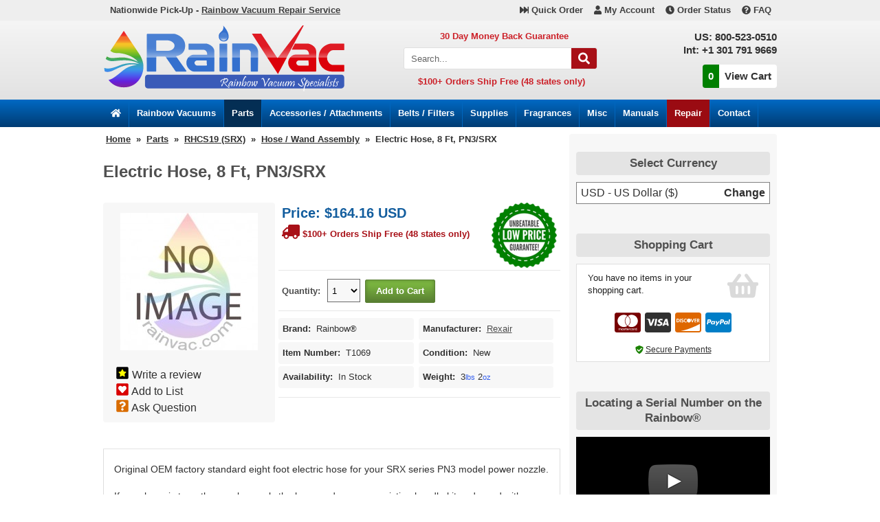

--- FILE ---
content_type: text/html; charset=utf-8
request_url: https://www.rainvac.com/rainbow-vacuum-parts/srx/hose-wand/electric-hose-8-ft-pn3srx
body_size: 65839
content:
<!DOCTYPE html>
<html dir="ltr" lang="en">
<head prefix="og: http://ogp.me/ns# fb: http://ogp.me/ns/fb# website: http://ogp.me/ns/website# product: http://ogp.me/ns/product#">
<meta charset="UTF-8">
<meta name="viewport" content="width=device-width,initial-scale=1">
<base href="https://www.rainvac.com/"/>
<title>Electric Hose, 8 Ft, PN3/SRX T1069</title>
<meta name="language" content="english"/>
<link vocab="" rel="preload" href="/image/data/artwork/rainvac-logo.svg" as="image" type="image/svg+xml"/>
<link vocab="" rel="dns-prefetch" href="https://www.rainvac.com/" crossorigin>
<meta name="referrer" content="no-referrer-when-downgrade">
<link vocab="" rel="canonical" href="https://www.rainvac.com/rainbow-vacuum-parts/srx/hose-wand/electric-hose-8-ft-pn3srx"/>
<link vocab="" rel="manifest" href="/manifest.json" crossorigin="use-credentials">
<link vocab="" rel="apple-touch-icon" href="/apple-touch-icon-180x180.png"/>
<link vocab="" rel="icon" type="image/svg+xml" href="/favicon.svg"/>
<link vocab="" rel="alternate icon" href="/apple-touch-icon-180x180.png"/>
<link vocab="" rel="mask-icon" href="/safari-pinned-tab.svg" color="#5bbad5"/>
<meta name="msapplication-TileColor" content="#525252">
<meta name="theme-color" content="#1078D3">
<meta name="msapplication-navbutton-color" content="#1078D3">
<meta name="apple-mobile-web-app-capable" content="yes">
<meta name="apple-mobile-web-app-status-bar-style" content="black-translucent">
<meta property="fb:app_id" content="634135426725545"/>
<meta property="og:image" content="https://www.rainvac.com/image/cache/data/no_image-500x500-0.jpg"/>
<meta name="twitter:image" content="https://www.rainvac.com/image/cache/data/no_image-500x500-0.jpg"/>
<meta property="og:image:width" content="500"/>
<meta property="og:image:height" content="500"/>
<meta name="twitter:image:alt" content="Electric Hose, 8 Ft, PN3/SRX">
<meta property="og:type" content="product"/>
<meta property="og:url" content="https://www.rainvac.com/rainbow-vacuum-parts/srx/hose-wand/electric-hose-8-ft-pn3srx"/>
<meta property="og:title" content="Electric Hose, 8 Ft, PN3/SRX"/>
<meta property="og:description" content="Original OEM factory standard eight foot electric hose for..."/>
<meta name="description" content="Original OEM factory standard eight foot electric hose for your SRX series PN3 model power nozzle.If your hose is torn, then replace only the hose and..."/>
<meta name="twitter:card" content="summary">
<meta name="twitter:url" content="https://www.rainvac.com/rainbow-vacuum-parts/srx/hose-wand/electric-hose-8-ft-pn3srx"/>
<meta name="twitter:description" content="Original OEM factory standard eight foot electric hose for your SRX series PN3 model power nozzle.If your hose is torn,..."/>
<meta name="twitter:site" content="@rainvac"/>
<meta name="twitter:title" content="Electric Hose, 8 Ft, PN3/SRX"/>
<style>svg:not(:root).svg-inline--fa{overflow:visible}.svg-inline--fa{display:inline-block;font-size:inherit;height:1em;overflow:visible;vertical-align:-.125em}.fa-layers svg.svg-inline--fa{bottom:0;left:0;margin:auto;position:absolute;right:0;top:0}.fa-layers{display:inline-block;height:1em;position:relative;text-align:center;vertical-align:-.125em;width:1em}.fa-layers svg.svg-inline--fa{-webkit-transform-origin:center center;transform-origin:center center}.fa-flip-horizontal{-webkit-transform:scale(-1,1);transform:scale(-1,1)}.fa-flip-vertical{-webkit-transform:scale(1,-1);transform:scale(1,-1)}.fa-flip-horizontal.fa-flip-vertical{-webkit-transform:scale(-1,-1);transform:scale(-1,-1)}:root .fa-flip-horizontal,:root .fa-flip-vertical,:root .fa-rotate-180,:root .fa-rotate-270,:root .fa-rotate-90{-webkit-filter:none;filter:none}.fa-stack{display:inline-block;height:2em;position:relative;width:2em}.fa-stack-1x,.fa-stack-2x{bottom:0;left:0;margin:auto;position:absolute;right:0;top:0}.svg-inline--fa.fa-stack-1x{height:1em;width:1em}.svg-inline--fa.fa-stack-2x{height:2em;width:2em}.fa-inverse{color:#fff}.sr-only{border:0;clip:rect(0,0,0,0);height:1px;margin:-1px;overflow:hidden;padding:0;position:absolute;width:1px}.sr-only-focusable:active,.sr-only-focusable:focus{clip:auto;height:auto;margin:0;overflow:visible;position:static;width:auto}html{overflow-x:hidden;overflow-y:scroll}body,ul,p,table,td,th,fieldset,figure{margin:0;padding:0;border:none}.search-link i.fa-search{width:17px;height:17px}#logo{width:260px;height:69px;margin-top:6px}#hdcontent #cart .heading,#checkout-cart .heading{float:right;font-size:1.2em;display:block;font-weight:700;cursor:pointer;padding:8px;border-radius:0 4px 4px 0;background-color:#fff}#hdcontent #cart .headingt,#checkout-cart .headingt{float:right;z-index:10;font-size:1.2em;display:block;color:#525252;font-weight:700;cursor:pointer;text-align:center;padding:8px;border-radius:4px 0 0 4px;background-color:green}#hdcontent #cart .fa,#checkout-cart .fa{font-size:16px;padding-left:3px}#hdcontent #cart,#checkout-cart{position:absolute;top:27px;right:10px;text-align:center;font-size:.8em}.mobilealert{opacity:.0;animation:fadeIn ease 1s;background-color:#b0e4a1;color:#842120;font-weight:bold;line-height:21px;padding:10px;position:fixed;right:0;bottom:20px;border-radius:10px 0 0 10px;filter:drop-shadow(0 0 4px #cdcdcd);font-size:15px}@keyframes fadeIn {
0% {opacity:0;}
100% {opacity:1;}
}@media screen and (min-width:481px){#hdcontent #cart{top:83px;right:0}}@media screen and (min-width:768px){#hdcontent #cart{top:94px;right:0}}#wrapper{position:relative}#header-content,#hdcontent,#nav-container,#content,#categories,#topmenu-content{width:auto;position:relative;margin:auto}@media screen and (min-width:1024px){#header-content,#hdcontent,#intro-content,#content,#categories,.footer-content,#topmenu-content{width:980px;position:relative;margin:auto}#nav{width:980px}#main{width:665px}}#header{background:#f5f5f5;background:linear-gradient(to bottom,#f5f5f5 0%,#e2e2e2 100%)}#header-content{position:relative;height:115px}#hdcontainer{position:absolute;top:0;left:0;width:100%;z-index:1000}#call{position:absolute;top:45px;right:0;font-size:.95em;font-weight:700;text-align:right}#call li{padding-bottom:2px}#links ul{height:30px}#links{float:right;font-size:13px;height:30px;line-height:30px}#links a{text-decoration:none;height:30px;line-height:30px;padding:0 8px;display:block;color:#3e3e3e!important}#links .fa-w-16,#topmenu-content .fa-w-16{width:13px;height:13px;display:inline-block}#links .fa,#links .fas,#topmenu-content .fa,#topmenu-content .fas{font-size:16px;position:relative;top:1px;width:13px;height:13px;display:inline-block}#links li a:hover{background-color:#d4d4d4}#links li{float:left;font-weight:700;height:30px}#links li.active{text-decoration:none;height:30px;line-height:30px;padding:0 8px;display:block;color:#3e3e3e!important}#searchboxc{display:none}.search{float:right;font-size:16px;box-sizing:border-box;width:37px!important;height:30px}.iSearchBoxWrapper{display:inline-block}abbr,acronym,dfn{cursor:help;border-bottom:1px #000 dotted}dfn{font-style:normal}ul,ol{list-style:none}html{background:#fff;color:#303030;height:100%}body{background:#fff;font-family:Arial,Helvetica,sans-serif;color:#303030}#main{float:left}@media screen and (max-width:885px){#main{width:100%}}@media screen and (max-width:768px){#wrapper{position:fixed;z-index:99;top:0}#hdcontainer{position:fixed}#container{margin-top:137px}}#sidebar,#sidebarm{float:right;width:302px;background:#f7f7f7;border-radius:4px;padding-top:5px}#content #sidebar h2,#content #sidebarm h2{font-size:17px;line-height:22px;color:#505050;background-color:#e4e4e4;border-radius:4px;padding:6px;text-align:center;margin-bottom:10px}#our-company,#social-media{padding-top:15px}#searchbox{position:absolute;top:69px;right:261px;height:30px;background:#fff;border:1px solid #dfdfdf;border-radius:3px;width:280px}input[type="text"].search-textbox{height:30px;background:none;border:0;color:#666;padding:0 5px 0 10px}#searchbox.onfocus{background:#fdf7ca}#hdcontent .free-shipping{right:279px;top:111px;font-size:.8em;font-weight:700;color:#cc2028}#hdcontent .free-shipping img,.product-info .free-shipping img{vertical-align:middle;margin:0 10px 2px 0}#hdcontent .free-shipping,#hdcontent .guarantee,.repair-service{position:absolute;font-size:13px;font-weight:700;color:#cc2028}#hdcontent .guarantee{top:45px;right:303px}.repair-service{top:3px;color:#3e3e3e;text-align:center;line-height:18px;padding:3px 10px}.repair-service a{color:#3e3e3e}.inner-page #container{margin-bottom:0}.inner-page #content{padding-top:10px;min-height:405px}.inner-page #content h2{color:#474646;font-size:1em;padding:12px 0 10px;font-weight:700}.inner-page #content #main h2{padding-bottom:0;border-bottom:0}.inner-page #content .repair h2{padding-bottom:0}.inner-page #content .content{font-size:13px;line-height:1.4em}.inner-page #content .content p{font-size:1.05em}#nav-container{width:100%;z-index:995;background:#0069c3;background:linear-gradient(to bottom,#0069c3 0%,#003c73 100%)}#nav{margin:0 auto;height:40px}#nav .fa{font-size:22px;position:relative;top:3px;margin:0 5px}#nav ul{height:40px}#main-nav>li{border-right:1px solid #0066be}#nav li{float:left;list-style:none;font-size:13px;color:#fffffe;font-weight:700;height:40px;line-height:40px;position:relative}#nav li a{color:#fffffe;height:40px;line-height:40px;display:block;text-decoration:none;padding:0 11px}#nav li a:hover,#nav li.active,#nav li:hover a,#nav li#repair a:hover{background-color:#042e54}#nav li a:visited,#nav li:hover ul.sub-menu li a:visited,#nav li:hover ul.sub-menu li:hover ul.sub-menu li a:visited{color:#fef49a}#home>span{font-size:1em;padding:0 10px}#home a{font-size:1em;padding:0 7px}#home .fas,#home .fa-w-18{width:15px;height:13px;display:inline-block}#nav li.active{cursor:default}#nav ul{font-size:0}#nav ul li{font-size:13px}#nav ul ul,#nav ul ul ul{display:none;left:1px;top:37px;background-color:#272727;border:1px solid #1a1a19;width:250px;height:auto;z-index:300;margin:0;position:absolute}#links ul ul,#links ul ul ul{display:none;left:1px;top:30px;background-color:#272727;border:1px solid #1a1a19;width:249px;height:auto;z-index:3000;margin:0;position:absolute}#links ul li:hover ul{display:block}#nav ul ul.partsmenu,#nav .partsmenu li,#nav .partsmenu li div,#nav ul li>ul li a,#nav ul li:hover>ul li:hover>ul li a,#nav ul ul>li.active,#links ul li:hover>ul li a,#links ul li:hover>ul li:hover>ul li a,#links ul ul>li.active{background-color:#042e54}#nav .topsubmenu .has-submenu:before,#nav .active .has-submenu:before{content:"\000BB";float:right;position:relative;right:-2px;top:6px}#nav .topsubmenu .partsmenu .has-submenu:before,#nav .active .partsmenu .has-submenu:before{content:""}#nav ul ul.partsmenu li a.header,#nav ul li:hover>ul li a:hover,#nav li:hover>ul li:hover a,#nav li:hover>ul li:hover>ul li:hover a,#links ul li:hover>ul li a:hover,#links li:hover>ul li:hover a,#links li:hover>ul li:hover>ul li:hover a{background-color:#054784}#nav ul ul>li,#links ul ul>li{position:relative;float:none;display:block;height:auto;line-height:20px;width:235px;padding-bottom:1px}#nav ul ul>li a,#nav li.active>ul li a,#nav ul ul>li.active a,#links ul ul>li a,#links li.active>ul li a,#links ul ul>li.active{display:block;white-space:nowrap;margin:0;padding:7px 5px 7px 6px;height:auto;line-height:20px;color:#fffffe!important;width:238px}#nav ul ul>li a:hover,#links ul ul>li a:hover{background-color:#a70f13;color:#fff}#nav ul ul ul,#links ul ul ul{position:absolute;left:100%;top:-1px}#nav ul ul>li.active,#nav ul ul>li.active>a,#links ul ul>li.active{background-color:#a70f13}#nav ul ul>li.active>a,#nav ul ul>li.active>a.subsubchild,#nav ul li:hover>ul li.active>a,#nav ul li:hover>ul li.active>a.subsubchild,#links ul ul>li.active>a,#links ul li:hover>ul li.active>a{background-color:#a70f13;padding:7px 5px 7px 0}#nav ul li:hover>ul li.active.page1>a,#links ul li:hover>ul li.active.page1>a{background:none}.menu-link,#nav li span.plus-minus-icons{display:none}#breadcrumb{padding-bottom:10px}#breadcrumb ul{font-size:13px}#breadcrumb ul li{display:inline;font-weight:700}#breadcrumb a{color:#303030;margin:0 4px}#container h1,#container h2,#container h3,#container h4,#container h5{font-weight:400;clear:both}#content{padding:60px 0 10px}#content h1,#content h2,#intro h1,#intro h2,#main h1,#cboxContent h1,#cboxContent h2{font-size:1.5em;margin:16px 0;color:#505050;font-weight:700;clear:both}#content h1 .htitle,#content h2 .htitle{background:#fff;padding-right:1.1em}#intro p,#content p{padding:8px 0;line-height:23px;font-size:14px}#secure-payment p,#brands p{padding:5px 0;line-height:1.5em;font-size:.8em}hr{border:none;color:#d9d9d9;border-bottom:1px solid #d9d9d9;padding-top:8px;margin-bottom:10px;outline:0;height:1px;clear:both}.pay-method{margin:5px 0 11px}.pay-method span{margin:0 1px 0 5px;height:36px;font-size:13px;position:relative}.pay-method span.payicon{font-size:33px;display:inline-block}@media screen and (max-width:980px){#nav ul{height:auto;margin:0;background:none}#nav ul li{background-color:#042e54}.menu-link{display:block;width:100%;text-align:center;font-size:18px;color:#fff;font-weight:700;height:42px;line-height:42px;cursor:pointer}#nav{background:none;height:auto;border-radius:0 0 4px 4px}#nav,#nav>ul ul,nav>ul ul ul{overflow:hidden;max-height:0;background-color:#2a2a2a}#nav>ul ul,#nav>ul ul ul{overflow:hidden;max-height:0;height:auto;width:100%}#nav li{background:#2b2b2b;border:1px solid #1b1b1b;font-size:.8em;box-sizing:border-box}#nav>ul ul li{background:none;border-bottom:1px solid #2c2c2c}}@media screen and (min-width:768px){#searchboxc{display:initial}.search-link{display:none}#searchboxmtext{display:none}}@media screen and (min-width:480px) and (max-width:768px){#hdcontent #cart{top:53px;right:0}}@media screen and (min-width:480px) and (max-width:1024px){#header-content,#hdcontent,#nav-container,#content,#categories,#topmenu-content{width:96%}}@media screen and (min-width:1024px){#logo{width:352px;height:97px}#our-company,#social-media{width:50%;float:left}}</style>
<script>!function(e,t){"use strict";"object"==typeof module&&"object"==typeof module.exports?module.exports=e.document?t(e,!0):function(e){if(!e.document)throw new Error("jQuery requires a window with a document");return t(e)}:t(e)}("undefined"!=typeof window?window:this,function(C,e){"use strict";var t=[],r=Object.getPrototypeOf,s=t.slice,g=t.flat?function(e){return t.flat.call(e)}:function(e){return t.concat.apply([],e)},u=t.push,i=t.indexOf,n={},o=n.toString,v=n.hasOwnProperty,a=v.toString,l=a.call(Object),y={},m=function(e){return"function"==typeof e&&"number"!=typeof e.nodeType&&"function"!=typeof e.item},x=function(e){return null!=e&&e===e.window},E=C.document,c={type:!0,src:!0,nonce:!0,noModule:!0};function b(e,t,n){var r,i,o=(n=n||E).createElement("script");if(o.text=e,t)for(r in c)(i=t[r]||t.getAttribute&&t.getAttribute(r))&&o.setAttribute(r,i);n.head.appendChild(o).parentNode.removeChild(o)}function w(e){return null==e?e+"":"object"==typeof e||"function"==typeof e?n[o.call(e)]||"object":typeof e}var f="3.6.0",S=function(e,t){return new S.fn.init(e,t)};function p(e){var t=!!e&&"length"in e&&e.length,n=w(e);return!m(e)&&!x(e)&&("array"===n||0===t||"number"==typeof t&&0<t&&t-1 in e)}S.fn=S.prototype={jquery:f,constructor:S,length:0,toArray:function(){return s.call(this)},get:function(e){return null==e?s.call(this):e<0?this[e+this.length]:this[e]},pushStack:function(e){var t=S.merge(this.constructor(),e);return t.prevObject=this,t},each:function(e){return S.each(this,e)},map:function(n){return this.pushStack(S.map(this,function(e,t){return n.call(e,t,e)}))},slice:function(){return this.pushStack(s.apply(this,arguments))},first:function(){return this.eq(0)},last:function(){return this.eq(-1)},even:function(){return this.pushStack(S.grep(this,function(e,t){return(t+1)%2}))},odd:function(){return this.pushStack(S.grep(this,function(e,t){return t%2}))},eq:function(e){var t=this.length,n=+e+(e<0?t:0);return this.pushStack(0<=n&&n<t?[this[n]]:[])},end:function(){return this.prevObject||this.constructor()},push:u,sort:t.sort,splice:t.splice},S.extend=S.fn.extend=function(){var e,t,n,r,i,o,a=arguments[0]||{},s=1,u=arguments.length,l=!1;for("boolean"==typeof a&&(l=a,a=arguments[s]||{},s++),"object"==typeof a||m(a)||(a={}),s===u&&(a=this,s--);s<u;s++)if(null!=(e=arguments[s]))for(t in e)r=e[t],"__proto__"!==t&&a!==r&&(l&&r&&(S.isPlainObject(r)||(i=Array.isArray(r)))?(n=a[t],o=i&&!Array.isArray(n)?[]:i||S.isPlainObject(n)?n:{},i=!1,a[t]=S.extend(l,o,r)):void 0!==r&&(a[t]=r));return a},S.extend({expando:"jQuery"+(f+Math.random()).replace(/\D/g,""),isReady:!0,error:function(e){throw new Error(e)},noop:function(){},isPlainObject:function(e){var t,n;return!(!e||"[object Object]"!==o.call(e))&&(!(t=r(e))||"function"==typeof(n=v.call(t,"constructor")&&t.constructor)&&a.call(n)===l)},isEmptyObject:function(e){var t;for(t in e)return!1;return!0},globalEval:function(e,t,n){b(e,{nonce:t&&t.nonce},n)},each:function(e,t){var n,r=0;if(p(e)){for(n=e.length;r<n;r++)if(!1===t.call(e[r],r,e[r]))break}else for(r in e)if(!1===t.call(e[r],r,e[r]))break;return e},makeArray:function(e,t){var n=t||[];return null!=e&&(p(Object(e))?S.merge(n,"string"==typeof e?[e]:e):u.call(n,e)),n},inArray:function(e,t,n){return null==t?-1:i.call(t,e,n)},merge:function(e,t){for(var n=+t.length,r=0,i=e.length;r<n;r++)e[i++]=t[r];return e.length=i,e},grep:function(e,t,n){for(var r=[],i=0,o=e.length,a=!n;i<o;i++)!t(e[i],i)!==a&&r.push(e[i]);return r},map:function(e,t,n){var r,i,o=0,a=[];if(p(e))for(r=e.length;o<r;o++)null!=(i=t(e[o],o,n))&&a.push(i);else for(o in e)null!=(i=t(e[o],o,n))&&a.push(i);return g(a)},guid:1,support:y}),"function"==typeof Symbol&&(S.fn[Symbol.iterator]=t[Symbol.iterator]),S.each("Boolean Number String Function Array Date RegExp Object Error Symbol".split(" "),function(e,t){n["[object "+t+"]"]=t.toLowerCase()});var d=function(n){var e,d,b,o,i,h,f,g,w,u,l,T,C,a,E,v,s,c,y,S="sizzle"+1*new Date,p=n.document,k=0,r=0,m=ue(),x=ue(),A=ue(),N=ue(),j=function(e,t){return e===t&&(l=!0),0},D={}.hasOwnProperty,t=[],q=t.pop,L=t.push,H=t.push,O=t.slice,P=function(e,t){for(var n=0,r=e.length;n<r;n++)if(e[n]===t)return n;return-1},R="checked|selected|async|autofocus|autoplay|controls|defer|disabled|hidden|ismap|loop|multiple|open|readonly|required|scoped",M="[\\x20\\t\\r\\n\\f]",I="(?:\\\\[\\da-fA-F]{1,6}"+M+"?|\\\\[^\\r\\n\\f]|[\\w-]|[^\0-\\x7f])+",W="\\["+M+"*("+I+")(?:"+M+"*([*^$|!~]?=)"+M+"*(?:'((?:\\\\.|[^\\\\'])*)'|\"((?:\\\\.|[^\\\\\"])*)\"|("+I+"))|)"+M+"*\\]",F=":("+I+")(?:\\((('((?:\\\\.|[^\\\\'])*)'|\"((?:\\\\.|[^\\\\\"])*)\")|((?:\\\\.|[^\\\\()[\\]]|"+W+")*)|.*)\\)|)",B=new RegExp(M+"+","g"),$=new RegExp("^"+M+"+|((?:^|[^\\\\])(?:\\\\.)*)"+M+"+$","g"),_=new RegExp("^"+M+"*,"+M+"*"),z=new RegExp("^"+M+"*([>+~]|"+M+")"+M+"*"),U=new RegExp(M+"|>"),X=new RegExp(F),V=new RegExp("^"+I+"$"),G={ID:new RegExp("^#("+I+")"),CLASS:new RegExp("^\\.("+I+")"),TAG:new RegExp("^("+I+"|[*])"),ATTR:new RegExp("^"+W),PSEUDO:new RegExp("^"+F),CHILD:new RegExp("^:(only|first|last|nth|nth-last)-(child|of-type)(?:\\("+M+"*(even|odd|(([+-]|)(\\d*)n|)"+M+"*(?:([+-]|)"+M+"*(\\d+)|))"+M+"*\\)|)","i"),bool:new RegExp("^(?:"+R+")$","i"),needsContext:new RegExp("^"+M+"*[>+~]|:(even|odd|eq|gt|lt|nth|first|last)(?:\\("+M+"*((?:-\\d)?\\d*)"+M+"*\\)|)(?=[^-]|$)","i")},Y=/HTML$/i,Q=/^(?:input|select|textarea|button)$/i,J=/^h\d$/i,K=/^[^{]+\{\s*\[native \w/,Z=/^(?:#([\w-]+)|(\w+)|\.([\w-]+))$/,ee=/[+~]/,te=new RegExp("\\\\[\\da-fA-F]{1,6}"+M+"?|\\\\([^\\r\\n\\f])","g"),ne=function(e,t){var n="0x"+e.slice(1)-65536;return t||(n<0?String.fromCharCode(n+65536):String.fromCharCode(n>>10|55296,1023&n|56320))},re=/([\0-\x1f\x7f]|^-?\d)|^-$|[^\0-\x1f\x7f-\uFFFF\w-]/g,ie=function(e,t){return t?"\0"===e?"\ufffd":e.slice(0,-1)+"\\"+e.charCodeAt(e.length-1).toString(16)+" ":"\\"+e},oe=function(){T()},ae=be(function(e){return!0===e.disabled&&"fieldset"===e.nodeName.toLowerCase()},{dir:"parentNode",next:"legend"});try{H.apply(t=O.call(p.childNodes),p.childNodes),t[p.childNodes.length].nodeType}catch(e){H={apply:t.length?function(e,t){L.apply(e,O.call(t))}:function(e,t){var n=e.length,r=0;while(e[n++]=t[r++]);e.length=n-1}}}function se(t,e,n,r){var i,o,a,s,u,l,c,f=e&&e.ownerDocument,p=e?e.nodeType:9;if(n=n||[],"string"!=typeof t||!t||1!==p&&9!==p&&11!==p)return n;if(!r&&(T(e),e=e||C,E)){if(11!==p&&(u=Z.exec(t)))if(i=u[1]){if(9===p){if(!(a=e.getElementById(i)))return n;if(a.id===i)return n.push(a),n}else if(f&&(a=f.getElementById(i))&&y(e,a)&&a.id===i)return n.push(a),n}else{if(u[2])return H.apply(n,e.getElementsByTagName(t)),n;if((i=u[3])&&d.getElementsByClassName&&e.getElementsByClassName)return H.apply(n,e.getElementsByClassName(i)),n}if(d.qsa&&!N[t+" "]&&(!v||!v.test(t))&&(1!==p||"object"!==e.nodeName.toLowerCase())){if(c=t,f=e,1===p&&(U.test(t)||z.test(t))){(f=ee.test(t)&&ye(e.parentNode)||e)===e&&d.scope||((s=e.getAttribute("id"))?s=s.replace(re,ie):e.setAttribute("id",s=S)),o=(l=h(t)).length;while(o--)l[o]=(s?"#"+s:":scope")+" "+xe(l[o]);c=l.join(",")}try{return H.apply(n,f.querySelectorAll(c)),n}catch(e){N(t,!0)}finally{s===S&&e.removeAttribute("id")}}}return g(t.replace($,"$1"),e,n,r)}function ue(){var r=[];return function e(t,n){return r.push(t+" ")>b.cacheLength&&delete e[r.shift()],e[t+" "]=n}}function le(e){return e[S]=!0,e}function ce(e){var t=C.createElement("fieldset");try{return!!e(t)}catch(e){return!1}finally{t.parentNode&&t.parentNode.removeChild(t),t=null}}function fe(e,t){var n=e.split("|"),r=n.length;while(r--)b.attrHandle[n[r]]=t}function pe(e,t){var n=t&&e,r=n&&1===e.nodeType&&1===t.nodeType&&e.sourceIndex-t.sourceIndex;if(r)return r;if(n)while(n=n.nextSibling)if(n===t)return-1;return e?1:-1}function de(t){return function(e){return"input"===e.nodeName.toLowerCase()&&e.type===t}}function he(n){return function(e){var t=e.nodeName.toLowerCase();return("input"===t||"button"===t)&&e.type===n}}function ge(t){return function(e){return"form"in e?e.parentNode&&!1===e.disabled?"label"in e?"label"in e.parentNode?e.parentNode.disabled===t:e.disabled===t:e.isDisabled===t||e.isDisabled!==!t&&ae(e)===t:e.disabled===t:"label"in e&&e.disabled===t}}function ve(a){return le(function(o){return o=+o,le(function(e,t){var n,r=a([],e.length,o),i=r.length;while(i--)e[n=r[i]]&&(e[n]=!(t[n]=e[n]))})})}function ye(e){return e&&"undefined"!=typeof e.getElementsByTagName&&e}for(e in d=se.support={},i=se.isXML=function(e){var t=e&&e.namespaceURI,n=e&&(e.ownerDocument||e).documentElement;return!Y.test(t||n&&n.nodeName||"HTML")},T=se.setDocument=function(e){var t,n,r=e?e.ownerDocument||e:p;return r!=C&&9===r.nodeType&&r.documentElement&&(a=(C=r).documentElement,E=!i(C),p!=C&&(n=C.defaultView)&&n.top!==n&&(n.addEventListener?n.addEventListener("unload",oe,!1):n.attachEvent&&n.attachEvent("onunload",oe)),d.scope=ce(function(e){return a.appendChild(e).appendChild(C.createElement("div")),"undefined"!=typeof e.querySelectorAll&&!e.querySelectorAll(":scope fieldset div").length}),d.attributes=ce(function(e){return e.className="i",!e.getAttribute("className")}),d.getElementsByTagName=ce(function(e){return e.appendChild(C.createComment("")),!e.getElementsByTagName("*").length}),d.getElementsByClassName=K.test(C.getElementsByClassName),d.getById=ce(function(e){return a.appendChild(e).id=S,!C.getElementsByName||!C.getElementsByName(S).length}),d.getById?(b.filter.ID=function(e){var t=e.replace(te,ne);return function(e){return e.getAttribute("id")===t}},b.find.ID=function(e,t){if("undefined"!=typeof t.getElementById&&E){var n=t.getElementById(e);return n?[n]:[]}}):(b.filter.ID=function(e){var n=e.replace(te,ne);return function(e){var t="undefined"!=typeof e.getAttributeNode&&e.getAttributeNode("id");return t&&t.value===n}},b.find.ID=function(e,t){if("undefined"!=typeof t.getElementById&&E){var n,r,i,o=t.getElementById(e);if(o){if((n=o.getAttributeNode("id"))&&n.value===e)return[o];i=t.getElementsByName(e),r=0;while(o=i[r++])if((n=o.getAttributeNode("id"))&&n.value===e)return[o]}return[]}}),b.find.TAG=d.getElementsByTagName?function(e,t){return"undefined"!=typeof t.getElementsByTagName?t.getElementsByTagName(e):d.qsa?t.querySelectorAll(e):void 0}:function(e,t){var n,r=[],i=0,o=t.getElementsByTagName(e);if("*"===e){while(n=o[i++])1===n.nodeType&&r.push(n);return r}return o},b.find.CLASS=d.getElementsByClassName&&function(e,t){if("undefined"!=typeof t.getElementsByClassName&&E)return t.getElementsByClassName(e)},s=[],v=[],(d.qsa=K.test(C.querySelectorAll))&&(ce(function(e){var t;a.appendChild(e).innerHTML="<a id='"+S+"'></a><select id='"+S+"-\r\\' msallowcapture=''><option selected=''></option></select>",e.querySelectorAll("[msallowcapture^='']").length&&v.push("[*^$]="+M+"*(?:''|\"\")"),e.querySelectorAll("[selected]").length||v.push("\\["+M+"*(?:value|"+R+")"),e.querySelectorAll("[id~="+S+"-]").length||v.push("~="),(t=C.createElement("input")).setAttribute("name",""),e.appendChild(t),e.querySelectorAll("[name='']").length||v.push("\\["+M+"*name"+M+"*="+M+"*(?:''|\"\")"),e.querySelectorAll(":checked").length||v.push(":checked"),e.querySelectorAll("a#"+S+"+*").length||v.push(".#.+[+~]"),e.querySelectorAll("\\\f"),v.push("[\\r\\n\\f]")}),ce(function(e){e.innerHTML="<a href='' disabled='disabled'></a><select disabled='disabled'><option/></select>";var t=C.createElement("input");t.setAttribute("type","hidden"),e.appendChild(t).setAttribute("name","D"),e.querySelectorAll("[name=d]").length&&v.push("name"+M+"*[*^$|!~]?="),2!==e.querySelectorAll(":enabled").length&&v.push(":enabled",":disabled"),a.appendChild(e).disabled=!0,2!==e.querySelectorAll(":disabled").length&&v.push(":enabled",":disabled"),e.querySelectorAll("*,:x"),v.push(",.*:")})),(d.matchesSelector=K.test(c=a.matches||a.webkitMatchesSelector||a.mozMatchesSelector||a.oMatchesSelector||a.msMatchesSelector))&&ce(function(e){d.disconnectedMatch=c.call(e,"*"),c.call(e,"[s!='']:x"),s.push("!=",F)}),v=v.length&&new RegExp(v.join("|")),s=s.length&&new RegExp(s.join("|")),t=K.test(a.compareDocumentPosition),y=t||K.test(a.contains)?function(e,t){var n=9===e.nodeType?e.documentElement:e,r=t&&t.parentNode;return e===r||!(!r||1!==r.nodeType||!(n.contains?n.contains(r):e.compareDocumentPosition&&16&e.compareDocumentPosition(r)))}:function(e,t){if(t)while(t=t.parentNode)if(t===e)return!0;return!1},j=t?function(e,t){if(e===t)return l=!0,0;var n=!e.compareDocumentPosition-!t.compareDocumentPosition;return n||(1&(n=(e.ownerDocument||e)==(t.ownerDocument||t)?e.compareDocumentPosition(t):1)||!d.sortDetached&&t.compareDocumentPosition(e)===n?e==C||e.ownerDocument==p&&y(p,e)?-1:t==C||t.ownerDocument==p&&y(p,t)?1:u?P(u,e)-P(u,t):0:4&n?-1:1)}:function(e,t){if(e===t)return l=!0,0;var n,r=0,i=e.parentNode,o=t.parentNode,a=[e],s=[t];if(!i||!o)return e==C?-1:t==C?1:i?-1:o?1:u?P(u,e)-P(u,t):0;if(i===o)return pe(e,t);n=e;while(n=n.parentNode)a.unshift(n);n=t;while(n=n.parentNode)s.unshift(n);while(a[r]===s[r])r++;return r?pe(a[r],s[r]):a[r]==p?-1:s[r]==p?1:0}),C},se.matches=function(e,t){return se(e,null,null,t)},se.matchesSelector=function(e,t){if(T(e),d.matchesSelector&&E&&!N[t+" "]&&(!s||!s.test(t))&&(!v||!v.test(t)))try{var n=c.call(e,t);if(n||d.disconnectedMatch||e.document&&11!==e.document.nodeType)return n}catch(e){N(t,!0)}return 0<se(t,C,null,[e]).length},se.contains=function(e,t){return(e.ownerDocument||e)!=C&&T(e),y(e,t)},se.attr=function(e,t){(e.ownerDocument||e)!=C&&T(e);var n=b.attrHandle[t.toLowerCase()],r=n&&D.call(b.attrHandle,t.toLowerCase())?n(e,t,!E):void 0;return void 0!==r?r:d.attributes||!E?e.getAttribute(t):(r=e.getAttributeNode(t))&&r.specified?r.value:null},se.escape=function(e){return(e+"").replace(re,ie)},se.error=function(e){throw new Error("Syntax error, unrecognized expression: "+e)},se.uniqueSort=function(e){var t,n=[],r=0,i=0;if(l=!d.detectDuplicates,u=!d.sortStable&&e.slice(0),e.sort(j),l){while(t=e[i++])t===e[i]&&(r=n.push(i));while(r--)e.splice(n[r],1)}return u=null,e},o=se.getText=function(e){var t,n="",r=0,i=e.nodeType;if(i){if(1===i||9===i||11===i){if("string"==typeof e.textContent)return e.textContent;for(e=e.firstChild;e;e=e.nextSibling)n+=o(e)}else if(3===i||4===i)return e.nodeValue}else while(t=e[r++])n+=o(t);return n},(b=se.selectors={cacheLength:50,createPseudo:le,match:G,attrHandle:{},find:{},relative:{">":{dir:"parentNode",first:!0}," ":{dir:"parentNode"},"+":{dir:"previousSibling",first:!0},"~":{dir:"previousSibling"}},preFilter:{ATTR:function(e){return e[1]=e[1].replace(te,ne),e[3]=(e[3]||e[4]||e[5]||"").replace(te,ne),"~="===e[2]&&(e[3]=" "+e[3]+" "),e.slice(0,4)},CHILD:function(e){return e[1]=e[1].toLowerCase(),"nth"===e[1].slice(0,3)?(e[3]||se.error(e[0]),e[4]=+(e[4]?e[5]+(e[6]||1):2*("even"===e[3]||"odd"===e[3])),e[5]=+(e[7]+e[8]||"odd"===e[3])):e[3]&&se.error(e[0]),e},PSEUDO:function(e){var t,n=!e[6]&&e[2];return G.CHILD.test(e[0])?null:(e[3]?e[2]=e[4]||e[5]||"":n&&X.test(n)&&(t=h(n,!0))&&(t=n.indexOf(")",n.length-t)-n.length)&&(e[0]=e[0].slice(0,t),e[2]=n.slice(0,t)),e.slice(0,3))}},filter:{TAG:function(e){var t=e.replace(te,ne).toLowerCase();return"*"===e?function(){return!0}:function(e){return e.nodeName&&e.nodeName.toLowerCase()===t}},CLASS:function(e){var t=m[e+" "];return t||(t=new RegExp("(^|"+M+")"+e+"("+M+"|$)"))&&m(e,function(e){return t.test("string"==typeof e.className&&e.className||"undefined"!=typeof e.getAttribute&&e.getAttribute("class")||"")})},ATTR:function(n,r,i){return function(e){var t=se.attr(e,n);return null==t?"!="===r:!r||(t+="","="===r?t===i:"!="===r?t!==i:"^="===r?i&&0===t.indexOf(i):"*="===r?i&&-1<t.indexOf(i):"$="===r?i&&t.slice(-i.length)===i:"~="===r?-1<(" "+t.replace(B," ")+" ").indexOf(i):"|="===r&&(t===i||t.slice(0,i.length+1)===i+"-"))}},CHILD:function(h,e,t,g,v){var y="nth"!==h.slice(0,3),m="last"!==h.slice(-4),x="of-type"===e;return 1===g&&0===v?function(e){return!!e.parentNode}:function(e,t,n){var r,i,o,a,s,u,l=y!==m?"nextSibling":"previousSibling",c=e.parentNode,f=x&&e.nodeName.toLowerCase(),p=!n&&!x,d=!1;if(c){if(y){while(l){a=e;while(a=a[l])if(x?a.nodeName.toLowerCase()===f:1===a.nodeType)return!1;u=l="only"===h&&!u&&"nextSibling"}return!0}if(u=[m?c.firstChild:c.lastChild],m&&p){d=(s=(r=(i=(o=(a=c)[S]||(a[S]={}))[a.uniqueID]||(o[a.uniqueID]={}))[h]||[])[0]===k&&r[1])&&r[2],a=s&&c.childNodes[s];while(a=++s&&a&&a[l]||(d=s=0)||u.pop())if(1===a.nodeType&&++d&&a===e){i[h]=[k,s,d];break}}else if(p&&(d=s=(r=(i=(o=(a=e)[S]||(a[S]={}))[a.uniqueID]||(o[a.uniqueID]={}))[h]||[])[0]===k&&r[1]),!1===d)while(a=++s&&a&&a[l]||(d=s=0)||u.pop())if((x?a.nodeName.toLowerCase()===f:1===a.nodeType)&&++d&&(p&&((i=(o=a[S]||(a[S]={}))[a.uniqueID]||(o[a.uniqueID]={}))[h]=[k,d]),a===e))break;return(d-=v)===g||d%g==0&&0<=d/g}}},PSEUDO:function(e,o){var t,a=b.pseudos[e]||b.setFilters[e.toLowerCase()]||se.error("unsupported pseudo: "+e);return a[S]?a(o):1<a.length?(t=[e,e,"",o],b.setFilters.hasOwnProperty(e.toLowerCase())?le(function(e,t){var n,r=a(e,o),i=r.length;while(i--)e[n=P(e,r[i])]=!(t[n]=r[i])}):function(e){return a(e,0,t)}):a}},pseudos:{not:le(function(e){var r=[],i=[],s=f(e.replace($,"$1"));return s[S]?le(function(e,t,n,r){var i,o=s(e,null,r,[]),a=e.length;while(a--)(i=o[a])&&(e[a]=!(t[a]=i))}):function(e,t,n){return r[0]=e,s(r,null,n,i),r[0]=null,!i.pop()}}),has:le(function(t){return function(e){return 0<se(t,e).length}}),contains:le(function(t){return t=t.replace(te,ne),function(e){return-1<(e.textContent||o(e)).indexOf(t)}}),lang:le(function(n){return V.test(n||"")||se.error("unsupported lang: "+n),n=n.replace(te,ne).toLowerCase(),function(e){var t;do{if(t=E?e.lang:e.getAttribute("xml:lang")||e.getAttribute("lang"))return(t=t.toLowerCase())===n||0===t.indexOf(n+"-")}while((e=e.parentNode)&&1===e.nodeType);return!1}}),target:function(e){var t=n.location&&n.location.hash;return t&&t.slice(1)===e.id},root:function(e){return e===a},focus:function(e){return e===C.activeElement&&(!C.hasFocus||C.hasFocus())&&!!(e.type||e.href||~e.tabIndex)},enabled:ge(!1),disabled:ge(!0),checked:function(e){var t=e.nodeName.toLowerCase();return"input"===t&&!!e.checked||"option"===t&&!!e.selected},selected:function(e){return e.parentNode&&e.parentNode.selectedIndex,!0===e.selected},empty:function(e){for(e=e.firstChild;e;e=e.nextSibling)if(e.nodeType<6)return!1;return!0},parent:function(e){return!b.pseudos.empty(e)},header:function(e){return J.test(e.nodeName)},input:function(e){return Q.test(e.nodeName)},button:function(e){var t=e.nodeName.toLowerCase();return"input"===t&&"button"===e.type||"button"===t},text:function(e){var t;return"input"===e.nodeName.toLowerCase()&&"text"===e.type&&(null==(t=e.getAttribute("type"))||"text"===t.toLowerCase())},first:ve(function(){return[0]}),last:ve(function(e,t){return[t-1]}),eq:ve(function(e,t,n){return[n<0?n+t:n]}),even:ve(function(e,t){for(var n=0;n<t;n+=2)e.push(n);return e}),odd:ve(function(e,t){for(var n=1;n<t;n+=2)e.push(n);return e}),lt:ve(function(e,t,n){for(var r=n<0?n+t:t<n?t:n;0<=--r;)e.push(r);return e}),gt:ve(function(e,t,n){for(var r=n<0?n+t:n;++r<t;)e.push(r);return e})}}).pseudos.nth=b.pseudos.eq,{radio:!0,checkbox:!0,file:!0,password:!0,image:!0})b.pseudos[e]=de(e);for(e in{submit:!0,reset:!0})b.pseudos[e]=he(e);function me(){}function xe(e){for(var t=0,n=e.length,r="";t<n;t++)r+=e[t].value;return r}function be(s,e,t){var u=e.dir,l=e.next,c=l||u,f=t&&"parentNode"===c,p=r++;return e.first?function(e,t,n){while(e=e[u])if(1===e.nodeType||f)return s(e,t,n);return!1}:function(e,t,n){var r,i,o,a=[k,p];if(n){while(e=e[u])if((1===e.nodeType||f)&&s(e,t,n))return!0}else while(e=e[u])if(1===e.nodeType||f)if(i=(o=e[S]||(e[S]={}))[e.uniqueID]||(o[e.uniqueID]={}),l&&l===e.nodeName.toLowerCase())e=e[u]||e;else{if((r=i[c])&&r[0]===k&&r[1]===p)return a[2]=r[2];if((i[c]=a)[2]=s(e,t,n))return!0}return!1}}function we(i){return 1<i.length?function(e,t,n){var r=i.length;while(r--)if(!i[r](e,t,n))return!1;return!0}:i[0]}function Te(e,t,n,r,i){for(var o,a=[],s=0,u=e.length,l=null!=t;s<u;s++)(o=e[s])&&(n&&!n(o,r,i)||(a.push(o),l&&t.push(s)));return a}function Ce(d,h,g,v,y,e){return v&&!v[S]&&(v=Ce(v)),y&&!y[S]&&(y=Ce(y,e)),le(function(e,t,n,r){var i,o,a,s=[],u=[],l=t.length,c=e||function(e,t,n){for(var r=0,i=t.length;r<i;r++)se(e,t[r],n);return n}(h||"*",n.nodeType?[n]:n,[]),f=!d||!e&&h?c:Te(c,s,d,n,r),p=g?y||(e?d:l||v)?[]:t:f;if(g&&g(f,p,n,r),v){i=Te(p,u),v(i,[],n,r),o=i.length;while(o--)(a=i[o])&&(p[u[o]]=!(f[u[o]]=a))}if(e){if(y||d){if(y){i=[],o=p.length;while(o--)(a=p[o])&&i.push(f[o]=a);y(null,p=[],i,r)}o=p.length;while(o--)(a=p[o])&&-1<(i=y?P(e,a):s[o])&&(e[i]=!(t[i]=a))}}else p=Te(p===t?p.splice(l,p.length):p),y?y(null,t,p,r):H.apply(t,p)})}function Ee(e){for(var i,t,n,r=e.length,o=b.relative[e[0].type],a=o||b.relative[" "],s=o?1:0,u=be(function(e){return e===i},a,!0),l=be(function(e){return-1<P(i,e)},a,!0),c=[function(e,t,n){var r=!o&&(n||t!==w)||((i=t).nodeType?u(e,t,n):l(e,t,n));return i=null,r}];s<r;s++)if(t=b.relative[e[s].type])c=[be(we(c),t)];else{if((t=b.filter[e[s].type].apply(null,e[s].matches))[S]){for(n=++s;n<r;n++)if(b.relative[e[n].type])break;return Ce(1<s&&we(c),1<s&&xe(e.slice(0,s-1).concat({value:" "===e[s-2].type?"*":""})).replace($,"$1"),t,s<n&&Ee(e.slice(s,n)),n<r&&Ee(e=e.slice(n)),n<r&&xe(e))}c.push(t)}return we(c)}return me.prototype=b.filters=b.pseudos,b.setFilters=new me,h=se.tokenize=function(e,t){var n,r,i,o,a,s,u,l=x[e+" "];if(l)return t?0:l.slice(0);a=e,s=[],u=b.preFilter;while(a){for(o in n&&!(r=_.exec(a))||(r&&(a=a.slice(r[0].length)||a),s.push(i=[])),n=!1,(r=z.exec(a))&&(n=r.shift(),i.push({value:n,type:r[0].replace($," ")}),a=a.slice(n.length)),b.filter)!(r=G[o].exec(a))||u[o]&&!(r=u[o](r))||(n=r.shift(),i.push({value:n,type:o,matches:r}),a=a.slice(n.length));if(!n)break}return t?a.length:a?se.error(e):x(e,s).slice(0)},f=se.compile=function(e,t){var n,v,y,m,x,r,i=[],o=[],a=A[e+" "];if(!a){t||(t=h(e)),n=t.length;while(n--)(a=Ee(t[n]))[S]?i.push(a):o.push(a);(a=A(e,(v=o,m=0<(y=i).length,x=0<v.length,r=function(e,t,n,r,i){var o,a,s,u=0,l="0",c=e&&[],f=[],p=w,d=e||x&&b.find.TAG("*",i),h=k+=null==p?1:Math.random()||.1,g=d.length;for(i&&(w=t==C||t||i);l!==g&&null!=(o=d[l]);l++){if(x&&o){a=0,t||o.ownerDocument==C||(T(o),n=!E);while(s=v[a++])if(s(o,t||C,n)){r.push(o);break}i&&(k=h)}m&&((o=!s&&o)&&u--,e&&c.push(o))}if(u+=l,m&&l!==u){a=0;while(s=y[a++])s(c,f,t,n);if(e){if(0<u)while(l--)c[l]||f[l]||(f[l]=q.call(r));f=Te(f)}H.apply(r,f),i&&!e&&0<f.length&&1<u+y.length&&se.uniqueSort(r)}return i&&(k=h,w=p),c},m?le(r):r))).selector=e}return a},g=se.select=function(e,t,n,r){var i,o,a,s,u,l="function"==typeof e&&e,c=!r&&h(e=l.selector||e);if(n=n||[],1===c.length){if(2<(o=c[0]=c[0].slice(0)).length&&"ID"===(a=o[0]).type&&9===t.nodeType&&E&&b.relative[o[1].type]){if(!(t=(b.find.ID(a.matches[0].replace(te,ne),t)||[])[0]))return n;l&&(t=t.parentNode),e=e.slice(o.shift().value.length)}i=G.needsContext.test(e)?0:o.length;while(i--){if(a=o[i],b.relative[s=a.type])break;if((u=b.find[s])&&(r=u(a.matches[0].replace(te,ne),ee.test(o[0].type)&&ye(t.parentNode)||t))){if(o.splice(i,1),!(e=r.length&&xe(o)))return H.apply(n,r),n;break}}}return(l||f(e,c))(r,t,!E,n,!t||ee.test(e)&&ye(t.parentNode)||t),n},d.sortStable=S.split("").sort(j).join("")===S,d.detectDuplicates=!!l,T(),d.sortDetached=ce(function(e){return 1&e.compareDocumentPosition(C.createElement("fieldset"))}),ce(function(e){return e.innerHTML="<a href='#'></a>","#"===e.firstChild.getAttribute("href")})||fe("type|href|height|width",function(e,t,n){if(!n)return e.getAttribute(t,"type"===t.toLowerCase()?1:2)}),d.attributes&&ce(function(e){return e.innerHTML="<input/>",e.firstChild.setAttribute("value",""),""===e.firstChild.getAttribute("value")})||fe("value",function(e,t,n){if(!n&&"input"===e.nodeName.toLowerCase())return e.defaultValue}),ce(function(e){return null==e.getAttribute("disabled")})||fe(R,function(e,t,n){var r;if(!n)return!0===e[t]?t.toLowerCase():(r=e.getAttributeNode(t))&&r.specified?r.value:null}),se}(C);S.find=d,S.expr=d.selectors,S.expr[":"]=S.expr.pseudos,S.uniqueSort=S.unique=d.uniqueSort,S.text=d.getText,S.isXMLDoc=d.isXML,S.contains=d.contains,S.escapeSelector=d.escape;var h=function(e,t,n){var r=[],i=void 0!==n;while((e=e[t])&&9!==e.nodeType)if(1===e.nodeType){if(i&&S(e).is(n))break;r.push(e)}return r},T=function(e,t){for(var n=[];e;e=e.nextSibling)1===e.nodeType&&e!==t&&n.push(e);return n},k=S.expr.match.needsContext;function A(e,t){return e.nodeName&&e.nodeName.toLowerCase()===t.toLowerCase()}var N=/^<([a-z][^\/\0>:\x20\t\r\n\f]*)[\x20\t\r\n\f]*\/?>(?:<\/\1>|)$/i;function j(e,n,r){return m(n)?S.grep(e,function(e,t){return!!n.call(e,t,e)!==r}):n.nodeType?S.grep(e,function(e){return e===n!==r}):"string"!=typeof n?S.grep(e,function(e){return-1<i.call(n,e)!==r}):S.filter(n,e,r)}S.filter=function(e,t,n){var r=t[0];return n&&(e=":not("+e+")"),1===t.length&&1===r.nodeType?S.find.matchesSelector(r,e)?[r]:[]:S.find.matches(e,S.grep(t,function(e){return 1===e.nodeType}))},S.fn.extend({find:function(e){var t,n,r=this.length,i=this;if("string"!=typeof e)return this.pushStack(S(e).filter(function(){for(t=0;t<r;t++)if(S.contains(i[t],this))return!0}));for(n=this.pushStack([]),t=0;t<r;t++)S.find(e,i[t],n);return 1<r?S.uniqueSort(n):n},filter:function(e){return this.pushStack(j(this,e||[],!1))},not:function(e){return this.pushStack(j(this,e||[],!0))},is:function(e){return!!j(this,"string"==typeof e&&k.test(e)?S(e):e||[],!1).length}});var D,q=/^(?:\s*(<[\w\W]+>)[^>]*|#([\w-]+))$/;(S.fn.init=function(e,t,n){var r,i;if(!e)return this;if(n=n||D,"string"==typeof e){if(!(r="<"===e[0]&&">"===e[e.length-1]&&3<=e.length?[null,e,null]:q.exec(e))||!r[1]&&t)return!t||t.jquery?(t||n).find(e):this.constructor(t).find(e);if(r[1]){if(t=t instanceof S?t[0]:t,S.merge(this,S.parseHTML(r[1],t&&t.nodeType?t.ownerDocument||t:E,!0)),N.test(r[1])&&S.isPlainObject(t))for(r in t)m(this[r])?this[r](t[r]):this.attr(r,t[r]);return this}return(i=E.getElementById(r[2]))&&(this[0]=i,this.length=1),this}return e.nodeType?(this[0]=e,this.length=1,this):m(e)?void 0!==n.ready?n.ready(e):e(S):S.makeArray(e,this)}).prototype=S.fn,D=S(E);var L=/^(?:parents|prev(?:Until|All))/,H={children:!0,contents:!0,next:!0,prev:!0};function O(e,t){while((e=e[t])&&1!==e.nodeType);return e}S.fn.extend({has:function(e){var t=S(e,this),n=t.length;return this.filter(function(){for(var e=0;e<n;e++)if(S.contains(this,t[e]))return!0})},closest:function(e,t){var n,r=0,i=this.length,o=[],a="string"!=typeof e&&S(e);if(!k.test(e))for(;r<i;r++)for(n=this[r];n&&n!==t;n=n.parentNode)if(n.nodeType<11&&(a?-1<a.index(n):1===n.nodeType&&S.find.matchesSelector(n,e))){o.push(n);break}return this.pushStack(1<o.length?S.uniqueSort(o):o)},index:function(e){return e?"string"==typeof e?i.call(S(e),this[0]):i.call(this,e.jquery?e[0]:e):this[0]&&this[0].parentNode?this.first().prevAll().length:-1},add:function(e,t){return this.pushStack(S.uniqueSort(S.merge(this.get(),S(e,t))))},addBack:function(e){return this.add(null==e?this.prevObject:this.prevObject.filter(e))}}),S.each({parent:function(e){var t=e.parentNode;return t&&11!==t.nodeType?t:null},parents:function(e){return h(e,"parentNode")},parentsUntil:function(e,t,n){return h(e,"parentNode",n)},next:function(e){return O(e,"nextSibling")},prev:function(e){return O(e,"previousSibling")},nextAll:function(e){return h(e,"nextSibling")},prevAll:function(e){return h(e,"previousSibling")},nextUntil:function(e,t,n){return h(e,"nextSibling",n)},prevUntil:function(e,t,n){return h(e,"previousSibling",n)},siblings:function(e){return T((e.parentNode||{}).firstChild,e)},children:function(e){return T(e.firstChild)},contents:function(e){return null!=e.contentDocument&&r(e.contentDocument)?e.contentDocument:(A(e,"template")&&(e=e.content||e),S.merge([],e.childNodes))}},function(r,i){S.fn[r]=function(e,t){var n=S.map(this,i,e);return"Until"!==r.slice(-5)&&(t=e),t&&"string"==typeof t&&(n=S.filter(t,n)),1<this.length&&(H[r]||S.uniqueSort(n),L.test(r)&&n.reverse()),this.pushStack(n)}});var P=/[^\x20\t\r\n\f]+/g;function R(e){return e}function M(e){throw e}function I(e,t,n,r){var i;try{e&&m(i=e.promise)?i.call(e).done(t).fail(n):e&&m(i=e.then)?i.call(e,t,n):t.apply(void 0,[e].slice(r))}catch(e){n.apply(void 0,[e])}}S.Callbacks=function(r){var e,n;r="string"==typeof r?(e=r,n={},S.each(e.match(P)||[],function(e,t){n[t]=!0}),n):S.extend({},r);var i,t,o,a,s=[],u=[],l=-1,c=function(){for(a=a||r.once,o=i=!0;u.length;l=-1){t=u.shift();while(++l<s.length)!1===s[l].apply(t[0],t[1])&&r.stopOnFalse&&(l=s.length,t=!1)}r.memory||(t=!1),i=!1,a&&(s=t?[]:"")},f={add:function(){return s&&(t&&!i&&(l=s.length-1,u.push(t)),function n(e){S.each(e,function(e,t){m(t)?r.unique&&f.has(t)||s.push(t):t&&t.length&&"string"!==w(t)&&n(t)})}(arguments),t&&!i&&c()),this},remove:function(){return S.each(arguments,function(e,t){var n;while(-1<(n=S.inArray(t,s,n)))s.splice(n,1),n<=l&&l--}),this},has:function(e){return e?-1<S.inArray(e,s):0<s.length},empty:function(){return s&&(s=[]),this},disable:function(){return a=u=[],s=t="",this},disabled:function(){return!s},lock:function(){return a=u=[],t||i||(s=t=""),this},locked:function(){return!!a},fireWith:function(e,t){return a||(t=[e,(t=t||[]).slice?t.slice():t],u.push(t),i||c()),this},fire:function(){return f.fireWith(this,arguments),this},fired:function(){return!!o}};return f},S.extend({Deferred:function(e){var o=[["notify","progress",S.Callbacks("memory"),S.Callbacks("memory"),2],["resolve","done",S.Callbacks("once memory"),S.Callbacks("once memory"),0,"resolved"],["reject","fail",S.Callbacks("once memory"),S.Callbacks("once memory"),1,"rejected"]],i="pending",a={state:function(){return i},always:function(){return s.done(arguments).fail(arguments),this},"catch":function(e){return a.then(null,e)},pipe:function(){var i=arguments;return S.Deferred(function(r){S.each(o,function(e,t){var n=m(i[t[4]])&&i[t[4]];s[t[1]](function(){var e=n&&n.apply(this,arguments);e&&m(e.promise)?e.promise().progress(r.notify).done(r.resolve).fail(r.reject):r[t[0]+"With"](this,n?[e]:arguments)})}),i=null}).promise()},then:function(t,n,r){var u=0;function l(i,o,a,s){return function(){var n=this,r=arguments,e=function(){var e,t;if(!(i<u)){if((e=a.apply(n,r))===o.promise())throw new TypeError("Thenable self-resolution");t=e&&("object"==typeof e||"function"==typeof e)&&e.then,m(t)?s?t.call(e,l(u,o,R,s),l(u,o,M,s)):(u++,t.call(e,l(u,o,R,s),l(u,o,M,s),l(u,o,R,o.notifyWith))):(a!==R&&(n=void 0,r=[e]),(s||o.resolveWith)(n,r))}},t=s?e:function(){try{e()}catch(e){S.Deferred.exceptionHook&&S.Deferred.exceptionHook(e,t.stackTrace),u<=i+1&&(a!==M&&(n=void 0,r=[e]),o.rejectWith(n,r))}};i?t():(S.Deferred.getStackHook&&(t.stackTrace=S.Deferred.getStackHook()),C.setTimeout(t))}}return S.Deferred(function(e){o[0][3].add(l(0,e,m(r)?r:R,e.notifyWith)),o[1][3].add(l(0,e,m(t)?t:R)),o[2][3].add(l(0,e,m(n)?n:M))}).promise()},promise:function(e){return null!=e?S.extend(e,a):a}},s={};return S.each(o,function(e,t){var n=t[2],r=t[5];a[t[1]]=n.add,r&&n.add(function(){i=r},o[3-e][2].disable,o[3-e][3].disable,o[0][2].lock,o[0][3].lock),n.add(t[3].fire),s[t[0]]=function(){return s[t[0]+"With"](this===s?void 0:this,arguments),this},s[t[0]+"With"]=n.fireWith}),a.promise(s),e&&e.call(s,s),s},when:function(e){var n=arguments.length,t=n,r=Array(t),i=s.call(arguments),o=S.Deferred(),a=function(t){return function(e){r[t]=this,i[t]=1<arguments.length?s.call(arguments):e,--n||o.resolveWith(r,i)}};if(n<=1&&(I(e,o.done(a(t)).resolve,o.reject,!n),"pending"===o.state()||m(i[t]&&i[t].then)))return o.then();while(t--)I(i[t],a(t),o.reject);return o.promise()}});var W=/^(Eval|Internal|Range|Reference|Syntax|Type|URI)Error$/;S.Deferred.exceptionHook=function(e,t){C.console&&C.console.warn&&e&&W.test(e.name)&&C.console.warn("jQuery.Deferred exception: "+e.message,e.stack,t)},S.readyException=function(e){C.setTimeout(function(){throw e})};var F=S.Deferred();function B(){E.removeEventListener("DOMContentLoaded",B),C.removeEventListener("load",B),S.ready()}S.fn.ready=function(e){return F.then(e)["catch"](function(e){S.readyException(e)}),this},S.extend({isReady:!1,readyWait:1,ready:function(e){(!0===e?--S.readyWait:S.isReady)||(S.isReady=!0)!==e&&0<--S.readyWait||F.resolveWith(E,[S])}}),S.ready.then=F.then,"complete"===E.readyState||"loading"!==E.readyState&&!E.documentElement.doScroll?C.setTimeout(S.ready):(E.addEventListener("DOMContentLoaded",B),C.addEventListener("load",B));var $=function(e,t,n,r,i,o,a){var s=0,u=e.length,l=null==n;if("object"===w(n))for(s in i=!0,n)$(e,t,s,n[s],!0,o,a);else if(void 0!==r&&(i=!0,m(r)||(a=!0),l&&(a?(t.call(e,r),t=null):(l=t,t=function(e,t,n){return l.call(S(e),n)})),t))for(;s<u;s++)t(e[s],n,a?r:r.call(e[s],s,t(e[s],n)));return i?e:l?t.call(e):u?t(e[0],n):o},_=/^-ms-/,z=/-([a-z])/g;function U(e,t){return t.toUpperCase()}function X(e){return e.replace(_,"ms-").replace(z,U)}var V=function(e){return 1===e.nodeType||9===e.nodeType||!+e.nodeType};function G(){this.expando=S.expando+G.uid++}G.uid=1,G.prototype={cache:function(e){var t=e[this.expando];return t||(t={},V(e)&&(e.nodeType?e[this.expando]=t:Object.defineProperty(e,this.expando,{value:t,configurable:!0}))),t},set:function(e,t,n){var r,i=this.cache(e);if("string"==typeof t)i[X(t)]=n;else for(r in t)i[X(r)]=t[r];return i},get:function(e,t){return void 0===t?this.cache(e):e[this.expando]&&e[this.expando][X(t)]},access:function(e,t,n){return void 0===t||t&&"string"==typeof t&&void 0===n?this.get(e,t):(this.set(e,t,n),void 0!==n?n:t)},remove:function(e,t){var n,r=e[this.expando];if(void 0!==r){if(void 0!==t){n=(t=Array.isArray(t)?t.map(X):(t=X(t))in r?[t]:t.match(P)||[]).length;while(n--)delete r[t[n]]}(void 0===t||S.isEmptyObject(r))&&(e.nodeType?e[this.expando]=void 0:delete e[this.expando])}},hasData:function(e){var t=e[this.expando];return void 0!==t&&!S.isEmptyObject(t)}};var Y=new G,Q=new G,J=/^(?:\{[\w\W]*\}|\[[\w\W]*\])$/,K=/[A-Z]/g;function Z(e,t,n){var r,i;if(void 0===n&&1===e.nodeType)if(r="data-"+t.replace(K,"-$&").toLowerCase(),"string"==typeof(n=e.getAttribute(r))){try{n="true"===(i=n)||"false"!==i&&("null"===i?null:i===+i+""?+i:J.test(i)?JSON.parse(i):i)}catch(e){}Q.set(e,t,n)}else n=void 0;return n}S.extend({hasData:function(e){return Q.hasData(e)||Y.hasData(e)},data:function(e,t,n){return Q.access(e,t,n)},removeData:function(e,t){Q.remove(e,t)},_data:function(e,t,n){return Y.access(e,t,n)},_removeData:function(e,t){Y.remove(e,t)}}),S.fn.extend({data:function(n,e){var t,r,i,o=this[0],a=o&&o.attributes;if(void 0===n){if(this.length&&(i=Q.get(o),1===o.nodeType&&!Y.get(o,"hasDataAttrs"))){t=a.length;while(t--)a[t]&&0===(r=a[t].name).indexOf("data-")&&(r=X(r.slice(5)),Z(o,r,i[r]));Y.set(o,"hasDataAttrs",!0)}return i}return"object"==typeof n?this.each(function(){Q.set(this,n)}):$(this,function(e){var t;if(o&&void 0===e)return void 0!==(t=Q.get(o,n))?t:void 0!==(t=Z(o,n))?t:void 0;this.each(function(){Q.set(this,n,e)})},null,e,1<arguments.length,null,!0)},removeData:function(e){return this.each(function(){Q.remove(this,e)})}}),S.extend({queue:function(e,t,n){var r;if(e)return t=(t||"fx")+"queue",r=Y.get(e,t),n&&(!r||Array.isArray(n)?r=Y.access(e,t,S.makeArray(n)):r.push(n)),r||[]},dequeue:function(e,t){t=t||"fx";var n=S.queue(e,t),r=n.length,i=n.shift(),o=S._queueHooks(e,t);"inprogress"===i&&(i=n.shift(),r--),i&&("fx"===t&&n.unshift("inprogress"),delete o.stop,i.call(e,function(){S.dequeue(e,t)},o)),!r&&o&&o.empty.fire()},_queueHooks:function(e,t){var n=t+"queueHooks";return Y.get(e,n)||Y.access(e,n,{empty:S.Callbacks("once memory").add(function(){Y.remove(e,[t+"queue",n])})})}}),S.fn.extend({queue:function(t,n){var e=2;return"string"!=typeof t&&(n=t,t="fx",e--),arguments.length<e?S.queue(this[0],t):void 0===n?this:this.each(function(){var e=S.queue(this,t,n);S._queueHooks(this,t),"fx"===t&&"inprogress"!==e[0]&&S.dequeue(this,t)})},dequeue:function(e){return this.each(function(){S.dequeue(this,e)})},clearQueue:function(e){return this.queue(e||"fx",[])},promise:function(e,t){var n,r=1,i=S.Deferred(),o=this,a=this.length,s=function(){--r||i.resolveWith(o,[o])};"string"!=typeof e&&(t=e,e=void 0),e=e||"fx";while(a--)(n=Y.get(o[a],e+"queueHooks"))&&n.empty&&(r++,n.empty.add(s));return s(),i.promise(t)}});var ee=/[+-]?(?:\d*\.|)\d+(?:[eE][+-]?\d+|)/.source,te=new RegExp("^(?:([+-])=|)("+ee+")([a-z%]*)$","i"),ne=["Top","Right","Bottom","Left"],re=E.documentElement,ie=function(e){return S.contains(e.ownerDocument,e)},oe={composed:!0};re.getRootNode&&(ie=function(e){return S.contains(e.ownerDocument,e)||e.getRootNode(oe)===e.ownerDocument});var ae=function(e,t){return"none"===(e=t||e).style.display||""===e.style.display&&ie(e)&&"none"===S.css(e,"display")};function se(e,t,n,r){var i,o,a=20,s=r?function(){return r.cur()}:function(){return S.css(e,t,"")},u=s(),l=n&&n[3]||(S.cssNumber[t]?"":"px"),c=e.nodeType&&(S.cssNumber[t]||"px"!==l&&+u)&&te.exec(S.css(e,t));if(c&&c[3]!==l){u/=2,l=l||c[3],c=+u||1;while(a--)S.style(e,t,c+l),(1-o)*(1-(o=s()/u||.5))<=0&&(a=0),c/=o;c*=2,S.style(e,t,c+l),n=n||[]}return n&&(c=+c||+u||0,i=n[1]?c+(n[1]+1)*n[2]:+n[2],r&&(r.unit=l,r.start=c,r.end=i)),i}var ue={};function le(e,t){for(var n,r,i,o,a,s,u,l=[],c=0,f=e.length;c<f;c++)(r=e[c]).style&&(n=r.style.display,t?("none"===n&&(l[c]=Y.get(r,"display")||null,l[c]||(r.style.display="")),""===r.style.display&&ae(r)&&(l[c]=(u=a=o=void 0,a=(i=r).ownerDocument,s=i.nodeName,(u=ue[s])||(o=a.body.appendChild(a.createElement(s)),u=S.css(o,"display"),o.parentNode.removeChild(o),"none"===u&&(u="block"),ue[s]=u)))):"none"!==n&&(l[c]="none",Y.set(r,"display",n)));for(c=0;c<f;c++)null!=l[c]&&(e[c].style.display=l[c]);return e}S.fn.extend({show:function(){return le(this,!0)},hide:function(){return le(this)},toggle:function(e){return"boolean"==typeof e?e?this.show():this.hide():this.each(function(){ae(this)?S(this).show():S(this).hide()})}});var ce,fe,pe=/^(?:checkbox|radio)$/i,de=/<([a-z][^\/\0>\x20\t\r\n\f]*)/i,he=/^$|^module$|\/(?:java|ecma)script/i;ce=E.createDocumentFragment().appendChild(E.createElement("div")),(fe=E.createElement("input")).setAttribute("type","radio"),fe.setAttribute("checked","checked"),fe.setAttribute("name","t"),ce.appendChild(fe),y.checkClone=ce.cloneNode(!0).cloneNode(!0).lastChild.checked,ce.innerHTML="<textarea>x</textarea>",y.noCloneChecked=!!ce.cloneNode(!0).lastChild.defaultValue,ce.innerHTML="<option></option>",y.option=!!ce.lastChild;var ge={thead:[1,"<table>","</table>"],col:[2,"<table><colgroup>","</colgroup></table>"],tr:[2,"<table><tbody>","</tbody></table>"],td:[3,"<table><tbody><tr>","</tr></tbody></table>"],_default:[0,"",""]};function ve(e,t){var n;return n="undefined"!=typeof e.getElementsByTagName?e.getElementsByTagName(t||"*"):"undefined"!=typeof e.querySelectorAll?e.querySelectorAll(t||"*"):[],void 0===t||t&&A(e,t)?S.merge([e],n):n}function ye(e,t){for(var n=0,r=e.length;n<r;n++)Y.set(e[n],"globalEval",!t||Y.get(t[n],"globalEval"))}ge.tbody=ge.tfoot=ge.colgroup=ge.caption=ge.thead,ge.th=ge.td,y.option||(ge.optgroup=ge.option=[1,"<select multiple='multiple'>","</select>"]);var me=/<|&#?\w+;/;function xe(e,t,n,r,i){for(var o,a,s,u,l,c,f=t.createDocumentFragment(),p=[],d=0,h=e.length;d<h;d++)if((o=e[d])||0===o)if("object"===w(o))S.merge(p,o.nodeType?[o]:o);else if(me.test(o)){a=a||f.appendChild(t.createElement("div")),s=(de.exec(o)||["",""])[1].toLowerCase(),u=ge[s]||ge._default,a.innerHTML=u[1]+S.htmlPrefilter(o)+u[2],c=u[0];while(c--)a=a.lastChild;S.merge(p,a.childNodes),(a=f.firstChild).textContent=""}else p.push(t.createTextNode(o));f.textContent="",d=0;while(o=p[d++])if(r&&-1<S.inArray(o,r))i&&i.push(o);else if(l=ie(o),a=ve(f.appendChild(o),"script"),l&&ye(a),n){c=0;while(o=a[c++])he.test(o.type||"")&&n.push(o)}return f}var be=/^([^.]*)(?:\.(.+)|)/;function we(){return!0}function Te(){return!1}function Ce(e,t){return e===function(){try{return E.activeElement}catch(e){}}()==("focus"===t)}function Ee(e,t,n,r,i,o){var a,s;if("object"==typeof t){for(s in"string"!=typeof n&&(r=r||n,n=void 0),t)Ee(e,s,n,r,t[s],o);return e}if(null==r&&null==i?(i=n,r=n=void 0):null==i&&("string"==typeof n?(i=r,r=void 0):(i=r,r=n,n=void 0)),!1===i)i=Te;else if(!i)return e;return 1===o&&(a=i,(i=function(e){return S().off(e),a.apply(this,arguments)}).guid=a.guid||(a.guid=S.guid++)),e.each(function(){S.event.add(this,t,i,r,n)})}function Se(e,i,o){o?(Y.set(e,i,!1),S.event.add(e,i,{namespace:!1,handler:function(e){var t,n,r=Y.get(this,i);if(1&e.isTrigger&&this[i]){if(r.length)(S.event.special[i]||{}).delegateType&&e.stopPropagation();else if(r=s.call(arguments),Y.set(this,i,r),t=o(this,i),this[i](),r!==(n=Y.get(this,i))||t?Y.set(this,i,!1):n={},r!==n)return e.stopImmediatePropagation(),e.preventDefault(),n&&n.value}else r.length&&(Y.set(this,i,{value:S.event.trigger(S.extend(r[0],S.Event.prototype),r.slice(1),this)}),e.stopImmediatePropagation())}})):void 0===Y.get(e,i)&&S.event.add(e,i,we)}S.event={global:{},add:function(t,e,n,r,i){var o,a,s,u,l,c,f,p,d,h,g,v=Y.get(t);if(V(t)){n.handler&&(n=(o=n).handler,i=o.selector),i&&S.find.matchesSelector(re,i),n.guid||(n.guid=S.guid++),(u=v.events)||(u=v.events=Object.create(null)),(a=v.handle)||(a=v.handle=function(e){return"undefined"!=typeof S&&S.event.triggered!==e.type?S.event.dispatch.apply(t,arguments):void 0}),l=(e=(e||"").match(P)||[""]).length;while(l--)d=g=(s=be.exec(e[l])||[])[1],h=(s[2]||"").split(".").sort(),d&&(f=S.event.special[d]||{},d=(i?f.delegateType:f.bindType)||d,f=S.event.special[d]||{},c=S.extend({type:d,origType:g,data:r,handler:n,guid:n.guid,selector:i,needsContext:i&&S.expr.match.needsContext.test(i),namespace:h.join(".")},o),(p=u[d])||((p=u[d]=[]).delegateCount=0,f.setup&&!1!==f.setup.call(t,r,h,a)||t.addEventListener&&t.addEventListener(d,a)),f.add&&(f.add.call(t,c),c.handler.guid||(c.handler.guid=n.guid)),i?p.splice(p.delegateCount++,0,c):p.push(c),S.event.global[d]=!0)}},remove:function(e,t,n,r,i){var o,a,s,u,l,c,f,p,d,h,g,v=Y.hasData(e)&&Y.get(e);if(v&&(u=v.events)){l=(t=(t||"").match(P)||[""]).length;while(l--)if(d=g=(s=be.exec(t[l])||[])[1],h=(s[2]||"").split(".").sort(),d){f=S.event.special[d]||{},p=u[d=(r?f.delegateType:f.bindType)||d]||[],s=s[2]&&new RegExp("(^|\\.)"+h.join("\\.(?:.*\\.|)")+"(\\.|$)"),a=o=p.length;while(o--)c=p[o],!i&&g!==c.origType||n&&n.guid!==c.guid||s&&!s.test(c.namespace)||r&&r!==c.selector&&("**"!==r||!c.selector)||(p.splice(o,1),c.selector&&p.delegateCount--,f.remove&&f.remove.call(e,c));a&&!p.length&&(f.teardown&&!1!==f.teardown.call(e,h,v.handle)||S.removeEvent(e,d,v.handle),delete u[d])}else for(d in u)S.event.remove(e,d+t[l],n,r,!0);S.isEmptyObject(u)&&Y.remove(e,"handle events")}},dispatch:function(e){var t,n,r,i,o,a,s=new Array(arguments.length),u=S.event.fix(e),l=(Y.get(this,"events")||Object.create(null))[u.type]||[],c=S.event.special[u.type]||{};for(s[0]=u,t=1;t<arguments.length;t++)s[t]=arguments[t];if(u.delegateTarget=this,!c.preDispatch||!1!==c.preDispatch.call(this,u)){a=S.event.handlers.call(this,u,l),t=0;while((i=a[t++])&&!u.isPropagationStopped()){u.currentTarget=i.elem,n=0;while((o=i.handlers[n++])&&!u.isImmediatePropagationStopped())u.rnamespace&&!1!==o.namespace&&!u.rnamespace.test(o.namespace)||(u.handleObj=o,u.data=o.data,void 0!==(r=((S.event.special[o.origType]||{}).handle||o.handler).apply(i.elem,s))&&!1===(u.result=r)&&(u.preventDefault(),u.stopPropagation()))}return c.postDispatch&&c.postDispatch.call(this,u),u.result}},handlers:function(e,t){var n,r,i,o,a,s=[],u=t.delegateCount,l=e.target;if(u&&l.nodeType&&!("click"===e.type&&1<=e.button))for(;l!==this;l=l.parentNode||this)if(1===l.nodeType&&("click"!==e.type||!0!==l.disabled)){for(o=[],a={},n=0;n<u;n++)void 0===a[i=(r=t[n]).selector+" "]&&(a[i]=r.needsContext?-1<S(i,this).index(l):S.find(i,this,null,[l]).length),a[i]&&o.push(r);o.length&&s.push({elem:l,handlers:o})}return l=this,u<t.length&&s.push({elem:l,handlers:t.slice(u)}),s},addProp:function(t,e){Object.defineProperty(S.Event.prototype,t,{enumerable:!0,configurable:!0,get:m(e)?function(){if(this.originalEvent)return e(this.originalEvent)}:function(){if(this.originalEvent)return this.originalEvent[t]},set:function(e){Object.defineProperty(this,t,{enumerable:!0,configurable:!0,writable:!0,value:e})}})},fix:function(e){return e[S.expando]?e:new S.Event(e)},special:{load:{noBubble:!0},click:{setup:function(e){var t=this||e;return pe.test(t.type)&&t.click&&A(t,"input")&&Se(t,"click",we),!1},trigger:function(e){var t=this||e;return pe.test(t.type)&&t.click&&A(t,"input")&&Se(t,"click"),!0},_default:function(e){var t=e.target;return pe.test(t.type)&&t.click&&A(t,"input")&&Y.get(t,"click")||A(t,"a")}},beforeunload:{postDispatch:function(e){void 0!==e.result&&e.originalEvent&&(e.originalEvent.returnValue=e.result)}}}},S.removeEvent=function(e,t,n){e.removeEventListener&&e.removeEventListener(t,n)},S.Event=function(e,t){if(!(this instanceof S.Event))return new S.Event(e,t);e&&e.type?(this.originalEvent=e,this.type=e.type,this.isDefaultPrevented=e.defaultPrevented||void 0===e.defaultPrevented&&!1===e.returnValue?we:Te,this.target=e.target&&3===e.target.nodeType?e.target.parentNode:e.target,this.currentTarget=e.currentTarget,this.relatedTarget=e.relatedTarget):this.type=e,t&&S.extend(this,t),this.timeStamp=e&&e.timeStamp||Date.now(),this[S.expando]=!0},S.Event.prototype={constructor:S.Event,isDefaultPrevented:Te,isPropagationStopped:Te,isImmediatePropagationStopped:Te,isSimulated:!1,preventDefault:function(){var e=this.originalEvent;this.isDefaultPrevented=we,e&&!this.isSimulated&&e.preventDefault()},stopPropagation:function(){var e=this.originalEvent;this.isPropagationStopped=we,e&&!this.isSimulated&&e.stopPropagation()},stopImmediatePropagation:function(){var e=this.originalEvent;this.isImmediatePropagationStopped=we,e&&!this.isSimulated&&e.stopImmediatePropagation(),this.stopPropagation()}},S.each({altKey:!0,bubbles:!0,cancelable:!0,changedTouches:!0,ctrlKey:!0,detail:!0,eventPhase:!0,metaKey:!0,pageX:!0,pageY:!0,shiftKey:!0,view:!0,"char":!0,code:!0,charCode:!0,key:!0,keyCode:!0,button:!0,buttons:!0,clientX:!0,clientY:!0,offsetX:!0,offsetY:!0,pointerId:!0,pointerType:!0,screenX:!0,screenY:!0,targetTouches:!0,toElement:!0,touches:!0,which:!0},S.event.addProp),S.each({focus:"focusin",blur:"focusout"},function(e,t){S.event.special[e]={setup:function(){return Se(this,e,Ce),!1},trigger:function(){return Se(this,e),!0},_default:function(){return!0},delegateType:t}}),S.each({mouseenter:"mouseover",mouseleave:"mouseout",pointerenter:"pointerover",pointerleave:"pointerout"},function(e,i){S.event.special[e]={delegateType:i,bindType:i,handle:function(e){var t,n=e.relatedTarget,r=e.handleObj;return n&&(n===this||S.contains(this,n))||(e.type=r.origType,t=r.handler.apply(this,arguments),e.type=i),t}}}),S.fn.extend({on:function(e,t,n,r){return Ee(this,e,t,n,r)},one:function(e,t,n,r){return Ee(this,e,t,n,r,1)},off:function(e,t,n){var r,i;if(e&&e.preventDefault&&e.handleObj)return r=e.handleObj,S(e.delegateTarget).off(r.namespace?r.origType+"."+r.namespace:r.origType,r.selector,r.handler),this;if("object"==typeof e){for(i in e)this.off(i,t,e[i]);return this}return!1!==t&&"function"!=typeof t||(n=t,t=void 0),!1===n&&(n=Te),this.each(function(){S.event.remove(this,e,n,t)})}});var ke=/<script|<style|<link/i,Ae=/checked\s*(?:[^=]|=\s*.checked.)/i,Ne=/^\s*<!(?:\[CDATA\[|--)|(?:\]\]|--)>\s*$/g;function je(e,t){return A(e,"table")&&A(11!==t.nodeType?t:t.firstChild,"tr")&&S(e).children("tbody")[0]||e}function De(e){return e.type=(null!==e.getAttribute("type"))+"/"+e.type,e}function qe(e){return"true/"===(e.type||"").slice(0,5)?e.type=e.type.slice(5):e.removeAttribute("type"),e}function Le(e,t){var n,r,i,o,a,s;if(1===t.nodeType){if(Y.hasData(e)&&(s=Y.get(e).events))for(i in Y.remove(t,"handle events"),s)for(n=0,r=s[i].length;n<r;n++)S.event.add(t,i,s[i][n]);Q.hasData(e)&&(o=Q.access(e),a=S.extend({},o),Q.set(t,a))}}function He(n,r,i,o){r=g(r);var e,t,a,s,u,l,c=0,f=n.length,p=f-1,d=r[0],h=m(d);if(h||1<f&&"string"==typeof d&&!y.checkClone&&Ae.test(d))return n.each(function(e){var t=n.eq(e);h&&(r[0]=d.call(this,e,t.html())),He(t,r,i,o)});if(f&&(t=(e=xe(r,n[0].ownerDocument,!1,n,o)).firstChild,1===e.childNodes.length&&(e=t),t||o)){for(s=(a=S.map(ve(e,"script"),De)).length;c<f;c++)u=e,c!==p&&(u=S.clone(u,!0,!0),s&&S.merge(a,ve(u,"script"))),i.call(n[c],u,c);if(s)for(l=a[a.length-1].ownerDocument,S.map(a,qe),c=0;c<s;c++)u=a[c],he.test(u.type||"")&&!Y.access(u,"globalEval")&&S.contains(l,u)&&(u.src&&"module"!==(u.type||"").toLowerCase()?S._evalUrl&&!u.noModule&&S._evalUrl(u.src,{nonce:u.nonce||u.getAttribute("nonce")},l):b(u.textContent.replace(Ne,""),u,l))}return n}function Oe(e,t,n){for(var r,i=t?S.filter(t,e):e,o=0;null!=(r=i[o]);o++)n||1!==r.nodeType||S.cleanData(ve(r)),r.parentNode&&(n&&ie(r)&&ye(ve(r,"script")),r.parentNode.removeChild(r));return e}S.extend({htmlPrefilter:function(e){return e},clone:function(e,t,n){var r,i,o,a,s,u,l,c=e.cloneNode(!0),f=ie(e);if(!(y.noCloneChecked||1!==e.nodeType&&11!==e.nodeType||S.isXMLDoc(e)))for(a=ve(c),r=0,i=(o=ve(e)).length;r<i;r++)s=o[r],u=a[r],void 0,"input"===(l=u.nodeName.toLowerCase())&&pe.test(s.type)?u.checked=s.checked:"input"!==l&&"textarea"!==l||(u.defaultValue=s.defaultValue);if(t)if(n)for(o=o||ve(e),a=a||ve(c),r=0,i=o.length;r<i;r++)Le(o[r],a[r]);else Le(e,c);return 0<(a=ve(c,"script")).length&&ye(a,!f&&ve(e,"script")),c},cleanData:function(e){for(var t,n,r,i=S.event.special,o=0;void 0!==(n=e[o]);o++)if(V(n)){if(t=n[Y.expando]){if(t.events)for(r in t.events)i[r]?S.event.remove(n,r):S.removeEvent(n,r,t.handle);n[Y.expando]=void 0}n[Q.expando]&&(n[Q.expando]=void 0)}}}),S.fn.extend({detach:function(e){return Oe(this,e,!0)},remove:function(e){return Oe(this,e)},text:function(e){return $(this,function(e){return void 0===e?S.text(this):this.empty().each(function(){1!==this.nodeType&&11!==this.nodeType&&9!==this.nodeType||(this.textContent=e)})},null,e,arguments.length)},append:function(){return He(this,arguments,function(e){1!==this.nodeType&&11!==this.nodeType&&9!==this.nodeType||je(this,e).appendChild(e)})},prepend:function(){return He(this,arguments,function(e){if(1===this.nodeType||11===this.nodeType||9===this.nodeType){var t=je(this,e);t.insertBefore(e,t.firstChild)}})},before:function(){return He(this,arguments,function(e){this.parentNode&&this.parentNode.insertBefore(e,this)})},after:function(){return He(this,arguments,function(e){this.parentNode&&this.parentNode.insertBefore(e,this.nextSibling)})},empty:function(){for(var e,t=0;null!=(e=this[t]);t++)1===e.nodeType&&(S.cleanData(ve(e,!1)),e.textContent="");return this},clone:function(e,t){return e=null!=e&&e,t=null==t?e:t,this.map(function(){return S.clone(this,e,t)})},html:function(e){return $(this,function(e){var t=this[0]||{},n=0,r=this.length;if(void 0===e&&1===t.nodeType)return t.innerHTML;if("string"==typeof e&&!ke.test(e)&&!ge[(de.exec(e)||["",""])[1].toLowerCase()]){e=S.htmlPrefilter(e);try{for(;n<r;n++)1===(t=this[n]||{}).nodeType&&(S.cleanData(ve(t,!1)),t.innerHTML=e);t=0}catch(e){}}t&&this.empty().append(e)},null,e,arguments.length)},replaceWith:function(){var n=[];return He(this,arguments,function(e){var t=this.parentNode;S.inArray(this,n)<0&&(S.cleanData(ve(this)),t&&t.replaceChild(e,this))},n)}}),S.each({appendTo:"append",prependTo:"prepend",insertBefore:"before",insertAfter:"after",replaceAll:"replaceWith"},function(e,a){S.fn[e]=function(e){for(var t,n=[],r=S(e),i=r.length-1,o=0;o<=i;o++)t=o===i?this:this.clone(!0),S(r[o])[a](t),u.apply(n,t.get());return this.pushStack(n)}});var Pe=new RegExp("^("+ee+")(?!px)[a-z%]+$","i"),Re=function(e){var t=e.ownerDocument.defaultView;return t&&t.opener||(t=C),t.getComputedStyle(e)},Me=function(e,t,n){var r,i,o={};for(i in t)o[i]=e.style[i],e.style[i]=t[i];for(i in r=n.call(e),t)e.style[i]=o[i];return r},Ie=new RegExp(ne.join("|"),"i");function We(e,t,n){var r,i,o,a,s=e.style;return(n=n||Re(e))&&(""!==(a=n.getPropertyValue(t)||n[t])||ie(e)||(a=S.style(e,t)),!y.pixelBoxStyles()&&Pe.test(a)&&Ie.test(t)&&(r=s.width,i=s.minWidth,o=s.maxWidth,s.minWidth=s.maxWidth=s.width=a,a=n.width,s.width=r,s.minWidth=i,s.maxWidth=o)),void 0!==a?a+"":a}function Fe(e,t){return{get:function(){if(!e())return(this.get=t).apply(this,arguments);delete this.get}}}!function(){function e(){if(l){u.style.cssText="position:absolute;left:-11111px;width:60px;margin-top:1px;padding:0;border:0",l.style.cssText="position:relative;display:block;box-sizing:border-box;overflow:scroll;margin:auto;border:1px;padding:1px;width:60%;top:1%",re.appendChild(u).appendChild(l);var e=C.getComputedStyle(l);n="1%"!==e.top,s=12===t(e.marginLeft),l.style.right="60%",o=36===t(e.right),r=36===t(e.width),l.style.position="absolute",i=12===t(l.offsetWidth/3),re.removeChild(u),l=null}}function t(e){return Math.round(parseFloat(e))}var n,r,i,o,a,s,u=E.createElement("div"),l=E.createElement("div");l.style&&(l.style.backgroundClip="content-box",l.cloneNode(!0).style.backgroundClip="",y.clearCloneStyle="content-box"===l.style.backgroundClip,S.extend(y,{boxSizingReliable:function(){return e(),r},pixelBoxStyles:function(){return e(),o},pixelPosition:function(){return e(),n},reliableMarginLeft:function(){return e(),s},scrollboxSize:function(){return e(),i},reliableTrDimensions:function(){var e,t,n,r;return null==a&&(e=E.createElement("table"),t=E.createElement("tr"),n=E.createElement("div"),e.style.cssText="position:absolute;left:-11111px;border-collapse:separate",t.style.cssText="border:1px solid",t.style.height="1px",n.style.height="9px",n.style.display="block",re.appendChild(e).appendChild(t).appendChild(n),r=C.getComputedStyle(t),a=parseInt(r.height,10)+parseInt(r.borderTopWidth,10)+parseInt(r.borderBottomWidth,10)===t.offsetHeight,re.removeChild(e)),a}}))}();var Be=["Webkit","Moz","ms"],$e=E.createElement("div").style,_e={};function ze(e){var t=S.cssProps[e]||_e[e];return t||(e in $e?e:_e[e]=function(e){var t=e[0].toUpperCase()+e.slice(1),n=Be.length;while(n--)if((e=Be[n]+t)in $e)return e}(e)||e)}var Ue=/^(none|table(?!-c[ea]).+)/,Xe=/^--/,Ve={position:"absolute",visibility:"hidden",display:"block"},Ge={letterSpacing:"0",fontWeight:"400"};function Ye(e,t,n){var r=te.exec(t);return r?Math.max(0,r[2]-(n||0))+(r[3]||"px"):t}function Qe(e,t,n,r,i,o){var a="width"===t?1:0,s=0,u=0;if(n===(r?"border":"content"))return 0;for(;a<4;a+=2)"margin"===n&&(u+=S.css(e,n+ne[a],!0,i)),r?("content"===n&&(u-=S.css(e,"padding"+ne[a],!0,i)),"margin"!==n&&(u-=S.css(e,"border"+ne[a]+"Width",!0,i))):(u+=S.css(e,"padding"+ne[a],!0,i),"padding"!==n?u+=S.css(e,"border"+ne[a]+"Width",!0,i):s+=S.css(e,"border"+ne[a]+"Width",!0,i));return!r&&0<=o&&(u+=Math.max(0,Math.ceil(e["offset"+t[0].toUpperCase()+t.slice(1)]-o-u-s-.5))||0),u}function Je(e,t,n){var r=Re(e),i=(!y.boxSizingReliable()||n)&&"border-box"===S.css(e,"boxSizing",!1,r),o=i,a=We(e,t,r),s="offset"+t[0].toUpperCase()+t.slice(1);if(Pe.test(a)){if(!n)return a;a="auto"}return(!y.boxSizingReliable()&&i||!y.reliableTrDimensions()&&A(e,"tr")||"auto"===a||!parseFloat(a)&&"inline"===S.css(e,"display",!1,r))&&e.getClientRects().length&&(i="border-box"===S.css(e,"boxSizing",!1,r),(o=s in e)&&(a=e[s])),(a=parseFloat(a)||0)+Qe(e,t,n||(i?"border":"content"),o,r,a)+"px"}function Ke(e,t,n,r,i){return new Ke.prototype.init(e,t,n,r,i)}S.extend({cssHooks:{opacity:{get:function(e,t){if(t){var n=We(e,"opacity");return""===n?"1":n}}}},cssNumber:{animationIterationCount:!0,columnCount:!0,fillOpacity:!0,flexGrow:!0,flexShrink:!0,fontWeight:!0,gridArea:!0,gridColumn:!0,gridColumnEnd:!0,gridColumnStart:!0,gridRow:!0,gridRowEnd:!0,gridRowStart:!0,lineHeight:!0,opacity:!0,order:!0,orphans:!0,widows:!0,zIndex:!0,zoom:!0},cssProps:{},style:function(e,t,n,r){if(e&&3!==e.nodeType&&8!==e.nodeType&&e.style){var i,o,a,s=X(t),u=Xe.test(t),l=e.style;if(u||(t=ze(s)),a=S.cssHooks[t]||S.cssHooks[s],void 0===n)return a&&"get"in a&&void 0!==(i=a.get(e,!1,r))?i:l[t];"string"===(o=typeof n)&&(i=te.exec(n))&&i[1]&&(n=se(e,t,i),o="number"),null!=n&&n==n&&("number"!==o||u||(n+=i&&i[3]||(S.cssNumber[s]?"":"px")),y.clearCloneStyle||""!==n||0!==t.indexOf("background")||(l[t]="inherit"),a&&"set"in a&&void 0===(n=a.set(e,n,r))||(u?l.setProperty(t,n):l[t]=n))}},css:function(e,t,n,r){var i,o,a,s=X(t);return Xe.test(t)||(t=ze(s)),(a=S.cssHooks[t]||S.cssHooks[s])&&"get"in a&&(i=a.get(e,!0,n)),void 0===i&&(i=We(e,t,r)),"normal"===i&&t in Ge&&(i=Ge[t]),""===n||n?(o=parseFloat(i),!0===n||isFinite(o)?o||0:i):i}}),S.each(["height","width"],function(e,u){S.cssHooks[u]={get:function(e,t,n){if(t)return!Ue.test(S.css(e,"display"))||e.getClientRects().length&&e.getBoundingClientRect().width?Je(e,u,n):Me(e,Ve,function(){return Je(e,u,n)})},set:function(e,t,n){var r,i=Re(e),o=!y.scrollboxSize()&&"absolute"===i.position,a=(o||n)&&"border-box"===S.css(e,"boxSizing",!1,i),s=n?Qe(e,u,n,a,i):0;return a&&o&&(s-=Math.ceil(e["offset"+u[0].toUpperCase()+u.slice(1)]-parseFloat(i[u])-Qe(e,u,"border",!1,i)-.5)),s&&(r=te.exec(t))&&"px"!==(r[3]||"px")&&(e.style[u]=t,t=S.css(e,u)),Ye(0,t,s)}}}),S.cssHooks.marginLeft=Fe(y.reliableMarginLeft,function(e,t){if(t)return(parseFloat(We(e,"marginLeft"))||e.getBoundingClientRect().left-Me(e,{marginLeft:0},function(){return e.getBoundingClientRect().left}))+"px"}),S.each({margin:"",padding:"",border:"Width"},function(i,o){S.cssHooks[i+o]={expand:function(e){for(var t=0,n={},r="string"==typeof e?e.split(" "):[e];t<4;t++)n[i+ne[t]+o]=r[t]||r[t-2]||r[0];return n}},"margin"!==i&&(S.cssHooks[i+o].set=Ye)}),S.fn.extend({css:function(e,t){return $(this,function(e,t,n){var r,i,o={},a=0;if(Array.isArray(t)){for(r=Re(e),i=t.length;a<i;a++)o[t[a]]=S.css(e,t[a],!1,r);return o}return void 0!==n?S.style(e,t,n):S.css(e,t)},e,t,1<arguments.length)}}),((S.Tween=Ke).prototype={constructor:Ke,init:function(e,t,n,r,i,o){this.elem=e,this.prop=n,this.easing=i||S.easing._default,this.options=t,this.start=this.now=this.cur(),this.end=r,this.unit=o||(S.cssNumber[n]?"":"px")},cur:function(){var e=Ke.propHooks[this.prop];return e&&e.get?e.get(this):Ke.propHooks._default.get(this)},run:function(e){var t,n=Ke.propHooks[this.prop];return this.options.duration?this.pos=t=S.easing[this.easing](e,this.options.duration*e,0,1,this.options.duration):this.pos=t=e,this.now=(this.end-this.start)*t+this.start,this.options.step&&this.options.step.call(this.elem,this.now,this),n&&n.set?n.set(this):Ke.propHooks._default.set(this),this}}).init.prototype=Ke.prototype,(Ke.propHooks={_default:{get:function(e){var t;return 1!==e.elem.nodeType||null!=e.elem[e.prop]&&null==e.elem.style[e.prop]?e.elem[e.prop]:(t=S.css(e.elem,e.prop,""))&&"auto"!==t?t:0},set:function(e){S.fx.step[e.prop]?S.fx.step[e.prop](e):1!==e.elem.nodeType||!S.cssHooks[e.prop]&&null==e.elem.style[ze(e.prop)]?e.elem[e.prop]=e.now:S.style(e.elem,e.prop,e.now+e.unit)}}}).scrollTop=Ke.propHooks.scrollLeft={set:function(e){e.elem.nodeType&&e.elem.parentNode&&(e.elem[e.prop]=e.now)}},S.easing={linear:function(e){return e},swing:function(e){return.5-Math.cos(e*Math.PI)/2},_default:"swing"},S.fx=Ke.prototype.init,S.fx.step={};var Ze,et,tt,nt,rt=/^(?:toggle|show|hide)$/,it=/queueHooks$/;function ot(){et&&(!1===E.hidden&&C.requestAnimationFrame?C.requestAnimationFrame(ot):C.setTimeout(ot,S.fx.interval),S.fx.tick())}function at(){return C.setTimeout(function(){Ze=void 0}),Ze=Date.now()}function st(e,t){var n,r=0,i={height:e};for(t=t?1:0;r<4;r+=2-t)i["margin"+(n=ne[r])]=i["padding"+n]=e;return t&&(i.opacity=i.width=e),i}function ut(e,t,n){for(var r,i=(lt.tweeners[t]||[]).concat(lt.tweeners["*"]),o=0,a=i.length;o<a;o++)if(r=i[o].call(n,t,e))return r}function lt(o,e,t){var n,a,r=0,i=lt.prefilters.length,s=S.Deferred().always(function(){delete u.elem}),u=function(){if(a)return!1;for(var e=Ze||at(),t=Math.max(0,l.startTime+l.duration-e),n=1-(t/l.duration||0),r=0,i=l.tweens.length;r<i;r++)l.tweens[r].run(n);return s.notifyWith(o,[l,n,t]),n<1&&i?t:(i||s.notifyWith(o,[l,1,0]),s.resolveWith(o,[l]),!1)},l=s.promise({elem:o,props:S.extend({},e),opts:S.extend(!0,{specialEasing:{},easing:S.easing._default},t),originalProperties:e,originalOptions:t,startTime:Ze||at(),duration:t.duration,tweens:[],createTween:function(e,t){var n=S.Tween(o,l.opts,e,t,l.opts.specialEasing[e]||l.opts.easing);return l.tweens.push(n),n},stop:function(e){var t=0,n=e?l.tweens.length:0;if(a)return this;for(a=!0;t<n;t++)l.tweens[t].run(1);return e?(s.notifyWith(o,[l,1,0]),s.resolveWith(o,[l,e])):s.rejectWith(o,[l,e]),this}}),c=l.props;for(!function(e,t){var n,r,i,o,a;for(n in e)if(i=t[r=X(n)],o=e[n],Array.isArray(o)&&(i=o[1],o=e[n]=o[0]),n!==r&&(e[r]=o,delete e[n]),(a=S.cssHooks[r])&&"expand"in a)for(n in o=a.expand(o),delete e[r],o)n in e||(e[n]=o[n],t[n]=i);else t[r]=i}(c,l.opts.specialEasing);r<i;r++)if(n=lt.prefilters[r].call(l,o,c,l.opts))return m(n.stop)&&(S._queueHooks(l.elem,l.opts.queue).stop=n.stop.bind(n)),n;return S.map(c,ut,l),m(l.opts.start)&&l.opts.start.call(o,l),l.progress(l.opts.progress).done(l.opts.done,l.opts.complete).fail(l.opts.fail).always(l.opts.always),S.fx.timer(S.extend(u,{elem:o,anim:l,queue:l.opts.queue})),l}S.Animation=S.extend(lt,{tweeners:{"*":[function(e,t){var n=this.createTween(e,t);return se(n.elem,e,te.exec(t),n),n}]},tweener:function(e,t){m(e)?(t=e,e=["*"]):e=e.match(P);for(var n,r=0,i=e.length;r<i;r++)n=e[r],lt.tweeners[n]=lt.tweeners[n]||[],lt.tweeners[n].unshift(t)},prefilters:[function(e,t,n){var r,i,o,a,s,u,l,c,f="width"in t||"height"in t,p=this,d={},h=e.style,g=e.nodeType&&ae(e),v=Y.get(e,"fxshow");for(r in n.queue||(null==(a=S._queueHooks(e,"fx")).unqueued&&(a.unqueued=0,s=a.empty.fire,a.empty.fire=function(){a.unqueued||s()}),a.unqueued++,p.always(function(){p.always(function(){a.unqueued--,S.queue(e,"fx").length||a.empty.fire()})})),t)if(i=t[r],rt.test(i)){if(delete t[r],o=o||"toggle"===i,i===(g?"hide":"show")){if("show"!==i||!v||void 0===v[r])continue;g=!0}d[r]=v&&v[r]||S.style(e,r)}if((u=!S.isEmptyObject(t))||!S.isEmptyObject(d))for(r in f&&1===e.nodeType&&(n.overflow=[h.overflow,h.overflowX,h.overflowY],null==(l=v&&v.display)&&(l=Y.get(e,"display")),"none"===(c=S.css(e,"display"))&&(l?c=l:(le([e],!0),l=e.style.display||l,c=S.css(e,"display"),le([e]))),("inline"===c||"inline-block"===c&&null!=l)&&"none"===S.css(e,"float")&&(u||(p.done(function(){h.display=l}),null==l&&(c=h.display,l="none"===c?"":c)),h.display="inline-block")),n.overflow&&(h.overflow="hidden",p.always(function(){h.overflow=n.overflow[0],h.overflowX=n.overflow[1],h.overflowY=n.overflow[2]})),u=!1,d)u||(v?"hidden"in v&&(g=v.hidden):v=Y.access(e,"fxshow",{display:l}),o&&(v.hidden=!g),g&&le([e],!0),p.done(function(){for(r in g||le([e]),Y.remove(e,"fxshow"),d)S.style(e,r,d[r])})),u=ut(g?v[r]:0,r,p),r in v||(v[r]=u.start,g&&(u.end=u.start,u.start=0))}],prefilter:function(e,t){t?lt.prefilters.unshift(e):lt.prefilters.push(e)}}),S.speed=function(e,t,n){var r=e&&"object"==typeof e?S.extend({},e):{complete:n||!n&&t||m(e)&&e,duration:e,easing:n&&t||t&&!m(t)&&t};return S.fx.off?r.duration=0:"number"!=typeof r.duration&&(r.duration in S.fx.speeds?r.duration=S.fx.speeds[r.duration]:r.duration=S.fx.speeds._default),null!=r.queue&&!0!==r.queue||(r.queue="fx"),r.old=r.complete,r.complete=function(){m(r.old)&&r.old.call(this),r.queue&&S.dequeue(this,r.queue)},r},S.fn.extend({fadeTo:function(e,t,n,r){return this.filter(ae).css("opacity",0).show().end().animate({opacity:t},e,n,r)},animate:function(t,e,n,r){var i=S.isEmptyObject(t),o=S.speed(e,n,r),a=function(){var e=lt(this,S.extend({},t),o);(i||Y.get(this,"finish"))&&e.stop(!0)};return a.finish=a,i||!1===o.queue?this.each(a):this.queue(o.queue,a)},stop:function(i,e,o){var a=function(e){var t=e.stop;delete e.stop,t(o)};return"string"!=typeof i&&(o=e,e=i,i=void 0),e&&this.queue(i||"fx",[]),this.each(function(){var e=!0,t=null!=i&&i+"queueHooks",n=S.timers,r=Y.get(this);if(t)r[t]&&r[t].stop&&a(r[t]);else for(t in r)r[t]&&r[t].stop&&it.test(t)&&a(r[t]);for(t=n.length;t--;)n[t].elem!==this||null!=i&&n[t].queue!==i||(n[t].anim.stop(o),e=!1,n.splice(t,1));!e&&o||S.dequeue(this,i)})},finish:function(a){return!1!==a&&(a=a||"fx"),this.each(function(){var e,t=Y.get(this),n=t[a+"queue"],r=t[a+"queueHooks"],i=S.timers,o=n?n.length:0;for(t.finish=!0,S.queue(this,a,[]),r&&r.stop&&r.stop.call(this,!0),e=i.length;e--;)i[e].elem===this&&i[e].queue===a&&(i[e].anim.stop(!0),i.splice(e,1));for(e=0;e<o;e++)n[e]&&n[e].finish&&n[e].finish.call(this);delete t.finish})}}),S.each(["toggle","show","hide"],function(e,r){var i=S.fn[r];S.fn[r]=function(e,t,n){return null==e||"boolean"==typeof e?i.apply(this,arguments):this.animate(st(r,!0),e,t,n)}}),S.each({slideDown:st("show"),slideUp:st("hide"),slideToggle:st("toggle"),fadeIn:{opacity:"show"},fadeOut:{opacity:"hide"},fadeToggle:{opacity:"toggle"}},function(e,r){S.fn[e]=function(e,t,n){return this.animate(r,e,t,n)}}),S.timers=[],S.fx.tick=function(){var e,t=0,n=S.timers;for(Ze=Date.now();t<n.length;t++)(e=n[t])()||n[t]!==e||n.splice(t--,1);n.length||S.fx.stop(),Ze=void 0},S.fx.timer=function(e){S.timers.push(e),S.fx.start()},S.fx.interval=13,S.fx.start=function(){et||(et=!0,ot())},S.fx.stop=function(){et=null},S.fx.speeds={slow:600,fast:200,_default:400},S.fn.delay=function(r,e){return r=S.fx&&S.fx.speeds[r]||r,e=e||"fx",this.queue(e,function(e,t){var n=C.setTimeout(e,r);t.stop=function(){C.clearTimeout(n)}})},tt=E.createElement("input"),nt=E.createElement("select").appendChild(E.createElement("option")),tt.type="checkbox",y.checkOn=""!==tt.value,y.optSelected=nt.selected,(tt=E.createElement("input")).value="t",tt.type="radio",y.radioValue="t"===tt.value;var ct,ft=S.expr.attrHandle;S.fn.extend({attr:function(e,t){return $(this,S.attr,e,t,1<arguments.length)},removeAttr:function(e){return this.each(function(){S.removeAttr(this,e)})}}),S.extend({attr:function(e,t,n){var r,i,o=e.nodeType;if(3!==o&&8!==o&&2!==o)return"undefined"==typeof e.getAttribute?S.prop(e,t,n):(1===o&&S.isXMLDoc(e)||(i=S.attrHooks[t.toLowerCase()]||(S.expr.match.bool.test(t)?ct:void 0)),void 0!==n?null===n?void S.removeAttr(e,t):i&&"set"in i&&void 0!==(r=i.set(e,n,t))?r:(e.setAttribute(t,n+""),n):i&&"get"in i&&null!==(r=i.get(e,t))?r:null==(r=S.find.attr(e,t))?void 0:r)},attrHooks:{type:{set:function(e,t){if(!y.radioValue&&"radio"===t&&A(e,"input")){var n=e.value;return e.setAttribute("type",t),n&&(e.value=n),t}}}},removeAttr:function(e,t){var n,r=0,i=t&&t.match(P);if(i&&1===e.nodeType)while(n=i[r++])e.removeAttribute(n)}}),ct={set:function(e,t,n){return!1===t?S.removeAttr(e,n):e.setAttribute(n,n),n}},S.each(S.expr.match.bool.source.match(/\w+/g),function(e,t){var a=ft[t]||S.find.attr;ft[t]=function(e,t,n){var r,i,o=t.toLowerCase();return n||(i=ft[o],ft[o]=r,r=null!=a(e,t,n)?o:null,ft[o]=i),r}});var pt=/^(?:input|select|textarea|button)$/i,dt=/^(?:a|area)$/i;function ht(e){return(e.match(P)||[]).join(" ")}function gt(e){return e.getAttribute&&e.getAttribute("class")||""}function vt(e){return Array.isArray(e)?e:"string"==typeof e&&e.match(P)||[]}S.fn.extend({prop:function(e,t){return $(this,S.prop,e,t,1<arguments.length)},removeProp:function(e){return this.each(function(){delete this[S.propFix[e]||e]})}}),S.extend({prop:function(e,t,n){var r,i,o=e.nodeType;if(3!==o&&8!==o&&2!==o)return 1===o&&S.isXMLDoc(e)||(t=S.propFix[t]||t,i=S.propHooks[t]),void 0!==n?i&&"set"in i&&void 0!==(r=i.set(e,n,t))?r:e[t]=n:i&&"get"in i&&null!==(r=i.get(e,t))?r:e[t]},propHooks:{tabIndex:{get:function(e){var t=S.find.attr(e,"tabindex");return t?parseInt(t,10):pt.test(e.nodeName)||dt.test(e.nodeName)&&e.href?0:-1}}},propFix:{"for":"htmlFor","class":"className"}}),y.optSelected||(S.propHooks.selected={get:function(e){var t=e.parentNode;return t&&t.parentNode&&t.parentNode.selectedIndex,null},set:function(e){var t=e.parentNode;t&&(t.selectedIndex,t.parentNode&&t.parentNode.selectedIndex)}}),S.each(["tabIndex","readOnly","maxLength","cellSpacing","cellPadding","rowSpan","colSpan","useMap","frameBorder","contentEditable"],function(){S.propFix[this.toLowerCase()]=this}),S.fn.extend({addClass:function(t){var e,n,r,i,o,a,s,u=0;if(m(t))return this.each(function(e){S(this).addClass(t.call(this,e,gt(this)))});if((e=vt(t)).length)while(n=this[u++])if(i=gt(n),r=1===n.nodeType&&" "+ht(i)+" "){a=0;while(o=e[a++])r.indexOf(" "+o+" ")<0&&(r+=o+" ");i!==(s=ht(r))&&n.setAttribute("class",s)}return this},removeClass:function(t){var e,n,r,i,o,a,s,u=0;if(m(t))return this.each(function(e){S(this).removeClass(t.call(this,e,gt(this)))});if(!arguments.length)return this.attr("class","");if((e=vt(t)).length)while(n=this[u++])if(i=gt(n),r=1===n.nodeType&&" "+ht(i)+" "){a=0;while(o=e[a++])while(-1<r.indexOf(" "+o+" "))r=r.replace(" "+o+" "," ");i!==(s=ht(r))&&n.setAttribute("class",s)}return this},toggleClass:function(i,t){var o=typeof i,a="string"===o||Array.isArray(i);return"boolean"==typeof t&&a?t?this.addClass(i):this.removeClass(i):m(i)?this.each(function(e){S(this).toggleClass(i.call(this,e,gt(this),t),t)}):this.each(function(){var e,t,n,r;if(a){t=0,n=S(this),r=vt(i);while(e=r[t++])n.hasClass(e)?n.removeClass(e):n.addClass(e)}else void 0!==i&&"boolean"!==o||((e=gt(this))&&Y.set(this,"__className__",e),this.setAttribute&&this.setAttribute("class",e||!1===i?"":Y.get(this,"__className__")||""))})},hasClass:function(e){var t,n,r=0;t=" "+e+" ";while(n=this[r++])if(1===n.nodeType&&-1<(" "+ht(gt(n))+" ").indexOf(t))return!0;return!1}});var yt=/\r/g;S.fn.extend({val:function(n){var r,e,i,t=this[0];return arguments.length?(i=m(n),this.each(function(e){var t;1===this.nodeType&&(null==(t=i?n.call(this,e,S(this).val()):n)?t="":"number"==typeof t?t+="":Array.isArray(t)&&(t=S.map(t,function(e){return null==e?"":e+""})),(r=S.valHooks[this.type]||S.valHooks[this.nodeName.toLowerCase()])&&"set"in r&&void 0!==r.set(this,t,"value")||(this.value=t))})):t?(r=S.valHooks[t.type]||S.valHooks[t.nodeName.toLowerCase()])&&"get"in r&&void 0!==(e=r.get(t,"value"))?e:"string"==typeof(e=t.value)?e.replace(yt,""):null==e?"":e:void 0}}),S.extend({valHooks:{option:{get:function(e){var t=S.find.attr(e,"value");return null!=t?t:ht(S.text(e))}},select:{get:function(e){var t,n,r,i=e.options,o=e.selectedIndex,a="select-one"===e.type,s=a?null:[],u=a?o+1:i.length;for(r=o<0?u:a?o:0;r<u;r++)if(((n=i[r]).selected||r===o)&&!n.disabled&&(!n.parentNode.disabled||!A(n.parentNode,"optgroup"))){if(t=S(n).val(),a)return t;s.push(t)}return s},set:function(e,t){var n,r,i=e.options,o=S.makeArray(t),a=i.length;while(a--)((r=i[a]).selected=-1<S.inArray(S.valHooks.option.get(r),o))&&(n=!0);return n||(e.selectedIndex=-1),o}}}}),S.each(["radio","checkbox"],function(){S.valHooks[this]={set:function(e,t){if(Array.isArray(t))return e.checked=-1<S.inArray(S(e).val(),t)}},y.checkOn||(S.valHooks[this].get=function(e){return null===e.getAttribute("value")?"on":e.value})}),y.focusin="onfocusin"in C;var mt=/^(?:focusinfocus|focusoutblur)$/,xt=function(e){e.stopPropagation()};S.extend(S.event,{trigger:function(e,t,n,r){var i,o,a,s,u,l,c,f,p=[n||E],d=v.call(e,"type")?e.type:e,h=v.call(e,"namespace")?e.namespace.split("."):[];if(o=f=a=n=n||E,3!==n.nodeType&&8!==n.nodeType&&!mt.test(d+S.event.triggered)&&(-1<d.indexOf(".")&&(d=(h=d.split(".")).shift(),h.sort()),u=d.indexOf(":")<0&&"on"+d,(e=e[S.expando]?e:new S.Event(d,"object"==typeof e&&e)).isTrigger=r?2:3,e.namespace=h.join("."),e.rnamespace=e.namespace?new RegExp("(^|\\.)"+h.join("\\.(?:.*\\.|)")+"(\\.|$)"):null,e.result=void 0,e.target||(e.target=n),t=null==t?[e]:S.makeArray(t,[e]),c=S.event.special[d]||{},r||!c.trigger||!1!==c.trigger.apply(n,t))){if(!r&&!c.noBubble&&!x(n)){for(s=c.delegateType||d,mt.test(s+d)||(o=o.parentNode);o;o=o.parentNode)p.push(o),a=o;a===(n.ownerDocument||E)&&p.push(a.defaultView||a.parentWindow||C)}i=0;while((o=p[i++])&&!e.isPropagationStopped())f=o,e.type=1<i?s:c.bindType||d,(l=(Y.get(o,"events")||Object.create(null))[e.type]&&Y.get(o,"handle"))&&l.apply(o,t),(l=u&&o[u])&&l.apply&&V(o)&&(e.result=l.apply(o,t),!1===e.result&&e.preventDefault());return e.type=d,r||e.isDefaultPrevented()||c._default&&!1!==c._default.apply(p.pop(),t)||!V(n)||u&&m(n[d])&&!x(n)&&((a=n[u])&&(n[u]=null),S.event.triggered=d,e.isPropagationStopped()&&f.addEventListener(d,xt),n[d](),e.isPropagationStopped()&&f.removeEventListener(d,xt),S.event.triggered=void 0,a&&(n[u]=a)),e.result}},simulate:function(e,t,n){var r=S.extend(new S.Event,n,{type:e,isSimulated:!0});S.event.trigger(r,null,t)}}),S.fn.extend({trigger:function(e,t){return this.each(function(){S.event.trigger(e,t,this)})},triggerHandler:function(e,t){var n=this[0];if(n)return S.event.trigger(e,t,n,!0)}}),y.focusin||S.each({focus:"focusin",blur:"focusout"},function(n,r){var i=function(e){S.event.simulate(r,e.target,S.event.fix(e))};S.event.special[r]={setup:function(){var e=this.ownerDocument||this.document||this,t=Y.access(e,r);t||e.addEventListener(n,i,!0),Y.access(e,r,(t||0)+1)},teardown:function(){var e=this.ownerDocument||this.document||this,t=Y.access(e,r)-1;t?Y.access(e,r,t):(e.removeEventListener(n,i,!0),Y.remove(e,r))}}});var bt=C.location,wt={guid:Date.now()},Tt=/\?/;S.parseXML=function(e){var t,n;if(!e||"string"!=typeof e)return null;try{t=(new C.DOMParser).parseFromString(e,"text/xml")}catch(e){}return n=t&&t.getElementsByTagName("parsererror")[0],t&&!n||S.error("Invalid XML: "+(n?S.map(n.childNodes,function(e){return e.textContent}).join("\n"):e)),t};var Ct=/\[\]$/,Et=/\r?\n/g,St=/^(?:submit|button|image|reset|file)$/i,kt=/^(?:input|select|textarea|keygen)/i;function At(n,e,r,i){var t;if(Array.isArray(e))S.each(e,function(e,t){r||Ct.test(n)?i(n,t):At(n+"["+("object"==typeof t&&null!=t?e:"")+"]",t,r,i)});else if(r||"object"!==w(e))i(n,e);else for(t in e)At(n+"["+t+"]",e[t],r,i)}S.param=function(e,t){var n,r=[],i=function(e,t){var n=m(t)?t():t;r[r.length]=encodeURIComponent(e)+"="+encodeURIComponent(null==n?"":n)};if(null==e)return"";if(Array.isArray(e)||e.jquery&&!S.isPlainObject(e))S.each(e,function(){i(this.name,this.value)});else for(n in e)At(n,e[n],t,i);return r.join("&")},S.fn.extend({serialize:function(){return S.param(this.serializeArray())},serializeArray:function(){return this.map(function(){var e=S.prop(this,"elements");return e?S.makeArray(e):this}).filter(function(){var e=this.type;return this.name&&!S(this).is(":disabled")&&kt.test(this.nodeName)&&!St.test(e)&&(this.checked||!pe.test(e))}).map(function(e,t){var n=S(this).val();return null==n?null:Array.isArray(n)?S.map(n,function(e){return{name:t.name,value:e.replace(Et,"\r\n")}}):{name:t.name,value:n.replace(Et,"\r\n")}}).get()}});var Nt=/%20/g,jt=/#.*$/,Dt=/([?&])_=[^&]*/,qt=/^(.*?):[ \t]*([^\r\n]*)$/gm,Lt=/^(?:GET|HEAD)$/,Ht=/^\/\//,Ot={},Pt={},Rt="*/".concat("*"),Mt=E.createElement("a");function It(o){return function(e,t){"string"!=typeof e&&(t=e,e="*");var n,r=0,i=e.toLowerCase().match(P)||[];if(m(t))while(n=i[r++])"+"===n[0]?(n=n.slice(1)||"*",(o[n]=o[n]||[]).unshift(t)):(o[n]=o[n]||[]).push(t)}}function Wt(t,i,o,a){var s={},u=t===Pt;function l(e){var r;return s[e]=!0,S.each(t[e]||[],function(e,t){var n=t(i,o,a);return"string"!=typeof n||u||s[n]?u?!(r=n):void 0:(i.dataTypes.unshift(n),l(n),!1)}),r}return l(i.dataTypes[0])||!s["*"]&&l("*")}function Ft(e,t){var n,r,i=S.ajaxSettings.flatOptions||{};for(n in t)void 0!==t[n]&&((i[n]?e:r||(r={}))[n]=t[n]);return r&&S.extend(!0,e,r),e}Mt.href=bt.href,S.extend({active:0,lastModified:{},etag:{},ajaxSettings:{url:bt.href,type:"GET",isLocal:/^(?:about|app|app-storage|.+-extension|file|res|widget):$/.test(bt.protocol),global:!0,processData:!0,async:!0,contentType:"application/x-www-form-urlencoded; charset=UTF-8",accepts:{"*":Rt,text:"text/plain",html:"text/html",xml:"application/xml, text/xml",json:"application/json, text/javascript"},contents:{xml:/\bxml\b/,html:/\bhtml/,json:/\bjson\b/},responseFields:{xml:"responseXML",text:"responseText",json:"responseJSON"},converters:{"* text":String,"text html":!0,"text json":JSON.parse,"text xml":S.parseXML},flatOptions:{url:!0,context:!0}},ajaxSetup:function(e,t){return t?Ft(Ft(e,S.ajaxSettings),t):Ft(S.ajaxSettings,e)},ajaxPrefilter:It(Ot),ajaxTransport:It(Pt),ajax:function(e,t){"object"==typeof e&&(t=e,e=void 0),t=t||{};var c,f,p,n,d,r,h,g,i,o,v=S.ajaxSetup({},t),y=v.context||v,m=v.context&&(y.nodeType||y.jquery)?S(y):S.event,x=S.Deferred(),b=S.Callbacks("once memory"),w=v.statusCode||{},a={},s={},u="canceled",T={readyState:0,getResponseHeader:function(e){var t;if(h){if(!n){n={};while(t=qt.exec(p))n[t[1].toLowerCase()+" "]=(n[t[1].toLowerCase()+" "]||[]).concat(t[2])}t=n[e.toLowerCase()+" "]}return null==t?null:t.join(", ")},getAllResponseHeaders:function(){return h?p:null},setRequestHeader:function(e,t){return null==h&&(e=s[e.toLowerCase()]=s[e.toLowerCase()]||e,a[e]=t),this},overrideMimeType:function(e){return null==h&&(v.mimeType=e),this},statusCode:function(e){var t;if(e)if(h)T.always(e[T.status]);else for(t in e)w[t]=[w[t],e[t]];return this},abort:function(e){var t=e||u;return c&&c.abort(t),l(0,t),this}};if(x.promise(T),v.url=((e||v.url||bt.href)+"").replace(Ht,bt.protocol+"//"),v.type=t.method||t.type||v.method||v.type,v.dataTypes=(v.dataType||"*").toLowerCase().match(P)||[""],null==v.crossDomain){r=E.createElement("a");try{r.href=v.url,r.href=r.href,v.crossDomain=Mt.protocol+"//"+Mt.host!=r.protocol+"//"+r.host}catch(e){v.crossDomain=!0}}if(v.data&&v.processData&&"string"!=typeof v.data&&(v.data=S.param(v.data,v.traditional)),Wt(Ot,v,t,T),h)return T;for(i in(g=S.event&&v.global)&&0==S.active++&&S.event.trigger("ajaxStart"),v.type=v.type.toUpperCase(),v.hasContent=!Lt.test(v.type),f=v.url.replace(jt,""),v.hasContent?v.data&&v.processData&&0===(v.contentType||"").indexOf("application/x-www-form-urlencoded")&&(v.data=v.data.replace(Nt,"+")):(o=v.url.slice(f.length),v.data&&(v.processData||"string"==typeof v.data)&&(f+=(Tt.test(f)?"&":"?")+v.data,delete v.data),!1===v.cache&&(f=f.replace(Dt,"$1"),o=(Tt.test(f)?"&":"?")+"_="+wt.guid+++o),v.url=f+o),v.ifModified&&(S.lastModified[f]&&T.setRequestHeader("If-Modified-Since",S.lastModified[f]),S.etag[f]&&T.setRequestHeader("If-None-Match",S.etag[f])),(v.data&&v.hasContent&&!1!==v.contentType||t.contentType)&&T.setRequestHeader("Content-Type",v.contentType),T.setRequestHeader("Accept",v.dataTypes[0]&&v.accepts[v.dataTypes[0]]?v.accepts[v.dataTypes[0]]+("*"!==v.dataTypes[0]?", "+Rt+"; q=0.01":""):v.accepts["*"]),v.headers)T.setRequestHeader(i,v.headers[i]);if(v.beforeSend&&(!1===v.beforeSend.call(y,T,v)||h))return T.abort();if(u="abort",b.add(v.complete),T.done(v.success),T.fail(v.error),c=Wt(Pt,v,t,T)){if(T.readyState=1,g&&m.trigger("ajaxSend",[T,v]),h)return T;v.async&&0<v.timeout&&(d=C.setTimeout(function(){T.abort("timeout")},v.timeout));try{h=!1,c.send(a,l)}catch(e){if(h)throw e;l(-1,e)}}else l(-1,"No Transport");function l(e,t,n,r){var i,o,a,s,u,l=t;h||(h=!0,d&&C.clearTimeout(d),c=void 0,p=r||"",T.readyState=0<e?4:0,i=200<=e&&e<300||304===e,n&&(s=function(e,t,n){var r,i,o,a,s=e.contents,u=e.dataTypes;while("*"===u[0])u.shift(),void 0===r&&(r=e.mimeType||t.getResponseHeader("Content-Type"));if(r)for(i in s)if(s[i]&&s[i].test(r)){u.unshift(i);break}if(u[0]in n)o=u[0];else{for(i in n){if(!u[0]||e.converters[i+" "+u[0]]){o=i;break}a||(a=i)}o=o||a}if(o)return o!==u[0]&&u.unshift(o),n[o]}(v,T,n)),!i&&-1<S.inArray("script",v.dataTypes)&&S.inArray("json",v.dataTypes)<0&&(v.converters["text script"]=function(){}),s=function(e,t,n,r){var i,o,a,s,u,l={},c=e.dataTypes.slice();if(c[1])for(a in e.converters)l[a.toLowerCase()]=e.converters[a];o=c.shift();while(o)if(e.responseFields[o]&&(n[e.responseFields[o]]=t),!u&&r&&e.dataFilter&&(t=e.dataFilter(t,e.dataType)),u=o,o=c.shift())if("*"===o)o=u;else if("*"!==u&&u!==o){if(!(a=l[u+" "+o]||l["* "+o]))for(i in l)if((s=i.split(" "))[1]===o&&(a=l[u+" "+s[0]]||l["* "+s[0]])){!0===a?a=l[i]:!0!==l[i]&&(o=s[0],c.unshift(s[1]));break}if(!0!==a)if(a&&e["throws"])t=a(t);else try{t=a(t)}catch(e){return{state:"parsererror",error:a?e:"No conversion from "+u+" to "+o}}}return{state:"success",data:t}}(v,s,T,i),i?(v.ifModified&&((u=T.getResponseHeader("Last-Modified"))&&(S.lastModified[f]=u),(u=T.getResponseHeader("etag"))&&(S.etag[f]=u)),204===e||"HEAD"===v.type?l="nocontent":304===e?l="notmodified":(l=s.state,o=s.data,i=!(a=s.error))):(a=l,!e&&l||(l="error",e<0&&(e=0))),T.status=e,T.statusText=(t||l)+"",i?x.resolveWith(y,[o,l,T]):x.rejectWith(y,[T,l,a]),T.statusCode(w),w=void 0,g&&m.trigger(i?"ajaxSuccess":"ajaxError",[T,v,i?o:a]),b.fireWith(y,[T,l]),g&&(m.trigger("ajaxComplete",[T,v]),--S.active||S.event.trigger("ajaxStop")))}return T},getJSON:function(e,t,n){return S.get(e,t,n,"json")},getScript:function(e,t){return S.get(e,void 0,t,"script")}}),S.each(["get","post"],function(e,i){S[i]=function(e,t,n,r){return m(t)&&(r=r||n,n=t,t=void 0),S.ajax(S.extend({url:e,type:i,dataType:r,data:t,success:n},S.isPlainObject(e)&&e))}}),S.ajaxPrefilter(function(e){var t;for(t in e.headers)"content-type"===t.toLowerCase()&&(e.contentType=e.headers[t]||"")}),S._evalUrl=function(e,t,n){return S.ajax({url:e,type:"GET",dataType:"script",cache:!0,async:!1,global:!1,converters:{"text script":function(){}},dataFilter:function(e){S.globalEval(e,t,n)}})},S.fn.extend({wrapAll:function(e){var t;return this[0]&&(m(e)&&(e=e.call(this[0])),t=S(e,this[0].ownerDocument).eq(0).clone(!0),this[0].parentNode&&t.insertBefore(this[0]),t.map(function(){var e=this;while(e.firstElementChild)e=e.firstElementChild;return e}).append(this)),this},wrapInner:function(n){return m(n)?this.each(function(e){S(this).wrapInner(n.call(this,e))}):this.each(function(){var e=S(this),t=e.contents();t.length?t.wrapAll(n):e.append(n)})},wrap:function(t){var n=m(t);return this.each(function(e){S(this).wrapAll(n?t.call(this,e):t)})},unwrap:function(e){return this.parent(e).not("body").each(function(){S(this).replaceWith(this.childNodes)}),this}}),S.expr.pseudos.hidden=function(e){return!S.expr.pseudos.visible(e)},S.expr.pseudos.visible=function(e){return!!(e.offsetWidth||e.offsetHeight||e.getClientRects().length)},S.ajaxSettings.xhr=function(){try{return new C.XMLHttpRequest}catch(e){}};var Bt={0:200,1223:204},$t=S.ajaxSettings.xhr();y.cors=!!$t&&"withCredentials"in $t,y.ajax=$t=!!$t,S.ajaxTransport(function(i){var o,a;if(y.cors||$t&&!i.crossDomain)return{send:function(e,t){var n,r=i.xhr();if(r.open(i.type,i.url,i.async,i.username,i.password),i.xhrFields)for(n in i.xhrFields)r[n]=i.xhrFields[n];for(n in i.mimeType&&r.overrideMimeType&&r.overrideMimeType(i.mimeType),i.crossDomain||e["X-Requested-With"]||(e["X-Requested-With"]="XMLHttpRequest"),e)r.setRequestHeader(n,e[n]);o=function(e){return function(){o&&(o=a=r.onload=r.onerror=r.onabort=r.ontimeout=r.onreadystatechange=null,"abort"===e?r.abort():"error"===e?"number"!=typeof r.status?t(0,"error"):t(r.status,r.statusText):t(Bt[r.status]||r.status,r.statusText,"text"!==(r.responseType||"text")||"string"!=typeof r.responseText?{binary:r.response}:{text:r.responseText},r.getAllResponseHeaders()))}},r.onload=o(),a=r.onerror=r.ontimeout=o("error"),void 0!==r.onabort?r.onabort=a:r.onreadystatechange=function(){4===r.readyState&&C.setTimeout(function(){o&&a()})},o=o("abort");try{r.send(i.hasContent&&i.data||null)}catch(e){if(o)throw e}},abort:function(){o&&o()}}}),S.ajaxPrefilter(function(e){e.crossDomain&&(e.contents.script=!1)}),S.ajaxSetup({accepts:{script:"text/javascript, application/javascript, application/ecmascript, application/x-ecmascript"},contents:{script:/\b(?:java|ecma)script\b/},converters:{"text script":function(e){return S.globalEval(e),e}}}),S.ajaxPrefilter("script",function(e){void 0===e.cache&&(e.cache=!1),e.crossDomain&&(e.type="GET")}),S.ajaxTransport("script",function(n){var r,i;if(n.crossDomain||n.scriptAttrs)return{send:function(e,t){r=S("<script>").attr(n.scriptAttrs||{}).prop({charset:n.scriptCharset,src:n.url}).on("load error",i=function(e){r.remove(),i=null,e&&t("error"===e.type?404:200,e.type)}),E.head.appendChild(r[0])},abort:function(){i&&i()}}});var _t,zt=[],Ut=/(=)\?(?=&|$)|\?\?/;S.ajaxSetup({jsonp:"callback",jsonpCallback:function(){var e=zt.pop()||S.expando+"_"+wt.guid++;return this[e]=!0,e}}),S.ajaxPrefilter("json jsonp",function(e,t,n){var r,i,o,a=!1!==e.jsonp&&(Ut.test(e.url)?"url":"string"==typeof e.data&&0===(e.contentType||"").indexOf("application/x-www-form-urlencoded")&&Ut.test(e.data)&&"data");if(a||"jsonp"===e.dataTypes[0])return r=e.jsonpCallback=m(e.jsonpCallback)?e.jsonpCallback():e.jsonpCallback,a?e[a]=e[a].replace(Ut,"$1"+r):!1!==e.jsonp&&(e.url+=(Tt.test(e.url)?"&":"?")+e.jsonp+"="+r),e.converters["script json"]=function(){return o||S.error(r+" was not called"),o[0]},e.dataTypes[0]="json",i=C[r],C[r]=function(){o=arguments},n.always(function(){void 0===i?S(C).removeProp(r):C[r]=i,e[r]&&(e.jsonpCallback=t.jsonpCallback,zt.push(r)),o&&m(i)&&i(o[0]),o=i=void 0}),"script"}),y.createHTMLDocument=((_t=E.implementation.createHTMLDocument("").body).innerHTML="<form></form><form></form>",2===_t.childNodes.length),S.parseHTML=function(e,t,n){return"string"!=typeof e?[]:("boolean"==typeof t&&(n=t,t=!1),t||(y.createHTMLDocument?((r=(t=E.implementation.createHTMLDocument("")).createElement("base")).href=E.location.href,t.head.appendChild(r)):t=E),o=!n&&[],(i=N.exec(e))?[t.createElement(i[1])]:(i=xe([e],t,o),o&&o.length&&S(o).remove(),S.merge([],i.childNodes)));var r,i,o},S.fn.load=function(e,t,n){var r,i,o,a=this,s=e.indexOf(" ");return-1<s&&(r=ht(e.slice(s)),e=e.slice(0,s)),m(t)?(n=t,t=void 0):t&&"object"==typeof t&&(i="POST"),0<a.length&&S.ajax({url:e,type:i||"GET",dataType:"html",data:t}).done(function(e){o=arguments,a.html(r?S("<div>").append(S.parseHTML(e)).find(r):e)}).always(n&&function(e,t){a.each(function(){n.apply(this,o||[e.responseText,t,e])})}),this},S.expr.pseudos.animated=function(t){return S.grep(S.timers,function(e){return t===e.elem}).length},S.offset={setOffset:function(e,t,n){var r,i,o,a,s,u,l=S.css(e,"position"),c=S(e),f={};"static"===l&&(e.style.position="relative"),s=c.offset(),o=S.css(e,"top"),u=S.css(e,"left"),("absolute"===l||"fixed"===l)&&-1<(o+u).indexOf("auto")?(a=(r=c.position()).top,i=r.left):(a=parseFloat(o)||0,i=parseFloat(u)||0),m(t)&&(t=t.call(e,n,S.extend({},s))),null!=t.top&&(f.top=t.top-s.top+a),null!=t.left&&(f.left=t.left-s.left+i),"using"in t?t.using.call(e,f):c.css(f)}},S.fn.extend({offset:function(t){if(arguments.length)return void 0===t?this:this.each(function(e){S.offset.setOffset(this,t,e)});var e,n,r=this[0];return r?r.getClientRects().length?(e=r.getBoundingClientRect(),n=r.ownerDocument.defaultView,{top:e.top+n.pageYOffset,left:e.left+n.pageXOffset}):{top:0,left:0}:void 0},position:function(){if(this[0]){var e,t,n,r=this[0],i={top:0,left:0};if("fixed"===S.css(r,"position"))t=r.getBoundingClientRect();else{t=this.offset(),n=r.ownerDocument,e=r.offsetParent||n.documentElement;while(e&&(e===n.body||e===n.documentElement)&&"static"===S.css(e,"position"))e=e.parentNode;e&&e!==r&&1===e.nodeType&&((i=S(e).offset()).top+=S.css(e,"borderTopWidth",!0),i.left+=S.css(e,"borderLeftWidth",!0))}return{top:t.top-i.top-S.css(r,"marginTop",!0),left:t.left-i.left-S.css(r,"marginLeft",!0)}}},offsetParent:function(){return this.map(function(){var e=this.offsetParent;while(e&&"static"===S.css(e,"position"))e=e.offsetParent;return e||re})}}),S.each({scrollLeft:"pageXOffset",scrollTop:"pageYOffset"},function(t,i){var o="pageYOffset"===i;S.fn[t]=function(e){return $(this,function(e,t,n){var r;if(x(e)?r=e:9===e.nodeType&&(r=e.defaultView),void 0===n)return r?r[i]:e[t];r?r.scrollTo(o?r.pageXOffset:n,o?n:r.pageYOffset):e[t]=n},t,e,arguments.length)}}),S.each(["top","left"],function(e,n){S.cssHooks[n]=Fe(y.pixelPosition,function(e,t){if(t)return t=We(e,n),Pe.test(t)?S(e).position()[n]+"px":t})}),S.each({Height:"height",Width:"width"},function(a,s){S.each({padding:"inner"+a,content:s,"":"outer"+a},function(r,o){S.fn[o]=function(e,t){var n=arguments.length&&(r||"boolean"!=typeof e),i=r||(!0===e||!0===t?"margin":"border");return $(this,function(e,t,n){var r;return x(e)?0===o.indexOf("outer")?e["inner"+a]:e.document.documentElement["client"+a]:9===e.nodeType?(r=e.documentElement,Math.max(e.body["scroll"+a],r["scroll"+a],e.body["offset"+a],r["offset"+a],r["client"+a])):void 0===n?S.css(e,t,i):S.style(e,t,n,i)},s,n?e:void 0,n)}})}),S.each(["ajaxStart","ajaxStop","ajaxComplete","ajaxError","ajaxSuccess","ajaxSend"],function(e,t){S.fn[t]=function(e){return this.on(t,e)}}),S.fn.extend({bind:function(e,t,n){return this.on(e,null,t,n)},unbind:function(e,t){return this.off(e,null,t)},delegate:function(e,t,n,r){return this.on(t,e,n,r)},undelegate:function(e,t,n){return 1===arguments.length?this.off(e,"**"):this.off(t,e||"**",n)},hover:function(e,t){return this.mouseenter(e).mouseleave(t||e)}}),S.each("blur focus focusin focusout resize scroll click dblclick mousedown mouseup mousemove mouseover mouseout mouseenter mouseleave change select submit keydown keypress keyup contextmenu".split(" "),function(e,n){S.fn[n]=function(e,t){return 0<arguments.length?this.on(n,null,e,t):this.trigger(n)}});var Xt=/^[\s\uFEFF\xA0]+|[\s\uFEFF\xA0]+$/g;S.proxy=function(e,t){var n,r,i;if("string"==typeof t&&(n=e[t],t=e,e=n),m(e))return r=s.call(arguments,2),(i=function(){return e.apply(t||this,r.concat(s.call(arguments)))}).guid=e.guid=e.guid||S.guid++,i},S.holdReady=function(e){e?S.readyWait++:S.ready(!0)},S.isArray=Array.isArray,S.parseJSON=JSON.parse,S.nodeName=A,S.isFunction=m,S.isWindow=x,S.camelCase=X,S.type=w,S.now=Date.now,S.isNumeric=function(e){var t=S.type(e);return("number"===t||"string"===t)&&!isNaN(e-parseFloat(e))},S.trim=function(e){return null==e?"":(e+"").replace(Xt,"")},"function"==typeof define&&define.amd&&define("jquery",[],function(){return S});var Vt=C.jQuery,Gt=C.$;return S.noConflict=function(e){return C.$===S&&(C.$=Gt),e&&C.jQuery===S&&(C.jQuery=Vt),S},"undefined"==typeof e&&(C.jQuery=C.$=S),S});jQuery.event.special.touchstart={setup:function(_,ns,handle){this.addEventListener("touchstart",handle,{passive:!ns.includes("noPreventDefault")});}};jQuery.event.special.touchmove={setup:function(_,ns,handle){this.addEventListener("touchmove",handle,{passive:!ns.includes("noPreventDefault")});}};</script>
<script>function runga(){(function(i,s,o,g,r,a,m){i['GoogleAnalyticsObject']=r;i[r]=i[r]||function(){(i[r].q=i[r].q||[]).push(arguments)},i[r].l=1*new Date();a=s.createElement(o),m=s.getElementsByTagName(o)[0];a.async=1;a.src=g;m.parentNode.insertBefore(a,m)})(window,document,'script','//www.google-analytics.com/analytics.js','ga');ga('create','UA-2590277-1','rainvac.com');ga('send','pageview');}</script>
</head>
<body vocab="https://schema.org/" class="inner-page">
<style>input[type="file"]{margin:5px 0}option.select-dash{height:1px;line-height:1px;font-size:1px;background-color:gray}.error-option{background-color:#cc2028!important;color:#fff}.address-invalid{border:1px solid #d60000!important;background-color:rgba(255,0,0,.03)}.iSearchBox ul li.iSearchHeading{margin:0;font-size:13px;padding:5px;position:relative;text-align:left}.iSearchBox ul li.iSearchHeading:hover{border-color:#fff;cursor:default;box-shadow:none}.iSearchBox ul li.iSearchCategory{padding:5px}.iSearchMatches a{float:right;font-size:14px}.isearchCategories li{width:200px!important;box-sizing:border-box}.fa-external-link-square{color:#0163b9;margin-left:5px}li.iSearchCategory{border-top:1px solid #fff}li.iSearchCategory:hover{box-shadow:0 0 0 #fff!important;border-top:1px solid #fff!important;background-color:#ebebeb}li.iSearchCategoryHeading:hover{box-shadow:0 0 0 #fff!important;border-top:1px solid #fff!important;background-color:#fff!important;cursor:default!important}#wrapper{width:100%}#wrapper.checkoutz{top:0}.iSearchHeading{font-weight:700;text-decoration:underline;font-size:16px!important;text-align:center}.options h2{clear:none!important}.iSearchBoxWrapper .iSearchBox{width:520px!important;font-size:13px}@media (min-width:1020px){#nav ul ul.schemsmenu{left:initial;right:-100px}#nav ul ul.partsmenu ul{left:0;top:0;display:block!important;width:auto!important}#nav ul ul.partsmenu{width:915px;left:-190px}#nav ul ul.partsmenu li{float:left;width:182px;border-bottom:1px solid #252525}#nav ul ul.partsmenu>li{border-right:1px solid #252525;height:400px}#nav ul ul.partsmenu>li a{width:auto!important}#nav ul ul.partsmenu li a.header{padding:10px;text-align:center;cursor:default;font-size:13px}#nav ul ul.partsmenu li>ul{top:initial;margin-top:1px;border:0 solid #fff}}#nav li>ul.partsmenu li:hover ul li.active a{background:none!important}@media (max-width:1020px){#nav li>ul.partsmenu li:hover>div>a{background-color:#a70f13!important}.checkout-product .top.name{width:100%}}.tr_preview td{border-bottom:1px dotted #d9d9d9!important}.customersalsobought{border:1px solid #e7e7e7;width:auto;padding:10px 15px}#payment-address .intl-tel-input select.iti-mobile-select{width:40px!important}.preview{line-height:1.5em;font-size:13px}.preview .border{border:1px solid #e7e7e7;margin:0;padding:10px}.preview .border .ratingpoints{margin-left:0!important}.preview .left{float:left}.preview .right{float:left;margin:0 10px}.preview .right>div{padding:0 0 10px}.preview .description{clear:both;margin:10px;overflow-y:auto}.preview p{padding:8px 0}.preview .inf span{margin-top:5px;line-height:1.8em}.preview .price{color:#125d9e;font-size:1.3em;font-weight:700}.preview .price-new{color:#125d9e}.preview .price-old{color:#303030;text-decoration:line-through}.ratingpoints{color:green;font-size:30px;font-weight:700;float:left;line-height:33px;margin-right:5px;margin-left:0}#content a.hideondesktop,.hideondesktop,#nav li.hideondesktop{display:none}.hideonlargedesktop{display:none}@media screen and (max-width:1024px){.bestseller-img{display:none}.bestseller-ban{display:block!important;font-weight:bold;font-size:15px;color:#fff;text-align:center;background-color:#842121;padding:5px 0}.bs-section{border-radius:0!important;border:0 solid #fff!important;border-bottom:5px solid #842121!important}}@media screen and (max-width:800px){.iSearchBox{width:265px!important;right:initial!important}.isearchresultspanel{margin-left:0!important}}@media screen and (max-width:768px){.mobile-message{display:block!important}.newtop{display:none}}@media screen and (max-width:480px){#breadcrumb{display:none}.add-to-wishlist .orange{height:30px}.add-to-wishlist{padding:15px;text-align:center}.oem-badge-desc img{width:100px;height:auto}.productList input.orange{height:30px!important}.item-head{width:auto!important}.item-top{display:none}.review>div{max-width:201px;margin:0 auto!important}.ratingpoints{color:green;font-size:22px;font-weight:700;float:left;line-height:37px;margin-right:4px;margin-left:0}#content a.hideonmobile,.hideonmobile,.hidetdonmobile{display:none}#content a.hideondesktop,.hideondesktop{display:block}input[type="checkbox"],input[type="radio"]{width:20px;height:20px}}.item-head{border-right:1px solid #989898;border-top:1px solid #989898;height:36px;font-size:14px;line-height:36px;background:#003f77;color:#f1f1f1}.buttonlrg{height:34px!important;padding:0 15px!important;text-align:center;font-size:13px!important}.order_status_graphic img{width:100%}a.buttonlrge{line-height:31px!important;font-size:15px!important;padding:0 22px!important}.oem-badge img{width:79px;height:79px}.payment div.AuthorizeNetSeal a:hover{text-decoration:none}::placeholder{color:#757584;font-style:italic;text-transform:none}.linker{cursor:pointer}.iframeresponsive{font-size:0}@media screen and (max-width:481px){#hdcontent .order-status,#hdcontent .wishlist,#hdcontent #head-links{margin:10px 7px}}.highlight td{padding:10px 5px!important}.highlight{border-bottom:3px solid #fff}.showonmobile{display:none}@media screen and (max-width:768px){.showonmobile{display:block}#content a.hideonmobile,.hideonmobile{display:none}#content a.hideondesktop,.hideondesktop{display:block}}@media screen and (max-width:668px){.preview .left{width:100%}.preview{margin:40px 0}}@media screen and (max-width:1008px){.financebox{float:none;width:100%}}.text-center{text-align:center!important}.text-right{text-align:right!important}a.button,a.button2,a.button3,input.button3,button.button2{display:inline-block;text-decoration:none;padding:8px 15px}.success,.warning,.attention,.information{padding:20px 20px 20px 33px;color:#555;border-radius:4px;font-size:15px;width:auto;margin:10px auto}#tab-review .warning,#tab-review .success{width:572px;top:0}.success{background:#c5f798;border:1px solid #3cdf00}.warning{background:#ffd1d1;border:1px solid #ff8686}.attention{background:#fff5cc;border:1px solid #edcf5a}.information{background:#ccf6ff;border:1px solid #39bef1}.success .close,.warning .close,.attention .close,.information .close{float:right;padding-top:4px;padding-right:4px;cursor:pointer}#notification .success,#notification .warning,.checkout-content .warning{display:none}#notification.topnotify .success,#notification.topnotify .warning,#container>.success,#container>.warning{position:relative;top:9px;max-width:928px}input[type="tel"]{background:#f7f7f7}.intl-tel-input .selected-flag:focus{border:1px solid #1000ff;border-radius:3px}.floatleft{float:left!important}.floatright{float:right!important}.clear{clear:both}.align-center{text-align:center}a{color:#303030;outline:none;border:none;text-decoration:underline}a:link,a:visited{text-decoration:underline}a:visited{color:#6f6f6f}a:hover{text-decoration:none;color:#212121}a:active{color:#01638f}address{margin:.2em 0;padding:.5em 0 1em;font-size:13px;line-height:140%;font-style:normal}:focus{outline:0}.footer-content .herobox:hover{text-decoration:underline}.footer-content .herobox h2{color:#3552a7;font-size:20px;line-height:30px;margin-top:20px}.footer-content .herobox{width:33%;float:left;height:250px;text-align:center;margin-bottom:20px}#tab-description td,#tab-description th,#tab-description caption{font-size:14px}#tab-description caption{font-weight:bold}#tab-description table,table.included-items{border:1px solid #ddd;width:100%;border-top:0;border-right:0;border-spacing:0}#tab-description td,#tab-description th,.included-items td,.included-items th{border:1px solid #ddd;border-bottom:0;border-left:0;padding:4px}#tab-description td span,#tab-description th span,.included-items td span,.included-items th span{font-size:16px!important}#content h1.cart-head{width:85%}.underline{text-decoration:underline}#popup{background-position:0 0;padding-top:65px}.inner-page #main{padding-bottom:1em}#hdcontent a,#content a,input[type="submit"],input[type="button"],button{cursor:pointer}.sd-column{padding:5px 10px 10px;margin-bottom:12px}.sdcontent{background:#fff;border:1px #dfdfdf solid;padding:0 5px 5px;width:auto}.scart{padding:11px;display:inline-block;font-size:13px;color:#1f1f1f;line-height:18px;text-align:left}#content .sd-column p{font-size:.8em}#content .sd-column #minicart p{font-size:.8em;border-bottom:1px solid #dfdfdf}#minicart .fa-check-circle,#minicart .fa-shield-check{width:12px;height:12px;display:inline-block}.colmn1{float:left;width:70%}.colmn1 a{color:#303030}.colmn2{float:right;width:22%;text-align:right;padding-right:0;margin-right:15px}.btm-cart .colmn1{width:58%}.btm-cart .colmn2{width:40%;padding-right:0;font-weight:400}.mini-cart .prod-list{position:relative;width:100%;display:inline-block}.mini-cart .prod-list .prod-name{float:left;width:65%;word-wrap:break-word}.mini-cart .remove{position:absolute;top:5px;right:0}.mini-cart .remove img{cursor:pointer}.mini-cart .cart-buttons input,form p .button{font-size:1em}.mini-cart .colmn1 img{float:left;margin:4px 10px 10px 0}.btm-cart{margin:0 0 3px;clear:both;font-weight:700}.minicart-new-bg{padding:5px 0 0 60px;margin-left:10px}.secure-payments-minicart{font-size:13px;text-align:center;display:block;margin-top:.6em}#content p.shipping-text{font-weight:400;color:#888;clear:both;font-size:13px;padding-bottom:0;text-align:right}#content .mini-cart p.shipping-text{font-size:.7em;padding:3px 0}.star{color:#888;font-weight:700}#checkout-cart .shipping-text{color:#888}.btm-cart .colmn1,.cart-buttons,.shipping-text{text-align:right}.colmn2.grand-total{border-top:1px solid #303030;display:inline-block;width:auto}.mini-cart .button2{margin-left:6px}.cart-buttons{clear:both}#sidebar .pay-method,#sidebarm .pay-method{margin:0 auto;display:block;width:220px;height:36px;padding:5px 0 0;text-align:center}#sidebar .pay-method span,#sidebarm .pay-method span{margin:0 1px}.recent{width:100%;display:inline-block}.recent li{display:inline;margin:14px 14px 0 0}.recent li.last{margin-right:0}.recent li img{border:1px #dfdfdf solid;width:128px;height:128px}.image{float:left;margin:5px 0 0 0}.gallery h2{background-color:#233d73;margin-top:0}.gallery h2 a{color:#fff;text-decoration:none}.gallery{float:left;width:160px;margin:10px 5px 0 0;text-align:center;border-radius:5px;overflow:hidden}.gallery.last{margin-right:0}#sidebar .add span,#sidebar .call-us span,#sidebarm .add span,#sidebarm .call-us span{width:90%}#content #sidebar .add p,#content #sidebarm .add p{padding:0;font-size:.8em}#content #sidebar .add p.tel,#content #sidebarm .add p.tel{padding-top:15px}#main .gallery h2{height:38px;text-align:center;padding:6px 5px!important;margin-bottom:5px;display:flex;align-items:center;justify-content:center}#main .gallery h2 span{display:block}.main-col{border:1px #ebebeb solid;padding:12px 5px}#category .main-col{border:0}.main-col img{border:1px #ebebeb solid}#main .gallery .main-col p{padding:9px 0 0}.read-more{text-align:center}#content form label,#tab-review label,.lgform label{display:block;font-weight:700;padding-bottom:3px}#content form table.form label{font-weight:400}#content .lgform p{padding:1px 0 4px}#content .rgform label,.rgform .mnlabel{float:left;width:25%;font-weight:400;margin-top:7px}#content .checkout-regi .rgform label,#content .checkout-regi .rgform legend{width:33%}#content .rgform label.sublabel{float:none;display:inline-block;width:auto;margin:0 3px}#content form label.sublabel{display:inline;font-weight:400;margin:0 3px}#content .rgform legend{float:left;width:25%;padding-left:7px}#content input[type="radio"]{vertical-align:middle;margin:0 4px 2px 0}.buttons .button.right{margin-left:.6em}.phone-no input[type="text"]{width:90px;height:32px}#content .rgform .telephone-no input[type="text"]{width:54px}#pecCart img{float:left;margin:3px 7px 2px 0}.check-or{float:left;font-size:13px;margin:11px 7px 0 0}.rgform span.error,.rgform span.err{margin-left:25%;padding-top:5px}.checkout-regi .rgform span.error,.checkout-regi .rgform span.err{margin-left:30%}#tab-review p.rating label{display:inline}#tab-review p.rating label input{vertical-align:middle;margin:0 3px 2px}#tab-review p.rating strong{margin-right:4px}.leftimg{float:left;margin-right:1.2em}ul.list,#tab-description.tab-content li,.information-content li,.mfp-content li,.category-info li{padding:5px 0 5px 3px}ul.list li>ul li:before,ul.list li:before,#tab-description.tab-content li:before,.information-content li:before,.information-content li:before,.mfp-content li:before,.category-info li:before,.category-info ul li>ul li:before{content:"\25B6";color:#bfbfbf;position:relative;left:-5px}ul.list li,#tab-description.tab-content li,.information-content li,.information-content li,.mfp-content li,.category-info ul li{font-size:14px;padding:3px 0 3px 13px;line-height:20px}ul.list li>ul,.category-info li>ul{padding:7px 0 5px}ul.list li>li,.category-info li>li{padding-left:16px}ul.list li>li>li,.category-info li>li>li{background:none;list-style:disc;padding:3px 0;margin-left:13px}ul.list li a,.category-info li a{color:#292929}ul.list li a:visited,.category-info li a:visited{color:#a0a0a0}#tab-description.tab-content li span,.information-content li span,.mfp-content li span{font-size:1em}.loading{padding-left:5px}#add{float:right;width:38%}#add address{font-style:normal;line-height:20px}#add address span{display:block}#map{overflow:auto}.map{padding:5px;border:1px #e8e7e7 solid;clear:both;width:651px;box-sizing:border-box}.deli-info-left{float:right;width:50%;box-sizing:border-box;padding-left:10px}.deli-info{float:left;margin-top:10px;width:50%;box-sizing:border-box;clear:both}.inner-page #content .content.deli-info p{font-size:1.15em}.payment{clear:both;text-align:center}.payment div.AuthorizeNetSeal,.payment .paypal{display:inline}.payment img,.payment .paypal-adtag a img{vertical-align:middle;margin:0 3px 5px}.payment div.AuthorizeNetSeal a img{margin:0 2px 9px 3px}.payment .paypal-adtag{margin-bottom:8px;display:inline}.payment .paypal-adtag img{margin:0}.payment .paypal img{margin-left:2px}.form{margin-top:7px;width:650px}.form .left{clear:both;float:left;width:315px}#main .form p{clear:both;padding:5px 7px 8px;font-size:13px;margin:5px 0 2px}#main .form p.message{padding-bottom:3px;margin-bottom:7px}.form .right{float:right;width:314px}p.required-field label{float:left}p.required-field .error.name,p.required-field .error.email{padding-top:3px}table.form .error,table.form .err{margin-top:5px}#content .rgform input[type="text"],#content .findaddress2 input[type="text"],#content .findaddress2 input[type="tel"],#content .findaddress input[type="text"]{text-transform:uppercase}.rgform input[type="email"],input[type="email"]{text-transform:lowercase}#your_password,#confirm_password,#password{text-transform:none!important}#main .textbox,#content .rgform input[type="text"],#content .rgform input[type="tel"],#content .rgform input[type="email"],.rgform input[type="password"],.login-content input[type="email"],.login-content input[type="text"],.login-content input[type="password"],input[type="text"].textbox2,.intl-tel-input{border:1px #696969 solid;background:#f7f7f7;width:100%;height:32px;padding:8px 7px;font-size:12px;color:#393939;line-height:22px;box-sizing:border-box}#content .rgform input[type="text"],#content .rgform input[type="tel"],#content .rgform input[type="email"],.rgform input[type="password"],.rgform input[type="email"],.intl-tel-input{width:268px;height:32px;line-height:22px}#content .addtel,#content .paaddtel{width:267px;display:inline-block}#content .rgform .addtel input[type="text"],#content .rgform .addtel input[type="tel"],#content .addtel input[type="text"],#content .addtel input[type="tel"],#content .paaddtel input[type="text"],#content .paaddtel input[type="tel"],#content .rgform .paaddtel input[type="text"],#content .rgform .paaddtel input[type="tel"]{width:26%!important}input[type="text"].textbox2{width:97.6%}.textarea{border:1px #696969 solid;background:#f7f7f7;width:100%;padding:10px 5px 5px 8px;height:165px;font-size:14px;color:#393939}textarea{resize:vertical}.helptext{color:#7d7d7d;font-style:italic;padding-left:6px;line-height:25px;font-size:1em}#search label{font-weight:700;margin-right:10px}#search input[type="text"]{width:462px;padding:5px 7px;margin-right:10px}.listbox{background:#f6f6f6;border:1px #aeaeae solid;width:130px;margin:2px 0 4px;font-size:1.3em;height:20px}.sub-img{border:1px #dfdfdf solid}#products{overflow:auto;margin-top:10px}#products ul{width:977px;display:inline-block}#products li{float:left;margin:0 16px 14px 0;width:170px;text-align:center;border:1px #e8e7e7 solid;background:#f7f7f7;padding:5px}#products li.last{margin-right:0}#content #products li.pro-title{text-align:center;font-weight:700;border:none;background:none;color:#1d1d1d;margin-bottom:2px}#products span a{margin-top:10px;width:130px;height:117px;border:1px #dfdfdf solid;display:inline-block;padding:5px;background:#fff}#products li span img{width:100px;height:100px;margin:10px 5px 5px}#products a,#products a:visited{color:#fff;text-decoration:none}#products a:hover{text-decoration:underline}#products acronym{border-bottom:1px dotted #fff}#products a.button{text-decoration:none}#item_compare .fa-square,.item_compare .fa-square,#item_compare .fa-check,.item_compare .fa-check{width:20px;height:20px}.first-col{clear:both}#shcart{overflow:hidden;border-bottom:1px solid #d9d8d8}.item-top{background:#003f77;height:30px;line-height:30px;font-weight:700;color:#f1f1f1;margin-top:15px}.item-cont{background:#f3f2f2;clear:both;overflow:auto;border-bottom:1px solid #fff;border-left:1px solid #d9d8d8;border-right:1px solid #d9d8d8}.item-top span,.item-cont span{float:left;font-size:13px;text-align:center;border-left:1px #fff solid}.item-top .col1,.item-cont .col1{width:7%}.item-top .col2,.item-cont .col2{width:39%;padding-left:1%;text-align:left}.item-top .col3,.item-cont .col3{width:11%}.item-top .col4,.item-cont .col4{width:11%}.item-top .col5,.item-cont .col5{width:11%}.item-top .col6,.item-cont .col6{width:7%;padding-left:1%}.item-cont span{padding:16px 0 8px;min-height:58px}.item-cont.na span{padding:8px 0}.item-cont span.stock{float:none;color:red;border:0;font-size:14px}.item-cont .col1 img{border:1px #c3c3c3 solid}.item-cont .col3.quantity{padding-top:10px;min-height:64px}.item-cont .col6 img{margin-top:2px}.qty input{width:45px;height:20px;border:1px #cfcfcf solid;margin-right:.5em;font-family:Arial,Helvetica,sans-serif;text-align:center}#content form .item-cont .col3 label.qty{display:inline-block;margin:0 5px 5px 0}.paypal-express{font-size:1.8em}.paypal-express img{vertical-align:middle;margin:0 7px 5px 0}#sidebar .paypal-adtag,#sidebarm .paypal-adtag{margin:6px 0 -1px;text-align:center}#secure-payment{width:480px;padding:10px 20px;min-height:300px}#secure-payment .leftimg{margin-right:.6em}#brands .center-img img{width:630px}#share{overflow:hidden}#share ul{margin:0}#share li{float:left;margin:0 0 3px}#fblike,#fblike iframe,.fb_iframe_widget,.fb_iframe_widget span{width:50px!important}#fblike,#fblike iframe{margin-right:10px}#share li.fshare{margin:-2px 8px 0 0}#share li iframe.twitter-share-button{width:98px!important}#gplusone,#gplusone iframe{width:80px!important}.sratings{margin-bottom:.7em}#content .sratings h1 .htitle{font-size:1.1em}.sratings em{display:inline-block;padding:5px 0 0}.sratings img{margin:0 7px 4px 0;vertical-align:middle}#footer{background:#131313;padding-bottom:60px;clear:both}#footer-wrapper{background-image:repeating-linear-gradient(45deg,transparent,transparent 35px,rgba(255,255,255,.01) 35px,rgba(255,255,255,.01) 70px);background-color:#212121;position:relative;color:#fffffe}.footer-content{padding:0 10px}#footer a:visited,#contact-us p.email a:visited{color:#fef49a}.fbottom{text-align:center;background-color:#000;padding:10px 15px}.fbottom a:visited{color:#fef49a}.fbottom a{color:#fef49a;text-decoration:underline}.flinks{text-align:center;clear:both;padding:25px 0;line-height:35px}.flinks li{display:inline;font-size:13px;color:#fffffe;padding-right:.6em}.flinks li a{color:#fffffe;margin-right:.6em;text-decoration:underline}.flinks li span{padding-left:.6em}#footer h2{font-size:16px;padding-bottom:.3em}#footer p{padding:5px 0;font-size:13px;line-height:1.5em}#footer a:hover{text-decoration:underline}.manual{background:#f7f7f7;border:1px solid #ddd;padding:10px;margin-bottom:10px}.manual table.list td{padding:5px 5px 3px;vertical-align:middle}.manual td.first{width:60px}.manual td.last{width:100px}form{padding:0;margin:0;display:inline}input[type="text"],input[type="tel"],input[type="password"],input[type="number"],input[type="email"],textarea{background:#f7f7f7;border:1px solid #696969;padding:3px;margin-left:0;margin-right:0;color:#393939;font-family:Arial,Helvetica,sans-serif;font-size:13px;box-sizing:border-box!important}input[type="text"],input[type="password"],input[type="number"],input[type="email"]{height:32px}@media screen and (max-width:600px){select{font-size:16px!important}input[type="text"],input[type="password"],input[type="number"],input[type="email"],textarea{font-size:16px!important}}.focused{background:#fdf7ca;box-shadow:0 0 5px 2px #f0efef}input[type="text"].search-textbox:focus{border:0;box-shadow:none}textarea{width:95%}select{background:#f8f8f8;border:1px solid #696969;padding:6px 5px 6px 2px;height:32px}input.required-message,select.required-message,.textarea.required-message{border:1px solid red!important;background-color:#ffe3e3!important}input[type="text"][readonly="readonly"]{color:#a7a5a5!important}#column-left{float:left;width:180px}#column-right{float:right;width:180px}#column-left+#column-right+#content,#column-left+#content{margin-left:195px}#column-right+#content{margin-right:195px}#currency{padding:6px 6px;border:1px solid gray;background-color:#fff;color:#303030;text-decoration:none;text-align:left}.add-to-wishlist .fa-fw{width:20px;height:20px;display:inline-block}#checkout-cart{top:118px}#hdcontent #cart .heading a,#checkout-cart .heading a,#hdcontent #cart .headingt a,#checkout-cart .headingt a{text-decoration:none}.shipping-address{clear:both;padding-top:15px;border-top:1px solid #ddd}.required{color:#a20000;font-weight:700;margin:0 3px;font-size:16px}.error,.err{color:red;font-size:13px;line-height:11px;display:block}#valadd .error{padding-bottom:10px}.help{color:#999;font-size:13px;font-weight:400;font-family:Verdana,Geneva,sans-serif;display:block}table.form{width:99%;border-collapse:collapse;margin:0 auto 20px;font-size:13px}table.form tr td:first-child{width:150px}table.form>*>*>td{color:#000}table.form td{padding:10px 4px}form .content table.form{font-size:1.05em}input.large-field,select.large-field{width:300px}table.list{border-collapse:collapse;width:100%;border-top:1px solid #ddd;border-left:1px solid #ddd;margin:10px 0 20px;font-size:.85em}table.list td{border-right:1px solid #ddd;border-bottom:1px solid #ddd}table.list thead td{background-color:#efefef;padding:0 5px}table.list thead td a,.list thead td{text-decoration:none;color:#222;font-weight:700}table.list tbody td{vertical-align:top;padding:0 5px}table.list .left{text-align:left;padding:7px}table.list .right{text-align:right;padding:7px}table.list .center{text-align:center;padding:7px}table.radio{width:100%;border-collapse:collapse;font-size:.8em}table.radio td{padding:5px;vertical-align:top}table.radio td label{display:block}table.radio tr td:first-child{width:1px}table.radio tr td:first-child input{margin-top:1px}table.radio tr.highlight:hover td,table.radio tr.highlight2:hover td{background:#fdf7ca!important;cursor:pointer}#content table.radio tr.highlight input[type="radio"]{margin-right:0}table.radio.shopping-cart{float:left;width:77%;font-size:1em}.pagination{padding:5px 15px;display:inline-block;width:100%;margin-bottom:10px;font-size:.8em;clear:both;background:#f5f5f5;box-sizing:border-box;margin-top:.6em;text-align:center}.pagination.top .links{clear:both;padding-top:5px}.pagination .links a{display:inline-block;border:1px solid #eee;padding:4px 10px;background-color:#fff;text-decoration:none}.pagination .links b{display:inline-block;border:1px solid #eee;padding:4px 10px;font-weight:400;text-decoration:none;color:#fff;background:#294582}.pagination .results{float:right;padding:11px 0 10px}.pagination.bottom{padding:0}.pagination.bottom .links{margin-top:10px}.pagination.bottom .results{float:none}.pagination .view-page{float:left}.view-page strong{display:inline-block;margin-top:7px}#content .pagination .view-page p{padding:5px 0}.pagination .view-page label{color:#242424;font-size:13px}.pagination .view-page select{width:55px;vertical-align:top}.pagination .display{float:left;text-align:left;padding:12px 20px 0 0}a.button,input.button,a.button2,input.button2,a.button3,input.button3,button.button2{cursor:pointer;color:#fff;line-height:12px;font-family:Arial,Helvetica,sans-serif;font-size:13px;font-weight:700;background:#597f33;background:linear-gradient(to bottom,#82c143 0%,#597f33 100%);border-radius:2px;box-shadow:inset 0 0 6px #597f33;border:1px solid #597f33}a.button,a.button2,a.button3,input.button3,button.button2{display:inline-block;text-decoration:none;padding:8px 9px}a.button2,input.button2,button.button2{background:#003c73;background:linear-gradient(to bottom,#0069c3 0%,#003c73 100%);border-radius:2px;box-shadow:inset 0 0 6px #003c73;border:1px solid #003c73}input.button,input.button2{margin:0;height:30px}input.orange,a.orange{background:#b56000;background:linear-gradient(to bottom,#ef9126 2%,#b56000 100%);border-radius:2px;box-shadow:inset 0 0 6px #b56000;border:1px solid #b56000}input.button.disable,input.button.disable:hover,input.button.catunavail,input.button.catunavail:hover,a.catunavail,a.catunavail:hover,a.button.disable,a.button.disable:hover{background:#878787;background:linear-gradient(to bottom,#c4c4c4 0%,#878787 100%);border-radius:2px;box-shadow:inset 0 0 6px #878787;border:1px solid #878787;cursor:default}input.button3{height:25px;padding:0 8px}a.button:hover,input.button:hover,a.button2:hover,input.button2:hover,input.button3:hover,input.orange:hover,button.button2:hover{background:#474747;background:linear-gradient(to bottom,#474747 0%,#353535 100%);border-radius:2px;box-shadow:inset 0 0 6px #353535;border:1px solid #353535}.product-list .cart input.button{width:104px;margin-top:8px}.product-list .cart input.button2{width:104px;margin-top:8px;margin-bottom:8px}.product-list .cart input.button3{padding:0 2px;width:104px}.product-list .image a{display:block}a.button.large,a.button2.large{padding:12px 20px;font-size:15px}.buttons{background:#fff;border:1px solid #eee;overflow:auto;padding:6px 6px 6px 17px;margin-bottom:20px}.buttons .left{float:left;text-align:left}.buttons .left .button2{margin-top:4px}.buttons .right{float:left;text-align:left}.buttons .center{text-align:center;margin-left:auto;margin-right:auto}.htabs{height:38px;line-height:16px;border-bottom:1px solid #e4e4e4;clear:both}.inner-page #content .htabs h2{float:left;padding:0;margin:0;height:26px;clear:none}.htabs a{box-sizing:border-box;border:1px solid #e4e4e4;border-radius:3px 3px 0 0;border-bottom:0;background:#f7f7f7;padding:8px 11px;float:left;font-size:13px;font-weight:700;text-align:center;text-decoration:none;color:#000;margin-right:2px;margin-top:5px;display:none}.htabs a.selected{padding:11px 11px;margin-top:0;background:#003f77;border-color:#003f77;color:#fff}.tab-content{border:1px solid #ddd;border-top:0;padding:10px 15px;margin-bottom:20px;z-index:2}#tab-video{text-align:center}.box{margin-bottom:20px}#content .content{padding:10px;margin-bottom:20px;border:1px solid #eee;font-size:13px}#content .content .left{float:left;width:49%}#content .content .right{float:right;width:49.1%}.category-info{position:relative}.category-info .image{float:left;padding:5px 5px 2px;margin:10px 15px 0 0;border:1px solid #e7e7e7}#category,.additional-info{clear:both}#category hr{padding-top:14px;margin-bottom:0}.additional-info .col1,.additional-info .col2{display:inline-block;width:243px}.additional-info .col2{width:300px}.category-list{overflow:auto;margin-bottom:20px}.category-list ul{float:left;width:18%}.manufacturer-list{border:1px solid #dbdee1;padding:5px;overflow:auto;margin-bottom:20px}.manufacturer-heading{background:#f8f8f8;font-size:13px;font-weight:700;padding:5px 8px;margin-bottom:6px}.manufacturer-content{padding:8px}.manufacturer-list ul{float:left;width:25%;margin:0;padding:0;list-style:none}.product-filter{border-bottom:1px solid #eee;padding-bottom:5px;overflow:auto}.product-filter .display{margin-right:15px;float:left;padding-top:4px;color:#333}.product-filter .display a{font-weight:700}.product-filter .sort{float:right;color:#333}.product-filter .limit{margin-left:15px;float:right;color:#333}.product-compare{padding-top:6px;margin-bottom:25px;font-weight:700}.product-compare a{text-decoration:none;font-weight:700}.product-list>div,.product-list>li{overflow:auto;margin:0;position:relative;line-height:1.4em;min-height:130px}.product-list .bestseller{overflow:initial}.product-list .right{float:right;margin-left:15px}.product-list>div+div,.product-list>li+li{border-bottom:1px solid #f7f7f7;padding:8px 0}.product-list>div+div:hover,.product-list>li+li:hover{background-color:#f7f7f7}.product-list .image{float:left;width:112px;border:0;margin:2px 10px 0 0;text-align:center}.product-list .image img{margin:5px}.product-list .image img,.product-info .image img,.gallery .main-col a img,#products span a img,.item-cont .col1 img{cursor:zoom-in}.product-list .image .no-image{width:100px;height:74px}.product-list .name{margin-bottom:3px;font-size:.85em}.product-list a.name{color:#494949;font-weight:700;text-decoration:underline}.product-list a.name:hover{text-decoration:none}.product-list .prod-detail{float:left;width:61%}.product-list .description{margin-bottom:5px;color:#4d4d4d;font-size:14px}#content .product-list .description p{font-size:14px}.product-list .description a{color:#4d4d4d;margin-left:5px}.product-list .model{font-size:13px}.product-list .model strong{margin-right:4px}.product-list .stock{color:#2687dc;font-size:13px}.product-list .rating{color:#4d4d4d;font-size:.8em}.product-list .rating img{vertical-align:middle;margin:0 5px 2px 0}.product-list .price{font-weight:700;color:#125d9e;font-size:17px;clear:both}.product-list .price-old{text-decoration:line-through;color:red;margin-right:7px;font-size:14px}.product-list .price-old span{color:#424141}.product-list .price-new{font-weight:700}.product-list .price-tax{font-size:13px;font-weight:400;color:#bbb}.bs-section{display:inline-block;background:#f5f5f5;border:1px #a30401 solid;border-radius:4px;padding:8px 0}.bestseller{margin-top:10px}.bestseller-img{position:absolute;right:-15px;top:-25px}.bestseller-ban{display:none}.product-list .cart{width:19%;float:right;margin:7px 0 3px}.product-list .wishlist,.product-list .compare{margin-bottom:3px}.product-list a.name:visited{color:#2687dc}.cart input.qty{margin:2px 0 0 6px;width:48px;height:33px;text-align:center;box-sizing:border-box}.cart select.qty{margin:2px 0 0 6px;width:48px;height:34px;box-sizing:border-box}.mfp-content input.qty{margin:2px 3px 8px 7px;width:48px;text-align:center;height:31px;box-sizing:border-box}.mfp-content select.qty{margin:2px 3px 8px 7px;width:48px;height:31px;box-sizing:border-box}.review-list{padding:10px;overflow:auto;margin-bottom:20px;border:1px solid #eee;font-size:14px}.review-list .author{float:left;margin:7px 0 0}.review-list .rating{float:right;margin-bottom:20px}.review-list .text{clear:both;line-height:1.5em}.inner-page #content .tab-content h2,.review-list span{border-bottom:0;font-size:1em;color:#125d9e;padding:0 0 5px;margin:0 0 7px}#tab-review.tab-content em{font-size:.8em}.attribute{border-collapse:collapse;width:100%;border-top:1px solid #ddd;border-left:1px solid #ddd;margin-bottom:20px}.attribute thead td,.attribute thead tr td:first-child{color:#000;font-size:14px;font-weight:700;background:#f7f7f7;text-align:left}.attribute tr td:first-child{color:#000;font-weight:700;text-align:right;width:20%}.attribute td{padding:7px;color:#4d4d4d;text-align:center;vertical-align:top;border-right:1px solid #ddd;border-bottom:1px solid #ddd}div.attribute{font-size:.85em;border:1px solid #ddd;border-top:0;width:99.7%;display:inline-block}.item-specification{clear:both;border:1px solid #ddd;border-width:0 0 1px}div.attribute .col1,div.attribute .col2{float:left;width:58%;display:block;padding:10px 1.5%}div.attribute .col1{width:35%;font-weight:700;border-right:1px solid #ddd}div.attribute .col2{border-left:1px solid #ddd;margin-left:-1px}.compare-info{border-collapse:collapse;width:100%;border-top:1px solid #ddd;border-left:1px solid #ddd;margin-bottom:20px}.compare-info thead td,.compare-info thead tr td:first-child{color:#000;font-size:14px;font-weight:700;background:#f7f7f7;text-align:left}.compare-info tr td:first-child{color:#000;font-weight:700;text-align:right}.compare-info td{padding:7px;width:20%;color:#4d4d4d;text-align:center;vertical-align:top;border-right:1px solid #ddd;border-bottom:1px solid #ddd}.compare-info a.name{font-weight:700}.compare-info .price-old{font-weight:700;color:red;text-decoration:line-through}.compare-info .price-new{font-weight:700}.wishlist-info table{width:100%;border-collapse:collapse;border:1px solid #ddd;border-bottom:0;margin-bottom:20px;font-size:.8em}.wishlist-info td{padding:7px}.wishlist-info thead td{color:#4d4d4d;font-weight:700;background-color:#f7f7f7;border-bottom:1px solid #ddd}.wishlist-info thead .image{text-align:center;float:none;margin:0}.wishlist-info thead .name,.wishlist-info thead .model,.wishlist-info thead .stock{text-align:left}.wishlist-info thead .quantity,.wishlist-info thead .price,.wishlist-info thead .total,.wishlist-info thead .action{text-align:right}.wishlist-info tbody td{vertical-align:top;border-bottom:1px solid #ddd}.wishlist-info tbody .image img{border:1px solid #ddd}.wishlist-info tbody .image{text-align:center;float:none;margin:0}.wishlist-info tbody .name,.wishlist-info tbody .model,.wishlist-info tbody .stock{text-align:left}.wishlist-info tbody .quantity,.wishlist-info tbody .price,.wishlist-info tbody .total,.wishlist-info tbody .action{text-align:right}.wishlist-info tbody .price s{color:red}.wishlist-info tbody .action img{cursor:pointer}.login-content{margin-bottom:20px;overflow:auto}.login-content .left{float:left;width:48%}.login-content .right{float:right;width:48%}#content .left .content p,#content .right .content p{padding:5px 7px}#content .rgform p{padding:5px 7px 8px;margin:5px 0 2px}.login-content .left .content{min-height:227px}.login-content input[type="email"],.login-content input[type="text"],.login-content input[type="password"]{width:95%;height:32px;margin:2px 0 3px}.cart-info table{width:100%;margin-bottom:15px;border-collapse:collapse;border:1px solid #ddd;border-bottom:0}.cart-info td{padding:7px}.cart-info thead td{color:#4d4d4d;font-weight:700;background-color:#f7f7f7;border-bottom:1px solid #ddd}.cart-info thead .image{text-align:center}.cart-info thead .name,.cart-info thead .model,.cart-info thead .quantity{text-align:left}.cart-info thead .price,.cart-info thead .total{text-align:right}.cart-info tbody td{vertical-align:top;border-bottom:1px solid #ddd}.cart-info tbody .image img{border:1px solid #ddd}.cart-info tbody .image{text-align:center}.cart-info tbody .name,.cart-info tbody .model,.cart-info tbody .quantity{text-align:left}.cart-info tbody .quantity input[type="image"],.cart-info tbody .quantity img{position:relative;top:4px;cursor:pointer}.cart-info tbody .price,.cart-info tbody .total{text-align:right}.cart-info tbody span.stock{color:red;font-weight:700}.cart-module>div{display:none}#content .cart-module form label{display:inline-block;font-weight:400}#content .cart-module form input{margin-left:7px}.cart-total{float:right;width:500px;overflow:auto;padding-top:3px;font-size:1.05em}.buttons.cart-btn{width:99%;border:0;padding:.5%;margin-bottom:-4px}.cart-btn a.button3{margin-top:8px}.cart-total table{float:right}.cart-total td{padding:3px;text-align:right;vertical-align:top}.checkout{margin-top:10px}#content .checkout p{font-size:.8em}#powered{margin-top:5px;text-align:right;clear:both}.banner div{text-align:center;width:100%;display:none}.banner div img{margin-bottom:20px}.iSearchBox li .iMarq{background-color:#f7ff8c}.iSearchBoxWrapper .iSearchBox{width:260px!important}.iSearchBoxWrapper{display:inline-block}.iSearchMatches{position:absolute;display:block;right:10px;top:0;font-size:14px}.iSearchBox ul li.iSearchCategory{padding:5px}.iSearchMatches a{float:right;font-size:14px}.iSearchBox{padding:10px;background:#fff;display:none;box-shadow:0 5px 10px #ccc;background-color:#f3f3f3;z-index:10003;position:absolute;margin-top:1px;overflow:inherit!important}.iSearchBox li,.iSearchBox ul{list-style:none;padding:0;margin:0;background-color:#fff}.iSearchBox li{margin-bottom:10px;cursor:pointer;padding:0 10px;display:table;width:280px}.iSearchBox li+li{margin-bottom:5px;padding:7px 10px 12px;border-bottom:1px solid #f2f1f1}.iSearchBox li:last-child{margin-bottom:0;font-size:13px;border-bottom:0}.iSearchBox li:hover h3,.iSearchBox li:hover .iSearchModel,.iSearchBox li:hover .iSearchPrice{color:#003264}.iSearchBox li:hover{box-shadow:0 1px 1px #888;border-top:1px solid #eee}.iSearchBox li img{float:left;padding:0 10px 0 0}.iSearchBox li .iSearchItem{display:table-cell;min-height:50px;text-align:left;vertical-align:middle;width:155px}.iSearchBox li h3{padding:0;margin:0;overflow:hidden;white-space:normal!important;line-height:18px;width:100%!important;font-size:13px;font-weight:700}.iSearchBox li .iSearchPrice{font-weight:700;color:#333;font-size:13px;display:block;padding:5px 0 0}.iSearchBox li .iSearchPrice .specialPrice{color:red;text-decoration:line-through}.iSearchBox li .iSearchPrice .iSearchSpecial{display:block;color:#125d9e}.iSearchBox li .iSearchModel{color:#555;font-weight:400;font-size:13px;margin-top:0}.iSearchBox li .iSearchPrice .specialPrice span{color:#000}.iSearchBox .iSearchViewAllResults{height:20px;color:#333;margin-bottom:0;text-align:center;line-height:20px}.iSearchBoxWrapper{position:relative;float:left;width:80%}.iSearchMatches{position:absolute;display:block;right:10px;top:0;font-size:13px}.iSearchBoxWrapper .clearfix:before,.iSearchBoxWrapper .clearfix:after{content:"";display:table}.iSearchBoxWrapper .clearfix:after{clear:both}.slideshow .nivo-controlNav{z-index:10}.iSearchBox li .iMarq{background-color:#f7ff8c}.iSearchMatches a{text-decoration:none}.iSearchBox ul li.iSearchCategory{padding:5px}.iSearchMatches{width:100%;text-align:center;display:block;right:10px;font-size:14px}.faq-block .faq-heading{border:1px solid #dbdee1;padding:8px 8px 8px 22px;font-weight:700;font-size:13px;color:#555;margin-bottom:15px;cursor:pointer;background:#f8f8f8}.faq-block .active{background:#f8f8f8}.faq-block .faq-content{padding:0 0 15px;display:none;overflow:auto}@media screen and (min-width:981px){#nav ul li:hover ul ul{display:none}#nav ul li:hover ul li:hover ul{display:block}}@media screen and (min-width:1400px){#nav li a,#nav li.active{padding:0 10px}}@media screen and (max-width:1024px){.img-big{max-width:100%;height:auto!important}.catg-box img{width:100%}#checkout-cart{top:121px}#nav-container{width:100%}#nav{width:100%}#nav li a,#nav li.active{padding:0 10px}#main{width:65%}.gallery{width:23%}.gallery .mail-col{padding:8px 0}span.plus-minus a img{height:14px}#message,#add{float:none;width:100%;margin:0}.product-list>div,.product-list>li{width:100%;overflow:inherit;clear:both}.product-list .prod-detail{width:58%}.product-list .cart{width:104px;float:right}.success,.warning,.attention,.information{width:90%;padding:1.5% 2% 1.5% 34px}#tab-review .warning,#tab-review.success{width:86%}.contact .form .left,.contact .form .right,.form{width:100%;float:none}.contact #main .textbox{width:50%}.contact input[type="text"].textbox2{width:299px}.contact .textarea{width:80%}#products span img{width:160px;height:100%}#search input[type="text"]{width:55%}.deli-info-left{width:50%}p.required-field label{float:none}}.ratingbox{float:left}.ratestar0,.ratestar1,.ratestar2,.ratestar3,.ratestar4,.ratestar5{display:inline-block}.ratingbox .ratebg,.ratingbox .ratestar,.ratestar0,.ratestar1,.ratestar2,.ratestar3,.ratestar4,.ratestar5{width:75px;height:15px}.ratingbox .ratebg,.ratestar0{background:url(https://rainvac.freetls.fastly.net/catalog/view/theme/rainvac/images/stars-0.png) no-repeat}.ratingbox .ratestar,.ratestar5{background:url(https://rainvac.freetls.fastly.net/catalog/view/theme/rainvac/images/stars-5.png) no-repeat}.ratestar1{background:url(https://rainvac.freetls.fastly.net/catalog/view/theme/rainvac/images/stars-1.png) no-repeat}.ratestar2{background:url(https://rainvac.freetls.fastly.net/catalog/view/theme/rainvac/images/stars-2.png) no-repeat}.ratestar3{background:url(https://rainvac.freetls.fastly.net/catalog/view/theme/rainvac/images/stars-3.png) no-repeat}.ratestar4{background:url(https://rainvac.freetls.fastly.net/catalog/view/theme/rainvac/images/stars-4.png) no-repeat}@media screen and (max-width:924px){.compare-button-mobile{position:fixed;bottom:14px;right:0;display:block!important;z-index:100000;background-color:#dfdfdf;padding:13px!important}#minicart .remove .fa-times{display:none!important}#main,#sidebar,#sidebarm{float:none;width:100%}#sidebar,#sidebarm{clear:both}.sd-column{float:left;width:45%;padding:10px 12px 15px}.sd-column:first-child{width:44%;margin-right:10px}}@media screen and (max-width:980px){#searchbox{width:220px;right:263px;top:63px}#hdcontent .free-shipping{right:254px;top:108px}#hdcontent .guarantee{right:274px;top:38px}.repair-service{display:none}.inner-page #header-content{height:126px}#nav ul ul>li{padding-bottom:0;width:100%}#nav ul ul>li a,#nav li.active>ul li a,#nav ul ul>li.active a{width:auto;padding:9px 2.3%}#nav ul ul>li.active{padding:0;border-top:1px solid #9c0105}#nav ul ul>li,#nav ul ul>li.active{width:100%;height:auto}#nav.selected,#nav>ul ul.selected{max-height:100%;display:block!important}#nav>ul ul.selected{border-left:5px solid #3e64bb}#nav .my-acc .plus-minus-icons,#nav .my-acc .sub-menu,#nav .mencat8 .plus-minus-icons,#nav svg{display:none!important}#nav ul ul li.has-submenu>a.selected{border-top:1px solid #383838}#nav ul ul li.active.has-submenu>a.selected{border-top:0}#nav li.active{background:#a70f13!important}#nav ul ul>li:last-child{border-radius:0;border-bottom:1px solid #383838}#nav ul ul ul>li:last-child{border-bottom:0}#nav li,#nav>ul>li,#nav li.active{display:block;float:none;height:auto}#nav li:last-child{border-radius:0 0 4px 4px}#nav li:last-child a:hover{border-radius:0 0 4px 4px}#nav li#home{width:100%;margin-bottom:-1px}#nav li#home>div.hometext{display:block!important;padding-left:2.3%}#nav li#home a .hometext{display:block!important;padding-left:2.3%}#nav li a,#nav li.active{margin-left:0}#nav li a{padding-left:2.3%}#nav li.last.active{background-image:none}#nav li.active{padding:0}#nav li.active a{padding:0 2.3%}#nav li.has-submenu .plus-minus-icons,#nav li.has-submenu .plus-minus-icons.selected{width:25px;position:absolute;padding-left:10px;top:0;right:0;display:block;height:39px;line-height:39px}#nav li.has-submenu .plus-minus-icons:before,#nav li.has-submenu .plus-minus-icons.selected:before{content:"\25BC"}#nav li.has-submenu .plus-minus-icons.selected:before{content:"\25B2"}#nav li.has-submenu.active>a.selected{background:none}#nav ul.sub-menu,#nav li:hover ul.sub-menu ul.sub-menu,#nav li:hover ul.sub-menu li:hover ul.sub-menu ul.sub-menu{position:relative;left:auto;top:auto}#nav ul{display:inline}#nav ul ul,#nav ul ul ul{display:inherit;position:relative;left:auto;top:auto;border:none;right:auto}#content h1.cart-head{width:82%}.product-list .prod-detail{width:48%}.deli-info-left,.deli-info{float:none;width:94%}#secure-logo{display:none}#checkout-cart{top:77px}.gallery{width:29%}.htabs a.selected{padding:12px 11px}.htabs a{padding:12px 11px;font-size:13px;width:100%;display:block!important;float:none;clear:both;margin-right:0;margin-top:0}#tab-video object{width:400px;height:300px}.htabs{height:auto;margin-top:30px}.inner-page #content .htabs h2{float:left;width:50%;display:block;height:auto}.tab-content,#tab-related{width:auto;padding:10px 0;border:0;margin-bottom:0}.customersalsobought{border:0;padding:0}}@media screen and (max-width:800px){#searchbox{right:215px}#hdcontent .free-shipping{right:207px}#hdcontent .guarantee{right:227px}.repair-service{right:220px}#call{font-size:.8em}.product-list .prod-detail{width:42%}}@media only screen and (max-width:768px){.hideonlargedesktop{display:block}.item-head{font-size:13px}#header-content,.inner-page #header-content{height:102px}#searchbox{top:96px;width:100%;right:auto;left:0;z-index:10}#hdcontent .guarantee{display:none}#hdcontent .free-shipping{display:none}#hdcontent .links{top:145px}#links{top:75px}.repair-service{right:0;top:170px;display:none}#secure-logo{top:178px;display:none}#call{top:10px;font-size:14px}#checkout-cart{top:121px}#content .content{margin-bottom:0}#content .content.rgform{margin-bottom:10px}.inner-page #main{padding-bottom:.5em}#content h1.cart-head{width:72%}.gallery{width:23%}.gallery.last{margin-right:0}.recent{text-align:center}.recent li{margin:2% 2% 0}.product-list .prod-detail{width:62.5%}.cart-info{overflow:auto}.cart-info table{width:700px}.inner-page #content{width:97%}.pagination,.form{width:100%}.deli-info-left{float:left;width:58%}.deli-info{width:auto}.form .left,.form .right{float:none;width:100%;margin:0}input[type="text"].textbox2{width:285px}#searchboxc{height:101px;background-color:#e4e4e4;position:absolute;width:100%}#searchbox{top:101px;width:calc(100% - 43px);background-color:#fff;height:44px;box-sizing:border-box;border-radius:0}.search{font-size:20px;width:42px!important;height:42px;border-radius:0}.checkout-regi .rgform span.error,.checkout-regi .rgform span.err{margin-left:0}#content .checkout-regi .rgform label{width:100%;float:none;display:block}.payment{padding-top:10px}.sd-column object{width:100%}}@media screen and (max-width:640px){#item_compare,.item_compare{margin-top:10px;margin-bottom:15px;display:none}.iframeresponsive{width:100%}.gallery{width:22%}.catg-box{width:100%}.catg-box li{text-align:center}.sd-column,.sd-column:first-child{float:none;width:95%}.recent{text-align:left}.recent li{width:auto;margin:2% 2% 0 0}.recent li.last{margin-right:2%}.sdcontent{width:94%}.product-list .prod-detail{width:53%}.helptext{display:block;padding:0}.mini-cart .prod-list a.prod-name{width:72%}.item-top .col6,.item-cont .col6{width:7%;padding-left:1%}.success,.warning,.attention,.information{width:84%}.payment #payment table.form td{display:block;padding:5px 4px}.payment #payment table.form{width:100%}#payment .form input[type="text"][maxlength="4"]{width:65px;margin-bottom:3px}#payment .form input#cc_cvv2[type="text"]{width:151px}}@media screen and (max-width:560px){.footer-content .herobox{width:100%;float:left;height:250px;text-align:center;margin-bottom:20px}#hdcontent .links{top:200px}#links{top:57px}.inner-page #hdcontent .links{bottom:134px;width:100%}.repair-service{left:0;top:200px}#secure-logo{top:108px;display:none}#checkout-cart{top:54px}.sdcontent{width:92%}.gallery{width:48%}.product-list .prod-detail{width:48%}.iSearchBoxWrapper{width:85%}.deli-info-left,.deli-info{float:none;width:95.5%}#content .content.deli-info{border:0}#shcart{overflow:auto}#shcart .cart{width:550px}}@media screen and (max-width:480px){#shipping-address td{width:100%!important;display:block}#links .fa{display:none}#links a{font-size:13px;padding:0 5px;background-color:#cdcdcd;margin-right:0;display:table-cell;border-right:1px solid #e2e2e2;width:80px}#links .check-out{float:right}#links .check-out a{background-color:#9a0b12!important;color:#fff!important}.newtop #topmenu-content{width:100%}#searchboxc{height:82px;background-color:#e4e4e4;position:absolute;width:100%}#searchbox{top:84px;width:calc(100% - 43px);background-color:#fff;height:44px;box-sizing:border-box;border-radius:0}.search{font-size:20px;width:42px!important;height:42px;border-radius:0}.speechsearch{font-size:20px!important;right:42px!important;padding:9px 13px 0!important;width:42px!important;height:42px!important}input[type="text"].search-textbox{height:44px}#checkout-cart{top:111px}#call{top:109px;right:0;left:0;font-size:16px}#hdcontent .links,.inner-page #hdcontent .links{top:325px;font-size:.8em}.repair-service{top:303px;text-align:center;width:100%}#links{top:140px;font-size:.8em}#header-content,.inner-page #header-content{height:85px}#hdcontent .guarantee,#hdcontent .free-shipping{display:none}#secure-logo,#call{top:176px;display:none}#content{padding:45px 0 0}#intro p,#content p,ul.list li,#tab-description.tab-content li,.information-content li,.mfp-content li{font-size:16px}.inner-page #content{width:95%;padding-top:0}.inner-page #main{margin-top:10px}.review-list .text{font-size:1.05em}#content h1.cart-head{width:auto;padding-bottom:18px}#content .login-content h2{border-bottom:0;margin-bottom:0}#content #main .gallery h2{border:none}.sd-column,.sd-column:first-child,.sdcontent{width:92%}.recent li,.recent li.last{width:auto;margin:0}.mini-cart .prod-list a.prod-name{width:62%}.wishlist-info{overflow:auto}.wishlist-info table{width:510px}.login-content{margin-bottom:0}.login-content .left,.login-content .right,.checkout-content .right,.checkout-content .left,.cart-total,table.radio.shopping-cart{float:none;width:100%}.login-content .left .content,.checkout-content .left .content,.checkout-content .right .content{min-height:inherit}#content .content .cart-btn .left,#content .content .cart-btn .right{float:none;margin:5px 0;width:100%;text-align:center}#tab-downloads div{width:350px}#tab-video object{width:277px;height:208px}div.attribute .col1,div.attribute .col2{width:43.5%;padding:10px 3%}.pagination .display,.pagination .view-page,.pagination .results{float:none;display:inline-block}.pagination .results{text-align:center;padding-top:5px}#content .rgform label{float:none;display:block;width:96%}#main .textbox,input[type="text"].textbox,input[type="text"].textbox2,.contact input[type="text"].textbox2{width:85%}.textarea,.contact .textarea,textarea{width:95%}.product-list>div,.product-list>li{width:100%;text-align:center;padding-bottom:3px}.product-list .image{float:none;margin:0 auto}.product-list .prod-detail,.product-list .cart{float:none;width:100%;margin-top:10px}.product-list .image,.product-list .right,.product-list .left{float:none}.product-list .cart input{display:inline;width:77px}#search .button{clear:both;display:block;margin:5px 0 0 56px}#content .cart-module form label,#content .cart-module form input{display:block;margin:0 0 7px}#shipping table{width:100%}.leftimg{float:none;margin:0;display:block}.product-list .name,.product-list .description{font-size:16px}.iSearchBoxWrapper{width:84%}.fbottom{bottom:-57px}#contact-us p,.flinks li{font-size:.8em}.iSearchBox{padding:0}}@media screen and (max-width:420px){#links a i,#links a svg{display:none!important}}.tooltip,.arrow:after{background:#5d8334;border:2px solid #fff}.tooltip.tooltipwarn,.tooltipwarn .arrow:after{background:#ff8000;border:2px solid #fff}.tooltip.tooltipwarnyellow,.tooltipwarnyellow .arrow:after{font-size:16px}.tooltip{opacity:0;display:none;position:absolute;padding:10px 20px;color:#fff;line-height:20px;border-radius:13px;margin-top:20px;text-align:center;font-size:14px;font-weight:700;text-decoration:none;box-shadow:0 0 7px #000;z-index:-1}.arrow{width:70px;height:16px;overflow:hidden;position:absolute;left:50%;margin-left:-35px;bottom:-16px}.flag-dropdown .arrow{left:initial!important;margin-left:10px!important}.arrow:after{content:"";position:absolute;left:20px;top:-20px;width:25px;height:25px;box-shadow:6px 5px 9px -9px black , 5px 6px 9px -9px #000;transform:rotate(45deg)}.tooltip.active{opacity:1;display:inline-block;margin-top:5px;transition:all .2s ease;z-index:99999}.tooltip.out{opacity:0;margin-top:-20px}.tooltip a,.tooltip a:hover,.tooltip a:visited{color:#fff!important}.wdcart{width:100%}.wdcart td{font-size:13px}.wdcolmn1{text-align:right;vertical-align:top;padding-right:10px;width:60%;font-size:13px!important;line-height:13px;padding-top:2px}.wdcolmn2{text-align:right;vertical-align:bottom;font-weight:400}@media (max-width:945px){.tooltip{opacity:0;position:fixed;top:127px!important;left:0!important;width:100%;box-sizing:border-box;padding:10px 20px;color:#fff;line-height:20px;border-radius:13px;margin:0!important;text-align:center;font-size:14px;font-weight:700;text-decoration:none;box-shadow:none}.tooltip,.arrow:after{background:#5d8334;border:5px solid #fff}.tooltip .arrow{display:none}.tooltip.active{display:block}}@media (max-width:480px){.wd_mobile{display:inline!important}.wd_desktop{display:none}.mini-cart .colmn1 img{display:none}}@media screen and (max-width:925px) and (min-width:639px){.sd-column:first-child{width:45%;margin-right:0}.sd-column:nth-child(2) {float:right}}.youtube-player{position:relative;height:100%;overflow:hidden;background:#000;margin:0;display:flex;justify-content:center;align-items:center}.youtube-player iframe{position:absolute;top:0;left:0;width:100%;height:100%;z-index:100;background:transparent}.youtube-player img{margin:auto;cursor:pointer;width:100%;height:auto;transition:.4s all}.youtube-player img:hover{filter:brightness(75%)}.youtube-player .play{height:72px;width:72px;left:50%;top:50%;margin-left:-36px;margin-top:-36px;position:absolute;background:url(https://rainvac.freetls.fastly.net/catalog/view/theme/rainvac/images/youtube-play.png) no-repeat;filter:grayscale(100%);cursor:pointer}.youtube-player .play:hover{filter:grayscale(0%)}.xdsoft_datetimepicker .xdsoft_datepicker{width:280px!important}input[name="website"]{display:none;visibility:hidden}</style>
<ul id="skip-link" style="display:none" title="Keyboard Tabbing and Screen Reader users functions">
<li><a href="#main-nav" accesskey="1">Skip to Main Navigation</a></li>
<li><a href="#call" accesskey="2">Skip to Phone Number</a></li>
<li><a href="#mini-cart" accesskey="3">Skip to Mini Cart</a></li>
<li><a href="#content" accesskey="4">Skip to Main Content</a></li>
</ul>
<div class="newtop" style="background-color:#eeeeee;height:30px;width:100%">
<div id="topmenu-content">
<div id="links">
<ul>
<li class="my-acc"><a href="/checkout/cart"><svg class="svg-inline--fa fa-fast-forward " xmlns="http://www.w3.org/2000/svg" viewBox="0 0 512 512"><path fill="currentColor" d="M512 76v360c0 6.6-5.4 12-12 12h-40c-6.6 0-12-5.4-12-12V284.1L276.5 440.6c-20.6 17.2-52.5 2.8-52.5-24.6V284.1L52.5 440.6C31.9 457.8 0 443.4 0 416V96c0-27.4 31.9-41.7 52.5-24.6L224 226.8V96c0-27.4 31.9-41.7 52.5-24.6L448 226.8V76c0-6.6 5.4-12 12-12h40c6.6 0 12 5.4 12 12z"/></svg> Quick Order</a></li>
<li class="my-acc"><a href="/account/login"><svg class="svg-inline--fa fa-user " xmlns="http://www.w3.org/2000/svg" viewBox="0 0 448 512"><path fill="currentColor" d="M224 256c70.7 0 128-57.3 128-128S294.7 0 224 0 96 57.3 96 128s57.3 128 128 128zm89.6 32h-16.7c-22.2 10.2-46.9 16-72.9 16s-50.6-5.8-72.9-16h-16.7C60.2 288 0 348.2 0 422.4V464c0 26.5 21.5 48 48 48h352c26.5 0 48-21.5 48-48v-41.6c0-74.2-60.2-134.4-134.4-134.4z"/></svg> My Account</a></li>
<li class="order-status"><a class="magframe" href="/module/orderstatus"><svg class="svg-inline--fa fa-clock " xmlns="http://www.w3.org/2000/svg" viewBox="0 0 512 512"><path fill="currentColor" d="M256 8C119 8 8 119 8 256s111 248 248 248 248-111 248-248S393 8 256 8zm57.1 350.1L224.9 294c-3.1-2.3-4.9-5.9-4.9-9.7V116c0-6.6 5.4-12 12-12h48c6.6 0 12 5.4 12 12v137.7l63.5 46.2c5.4 3.9 6.5 11.4 2.6 16.8l-28.2 38.8c-3.9 5.3-11.4 6.5-16.8 2.6z"/></svg> Order Status</a></li>
<li class="wishlist hideonmobile"><a href="/site-info/faq"><svg class="svg-inline--fa fa-question-circle " xmlns="http://www.w3.org/2000/svg" viewBox="0 0 512 512"><path fill="currentColor" d="M504 256c0 136.997-111.043 248-248 248S8 392.997 8 256C8 119.083 119.043 8 256 8s248 111.083 248 248zM262.655 90c-54.497 0-89.255 22.957-116.549 63.758-3.536 5.286-2.353 12.415 2.715 16.258l34.699 26.31c5.205 3.947 12.621 3.008 16.665-2.122 17.864-22.658 30.113-35.797 57.303-35.797 20.429 0 45.698 13.148 45.698 32.958 0 14.976-12.363 22.667-32.534 33.976C247.128 238.528 216 254.941 216 296v4c0 6.627 5.373 12 12 12h56c6.627 0 12-5.373 12-12v-1.333c0-28.462 83.186-29.647 83.186-106.667 0-58.002-60.165-102-116.531-102zM256 338c-25.365 0-46 20.635-46 46 0 25.364 20.635 46 46 46s46-20.636 46-46c0-25.365-20.635-46-46-46z"/></svg> FAQ</a></li>
</ul>
</div>
<div class="repair-service">Nationwide Pick-Up - <a href="/rainbow-vacuum-repair">Rainbow Vacuum Repair Service</a></div>
</div>
</div>
<div id="wrapper">
<header id="header" itemscope="itemscope" itemtype="https://schema.org/WPHeader">
<div id="hwrapper">
<div id="header-content">
<a href="/" title="RainVac - Rainbow Vacuum Specialists">
<img id="logo" src="/image/data/artwork/rainvac-logo.svg" width="260" height="69" alt="RainVac" data-pagespeed-no-defer />
</a>
</div>
</div>
</header>
<script>if('serviceWorker'in navigator){window.addEventListener('load',function(){navigator.serviceWorker.register('./service-worker.js',{scope:'./'}).then((reg)=>{}).catch((error)=>{console.log('Service Worker failed with '+error);});});}var interaction=false;$(window).on('tap mousemove click',function(event){if(event.isTrigger===undefined){if(interaction===false){interaction=true;loadinteractionscripts();}}});$(window).on('scroll resize',function(event){var pos=$(document).scrollTop();if(event.isTrigger===undefined){if(interaction===false){interaction=true;loadinteractionscripts();}}if($(window).width()<768){var windowheight=$(window).height();var headerheight=$('#header').height()+$('.menu-link').height();$('#nav').css('height',(windowheight-headerheight-80)+'px').css('overflow','auto');if($('.iSearchBox').is(":visible")||$('#searchboxc').is(":visible")){$('#hdcontainer').css('position','absolute');$('#wrapper').css('position','absolute');$('#container').css('margin-top','0px');}else{$('#hdcontainer').css('position','');$('#wrapper').css('position','');$('#container').css('margin-top','');}}else{$('#nav').css('height','').css('overflow','');$('#hdcontent #searchbox, #hdcontent .free-shipping, #hdcontent .guarantee').show();}});$(window).trigger('resize');window.__insp=window.__insp||[];if(typeof dataLayer=='undefined'){var dataLayer=[];}__insp.push(['wid',452996855]);var Tawk_API=Tawk_API||{},Tawk_LoadStart=new Date();function loadinteractionscripts(){script0=document.getElementsByTagName("script")[0];setTimeout(function(){$('.deferredimg').each(function(){$(this).replaceWith('<img class="deferredimg" src="'+$(this).attr('data-src')+'" width="'+$(this).attr('data-width')+'" height="'+$(this).attr('data-height')+'" alt="'+$(this).attr('data-alt')+'" />');});},1000);setTimeout(function(){var s1=document.createElement("script");s1.src='https://www.rainvac.com/catalog/view/javascript/js_gtag-202547.js';s1.setAttribute('crossorigin','*');script0.parentNode.insertBefore(s1,script0);window.dataLayer=window.dataLayer||[];function gtag(){dataLayer.push(arguments);}gtag('js',new Date());gtag('config','AW-1065241771',{'allow_enhanced_conversions':true});gtag('config','AW-1065241771/OjzrCM6wuHEQq5n5-wM',{'phone_conversion_number':'800-523-0510','allow_enhanced_conversions':true});if(typeof runga==='function'){runga();}},3000);setTimeout(function(){var s1=document.createElement("script");s1.async=true;s1.src='https://www.rainvac.com/catalog/view/javascript/js_tawk-202547.js';script0.parentNode.insertBefore(s1,script0);},5000);var s1=document.createElement("script");s1.async=true;s1.src='https://www.rainvac.com/catalog/view/javascript/common-1649762166.js';script0.parentNode.insertBefore(s1,script0);var s1=document.createElement("script");s1.async=true;s1.src='https://www.rainvac.com/catalog/view/javascript/isearch_corporate-1698818402.js';script0.parentNode.insertBefore(s1,script0);var s1=document.createElement("script");s1.async=true;s1.src='https://apis.google.com/js/platform.js';script0.parentNode.insertBefore(s1,script0);window.___gcfg={lang:'en_US'};}</script>
<nav id="nav-container" itemscope="" itemtype="https://schema.org/SiteNavigationElement">
<span class="search-link" style="float:right;color: #e8e8e8;height:42px;line-height:42px;font-size: 20px;width:42px;height:42px;text-align:center;cursor:pointer;" onclick="$('html, body').scrollTop( 0 ); if ($('#searchboxc:visible').length == 0) {$('#searchboxc').show();$('#nav-container .fa-times').show();$('#nav-container .fa-search').hide();$('#filter_name').click();$('#filter_name').focus();} else {$('#searchboxc').hide();$('#nav-container .fa-times').hide();$('#nav-container .fa-search').show();}$(window).trigger('resize');"><svg class="svg-inline--fa fa-search " style="background-color: #A81017;width:22px;height:22px;padding:10px" xmlns="http://www.w3.org/2000/svg" viewBox="0 0 512 512"><path fill="currentColor" d="M505 442.7L405.3 343c-4.5-4.5-10.6-7-17-7H372c27.6-35.3 44-79.7 44-128C416 93.1 322.9 0 208 0S0 93.1 0 208s93.1 208 208 208c48.3 0 92.7-16.4 128-44v16.3c0 6.4 2.5 12.5 7 17l99.7 99.7c9.4 9.4 24.6 9.4 33.9 0l28.3-28.3c9.4-9.4 9.4-24.6.1-34zM208 336c-70.7 0-128-57.2-128-128 0-70.7 57.2-128 128-128 70.7 0 128 57.2 128 128 0 70.7-57.2 128-128 128z"/></svg><svg class="svg-inline--fa fa-times " style="display:none;background-color: #000000;width:22px;height:22px;padding:10px" xmlns="http://www.w3.org/2000/svg" viewBox="0 0 352 512"><path fill="currentColor" d="M242.72 256l100.07-100.07c12.28-12.28 12.28-32.19 0-44.48l-22.24-22.24c-12.28-12.28-32.19-12.28-44.48 0L176 189.28 75.93 89.21c-12.28-12.28-32.19-12.28-44.48 0L9.21 111.45c-12.28 12.28-12.28 32.19 0 44.48L109.28 256 9.21 356.07c-12.28 12.28-12.28 32.19 0 44.48l22.24 22.24c12.28 12.28 32.2 12.28 44.48 0L176 322.72l100.07 100.07c12.28 12.28 32.2 12.28 44.48 0l22.24-22.24c12.28-12.28 12.28-32.19 0-44.48L242.72 256z"/></svg></span>
<span class="menu-link"><span class="toggle">Menu</span></span>
<div id="nav">
<ul id="main-nav">
<li id="home"><a itemprop="url" href="/" title="Rainbow Vacuum Specialists Homepage"><svg class="svg-inline--fa fa-home " xmlns="http://www.w3.org/2000/svg" viewBox="0 0 576 512"><path fill="currentColor" d="M488 312.7V456c0 13.3-10.7 24-24 24H348c-6.6 0-12-5.4-12-12V356c0-6.6-5.4-12-12-12h-72c-6.6 0-12 5.4-12 12v112c0 6.6-5.4 12-12 12H112c-13.3 0-24-10.7-24-24V312.7c0-3.6 1.6-7 4.4-9.3l188-154.8c4.4-3.6 10.8-3.6 15.3 0l188 154.8c2.7 2.3 4.3 5.7 4.3 9.3zm83.6-60.9L488 182.9V44.4c0-6.6-5.4-12-12-12h-56c-6.6 0-12 5.4-12 12V117l-89.5-73.7c-17.7-14.6-43.3-14.6-61 0L4.4 251.8c-5.1 4.2-5.8 11.8-1.6 16.9l25.5 31c4.2 5.1 11.8 5.8 16.9 1.6l235.2-193.7c4.4-3.6 10.8-3.6 15.3 0l235.2 193.7c5.1 4.2 12.7 3.5 16.9-1.6l25.5-31c4.2-5.2 3.4-12.7-1.7-16.9z"/></svg><div style="display:none" class="hometext" itemprop="name">Home</div></a></li>
<li class="my-acc hideonlargedesktop"><a href="/checkout/cart">Quick Order</a></li>
<li class="my-acc hideonlargedesktop"><a href="/account/login">My Account</a></li>
<li class="order-status hideonlargedesktop"><a class="magframe" href="/module/orderstatus">Order Status</a></li>
<li class="has-submenu topsubmenu mencat187" itemprop="name"><a itemprop="url" href="/rainbow-vacuum-cleaning-systems">Rainbow Vacuums</a>
<ul class="sub-menu normalmenu">
<li itemprop="name"><a itemprop="url" href="/rainbow-vacuum-cleaning-systems/model-e2-type-12">E2 Type 12 Series</a>
</li>
<li itemprop="name"><a itemprop="url" href="/rainbow-vacuum-cleaning-systems/model-e-2-eseries">E-2 e SERIES</a>
</li>
<li itemprop="name"><a itemprop="url" href="/rainbow-vacuum-cleaning-systems/main-unit">Main Units</a>
</li>
</ul>
</li>
<li class="active has-submenu mencat8" itemprop="name">
<a itemprop="url" href="/rainbow-vacuum-parts">Parts</a>
<ul class="sub-menu partsmenu">
<li itemprop="name"><a class="header" itemprop="url" href="/rainbow-vacuum-parts#rainbow">Rainbow</a><ul>
<li class="active has-submenu" itemprop="name"><a itemprop="url" href="/rainbow-vacuum-parts/srx">RHCS19 (SRX)</a>
</li>
<li class="has-submenu" itemprop="name"><a itemprop="url" href="/rainbow-vacuum-parts/e2-type-12-black">E2 Type 12 (Black)</a>
</li>
<li class="has-submenu" itemprop="name"><a itemprop="url" href="/rainbow-vacuum-parts/e2-type-12-silver">E2 Type 12 (Silver)</a>
</li>
<li class="has-submenu" itemprop="name"><a itemprop="url" href="/rainbow-vacuum-parts/e2-type-12-gold">E2 Type 12 (Gold)</a>
</li>
<li class="has-submenu" itemprop="name"><a itemprop="url" href="/rainbow-vacuum-parts/e-2-eseries">E-2 (e SERIES™)</a>
</li>
<li itemprop="name"><a itemprop="url" href="/rainbow-vacuum-parts/d4">D4C (Special Edition)</a>
</li>
<li class="has-submenu" style="height: 35px;">&nbsp;</li>
<li class="has-submenu" itemprop="name"><a itemprop="url" href="/rainbow-vacuum-parts/d4">D4C</a>
</li>
<li class="has-submenu" itemprop="name"><a itemprop="url" href="/rainbow-vacuum-parts/d3">D3C / D3A</a>
</li>
<li class="has-submenu" itemprop="name"><a itemprop="url" href="/rainbow-vacuum-parts/d2">D2A / D2 / D</a>
</li>
<li class="has-submenu" itemprop="name"><a itemprop="url" href="/rainbow-vacuum-parts/c-b-a">A / B / C</a>
</li>
</ul></li><li itemprop="name"><a class="header" itemprop="url" href="/rainbow-vacuum-parts#power-nozzle">Power Nozzle</a><ul>
<li class="has-submenu" itemprop="name"><a itemprop="url" href="/rainbow-vacuum-parts/power-nozzle-pn3">PN3 (SRX)</a>
</li>
<li class="has-submenu" itemprop="name"><a itemprop="url" href="/rainbow-vacuum-parts/power-nozzle-pn12">PN-12 (Black)</a>
</li>
<li itemprop="name"><a itemprop="url" href="/rainbow-vacuum-parts/power-nozzle-pn2e">PN-2E (Silver)</a>
</li>
<li itemprop="name"><a itemprop="url" href="/rainbow-vacuum-parts/power-nozzle-pn2e">PN-2E (Gold)</a>
</li>
<li class="has-submenu" itemprop="name"><a itemprop="url" href="/rainbow-vacuum-parts/power-nozzle-pn2e">PN-2E (e SERIES™)</a>
</li>
<li class="has-submenu" itemprop="name"><a itemprop="url" href="/rainbow-vacuum-parts/power-nozzle-pn2">PN-2 (PE)</a>
</li>
<li class="has-submenu" itemprop="name"><a itemprop="url" href="/rainbow-vacuum-parts/power-nozzle-4375">R-4375C (SE)</a>
</li>
<li class="has-submenu" itemprop="name"><a itemprop="url" href="/rainbow-vacuum-parts/power-nozzle-2800">R-2800C (D4)</a>
</li>
<li class="has-submenu" itemprop="name"><a itemprop="url" href="/rainbow-vacuum-parts/power-nozzle-1650">R-1650C / R-1650A (D3)</a>
</li>
<li class="has-submenu" itemprop="name"><a itemprop="url" href="/rainbow-vacuum-parts/power-nozzle-1024">R1024 (D2)</a>
</li>
</ul></li><li itemprop="name"><a class="header" itemprop="url" href="/rainbow-vacuum-parts#aquamate">AquaMate</a><ul>
<li itemprop="name"><a itemprop="url" href="/rainbow-vacuum-parts/aquamate-am12-black">AM-12 (SRX)</a>
</li>
<li itemprop="name"><a itemprop="url" href="/rainbow-vacuum-parts/aquamate-am12-black">AM-12 (Black)</a>
</li>
<li class="has-submenu" itemprop="name"><a itemprop="url" href="/rainbow-vacuum-parts/aquamate-am12-silver">AM-12 (Silver)</a>
</li>
<li class="has-submenu" itemprop="name"><a itemprop="url" href="/rainbow-vacuum-parts/aquamate-amii">AM-2 (AquaMate II)</a>
</li>
<li class="has-submenu" itemprop="name"><a itemprop="url" href="/rainbow-vacuum-parts/aquamate-ami-e">AquaMate I (e SERIES™)</a>
</li>
<li class="has-submenu" itemprop="name"><a itemprop="url" href="/rainbow-vacuum-parts/aquamate-ami-se">AquaMate I (SE)</a>
</li>
<li class="has-submenu" style="height: 35px;">&nbsp;</li>
<li class="has-submenu" itemprop="name"><a itemprop="url" href="/rainbow-vacuum-parts/aquamate-ami-d4">AquaMate I (D4)</a>
</li>
<li class="has-submenu" itemprop="name"><a itemprop="url" href="/rainbow-vacuum-parts/aquamate-ami-d3">AquaMate I (D3)</a>
</li>
</ul></li><li itemprop="name"><a class="header" itemprop="url" href="/rainbow-vacuum-parts#rainbowmate">RainbowMate</a><ul>
<li itemprop="name"><a itemprop="url" href="/rainbow-vacuum-parts/rainbowmate-rm12-black">RM-12 (SRX)</a>
</li>
<li class="has-submenu" itemprop="name"><a itemprop="url" href="/rainbow-vacuum-parts/rainbowmate-rm12-black">RM-12 (SRX/Black)</a>
</li>
<li itemprop="name"><a itemprop="url" href="/rainbow-vacuum-parts/rainbowmate-rm12-silver">RM-12 (Silver)</a>
</li>
<li itemprop="name"><a itemprop="url" href="/rainbow-vacuum-parts/rainbowmate-rm2e">RM-2E (Gold)</a>
</li>
<li itemprop="name"><a itemprop="url" href="/rainbow-vacuum-parts/rainbowmate-rm2e">RM-2E (e SERIES™)</a>
</li>
<li itemprop="name"><a itemprop="url" href="/rainbow-vacuum-parts/rainbowmate-rm2">RM-2 (SE)</a>
</li>
</ul></li><li itemprop="name"><a class="header" itemprop="url" href="/rainbow-vacuum-parts#rainjet-minijet">RainJet / MiniJet</a><ul>
<li itemprop="name"><a itemprop="url" href="/rainbow-vacuum-parts/rainjet-rj12">RJ-12 (SRX)</a>
</li>
<li itemprop="name"><a itemprop="url" href="/rainbow-vacuum-parts/minijet-srx">MJ-12 (SRX)</a>
</li>
<li itemprop="name"><a itemprop="url" href="/rainbow-vacuum-parts/rainjet-rj12">RJ-12 (RainJet)</a>
</li>
<li itemprop="name"><a itemprop="url" href="/rainbow-vacuum-parts/minijet-mj12">MJ-12 (E2)</a>
</li>
<li itemprop="name"><a itemprop="url" href="/rainbow-vacuum-parts/minijet-mj12">MJ-12 (MiniJet)</a>
</li>
<li class="has-submenu" style="height: 35px;">&nbsp;</li><li class="has-submenu" style="height: 35px;">&nbsp;</li></ul></li> </ul>
</li>
<li class="has-submenu topsubmenu mencat3" itemprop="name"><a itemprop="url" href="/rainbow-vacuum-accessories">Accessories / Attachments</a>
<ul class="sub-menu normalmenu">
<li itemprop="name"><a itemprop="url" href="/rainbow-vacuum-accessories/power-nozzle">Power Nozzle</a>
</li>
<li itemprop="name"><a itemprop="url" href="/rainbow-vacuum-accessories/aquamate">AquaMate</a>
</li>
<li itemprop="name"><a itemprop="url" href="/rainbow-vacuum-accessories/wands-attachments">Wands / Attachments</a>
</li>
<li itemprop="name"><a itemprop="url" href="/rainbow-vacuum-accessories/hose-dolly">Hose / Dolly</a>
</li>
<li itemprop="name"><a itemprop="url" href="/rainbow-vacuum-accessories/water-pan">Water Pans</a>
</li>
<li class="has-submenu" itemprop="name"><a itemprop="url" href="/rainbow-vacuum-accessories/srx">SRX Series</a>
<ul class="sub-menu">
<li itemprop="name"><a itemprop="url" href="/rainbow-vacuum-accessories/srx/main-unit">Main Unit (RHCS19)</a>
</li>
<li itemprop="name"><a itemprop="url" href="/rainbow-vacuum-accessories/srx/power-nozzle">Power Nozzle (PN3)</a>
</li>
</ul>
</li>
<li class="has-submenu" itemprop="name"><a itemprop="url" href="/rainbow-vacuum-accessories/e2-type-12-black">Black Series</a>
<ul class="sub-menu">
<li itemprop="name"><a itemprop="url" href="/rainbow-vacuum-accessories/e2-type-12-black/main-unit">Main Unit (E2 Type 12)</a>
</li>
<li itemprop="name"><a itemprop="url" href="/rainbow-vacuum-accessories/e2-type-12-black/power-nozzle">Power Nozzle (PN-12)</a>
</li>
</ul>
</li>
<li class="has-submenu" itemprop="name"><a itemprop="url" href="/rainbow-vacuum-accessories/e2-type-12-silver">Silver Series</a>
<ul class="sub-menu">
<li itemprop="name"><a itemprop="url" href="/rainbow-vacuum-accessories/e2-type-12-silver/main-unit">Main Unit (E2 Type 12)</a>
</li>
<li itemprop="name"><a itemprop="url" href="/rainbow-vacuum-accessories/e2-type-12-silver/power-nozzle">Power Nozzle (PN-2E)</a>
</li>
</ul>
</li>
<li class="has-submenu" itemprop="name"><a itemprop="url" href="/rainbow-vacuum-accessories/e2-type-12-gold">e2 Gold Series</a>
<ul class="sub-menu">
<li itemprop="name"><a itemprop="url" href="/rainbow-vacuum-accessories/e2-type-12-gold/main-unit">Main Unit (E2 Type 12)</a>
</li>
<li itemprop="name"><a itemprop="url" href="/rainbow-vacuum-accessories/e2-type-12-gold/power-nozzle">Power Nozzle (PN-2E)</a>
</li>
</ul>
</li>
<li class="has-submenu" itemprop="name"><a itemprop="url" href="/rainbow-vacuum-accessories/e-2-eseries">e SERIES™</a>
<ul class="sub-menu">
<li itemprop="name"><a itemprop="url" href="/rainbow-vacuum-accessories/e-2-eseries/main-unit">Main Unit (E-2)</a>
</li>
<li itemprop="name"><a itemprop="url" href="/rainbow-vacuum-accessories/e-2-eseries/power-nozzle">Power Nozzle (PN-2E)</a>
</li>
<li itemprop="name"><a itemprop="url" href="/rainbow-vacuum-accessories/e-2-eseries/aquamate">AquaMate I (e SERIES™)</a>
</li>
</ul>
</li>
<li class="has-submenu" itemprop="name"><a itemprop="url" href="/rainbow-vacuum-accessories/d4-se">SE (Special Edition)</a>
<ul class="sub-menu">
<li itemprop="name"><a itemprop="url" href="/rainbow-vacuum-accessories/d4-se/main-unit">Main Unit (D4C)</a>
</li>
<li itemprop="name"><a itemprop="url" href="/rainbow-vacuum-accessories/d4-se/power-nozzle-pn2">Power Nozzle (PN-2)</a>
</li>
<li itemprop="name"><a itemprop="url" href="/rainbow-vacuum-accessories/d4-se/power-nozzle-4375">Power Nozzle (R-4375C)</a>
</li>
<li itemprop="name"><a itemprop="url" href="/rainbow-vacuum-accessories/d4-se/aquamate">AquaMate I (SE)</a>
</li>
</ul>
</li>
<li class="has-submenu" itemprop="name"><a itemprop="url" href="/rainbow-vacuum-accessories/d4">D4C</a>
<ul class="sub-menu">
<li itemprop="name"><a itemprop="url" href="/rainbow-vacuum-accessories/d4/main-unit">Main Unit (D4C)</a>
</li>
<li itemprop="name"><a itemprop="url" href="/rainbow-vacuum-accessories/d4/aquamate">AquaMate I (D4)</a>
</li>
</ul>
</li>
<li class="has-submenu" itemprop="name"><a itemprop="url" href="/rainbow-vacuum-accessories/d3">D3C / D3A</a>
<ul class="sub-menu">
<li itemprop="name"><a itemprop="url" href="/rainbow-vacuum-accessories/d3/main-unit">Main Unit (D3C / D3A)</a>
</li>
<li itemprop="name"><a itemprop="url" href="/rainbow-vacuum-accessories/d3/aquamate">AquaMate I (D3)</a>
</li>
</ul>
</li>
<li class="has-submenu" itemprop="name"><a itemprop="url" href="/rainbow-vacuum-accessories/d2">D2A / D2 / D</a>
<ul class="sub-menu">
<li itemprop="name"><a itemprop="url" href="/rainbow-vacuum-accessories/d2/main-unit">Main Unit (D2A / D2 / D)</a>
</li>
</ul>
</li>
</ul>
</li>
<li itemprop="name"><a itemprop="url" href="/rainbow-vacuum-belts-filters">Belts / Filters</a>
</li>
<li itemprop="name"><a itemprop="url" href="/rainbow-vacuum-supplies">Supplies</a>
</li>
<li class="has-submenu topsubmenu mencat1" itemprop="name"><a itemprop="url" href="/rainbow-vacuum-fragrances">Fragrances</a>
<ul class="sub-menu normalmenu">
<li itemprop="name"><a itemprop="url" href="/rainbow-vacuum-fragrances/pack">Pack</a>
</li>
<li itemprop="name"><a itemprop="url" href="/rainbow-vacuum-fragrances/single">Single</a>
</li>
</ul>
</li>
<li itemprop="name"><a itemprop="url" href="/rainbow-vacuum-misc">Misc</a></li>
<li itemprop="name"><a itemprop="url" href="/rainbow-vacuum-manuals">Manuals</a></li>
<li itemprop="name"><a itemprop="url" href="/rainbow-vacuum-repair" style="background-color: #9a0b12;">Repair</a></li>
<li class="last" itemprop="name"><a itemprop="url" href="/contact">Contact</a></li>
</ul>
</div>
</nav>
<style>@media screen and (min-width:410px) and (max-width:480px){#nav .hideonlargedesktop,#nav li#home{width:50%;display:inline-block!important;text-align:center}}@media screen and (max-width:410px){#nav .hideonlargedesktop,#nav li#home{width:50%;display:inline-block!important;text-align:center}}</style>
</div>
<div id="hdcontainer">
<div id="hdcontent">
<div id="call">
<ul>
<li>US: 800-523-0510</li>
<li>Int: +1 301 791 9669</li>
</ul>
</div>
<div id="cart">
<div class="heading">
<a href="/checkout/cart">
<span id="mini-cart"><span class="hideonmobile">View </span>Cart</span>
</a>
</div>
<div class="headingt">
<a href="/checkout/cart">
<span id="cart-total" style="color: white;">0</span>
</a>
</div>
</div>
<div id="searchboxc">
<div id="searchboxmtext" style="background: #5D8334;border: 5px solid #FFF;padding: 10px 20px;color: #FFF;line-height: 20px;border-radius: 13px;font-weight:700;text-align:center;position: absolute;width: 100%;box-sizing: border-box;bottom: 10px;">For best results, try one or two keywords.</div>
<div id="searchbox">
<p><label for="filter_name"><input name="filter_name" type="text" id="filter_name" value="Search..." class="search-textbox" onclick="this.value = '';"/></label><svg class="svg-inline--fa fa-search search button-search " style='background-color:#A81017;color:#fff;border-radius:0 3px 3px 0;font-size: 16px;padding: 0px 10px;cursor:pointer' xmlns="http://www.w3.org/2000/svg" viewBox="0 0 512 512"><path fill="currentColor" d="M505 442.7L405.3 343c-4.5-4.5-10.6-7-17-7H372c27.6-35.3 44-79.7 44-128C416 93.1 322.9 0 208 0S0 93.1 0 208s93.1 208 208 208c48.3 0 92.7-16.4 128-44v16.3c0 6.4 2.5 12.5 7 17l99.7 99.7c9.4 9.4 24.6 9.4 33.9 0l28.3-28.3c9.4-9.4 9.4-24.6.1-34zM208 336c-70.7 0-128-57.2-128-128 0-70.7 57.2-128 128-128 70.7 0 128 57.2 128 128 0 70.7-57.2 128-128 128z"/></svg></p>
</div>
</div>
<div class="free-shipping">$100+ Orders Ship Free (48 states only)</div>
<span class="guarantee">30 Day Money Back Guarantee</span>
<div class="mobilealert" style="display:none;">
30 Day Money Back Guarantee<br>
$100+ Orders Ship Free (48 states only)<br>
<small style="color:black;font-size: 11px;">[Tap to Hide]</small>
</div>
</div>
</div>
<main id="container">
<div id="notification" class="topnotify"></div>
<style>.product-info{font-size:13px}.product-info>.left{float:left;background-color:#f7f7f7;border-radius:4px;width:250px}.product-info>.right{float:right;width:calc(100% - 255px)}.product-info .image{float:none;margin-bottom:10px;padding:10px 21px;text-align:center;position:relative}.product-info .image-additional{clear:both;overflow:hidden;position:absolute;bottom:3px;right:0;margin:0 auto;text-align:center;width:100%;box-sizing:border-box}.product-info .image-additional img{border:1px solid #e7e7e7;background-color:#fff}.product-info .image-additional .iaspan{font-size:0;margin:0 1px}.product-info .image-additional a{display:inline}.product-info .description{border-bottom:1px solid #e7e7e7;padding:0 0 10px;margin-bottom:10px;line-height:20px;color:#4d4d4d;overflow:auto}.product-info .description span{color:#333;margin-right:4px}.product-info .description a{color:#4d4d4d;text-decoration:underline}.product-info .description a:hover{text-decoration:none}.product-info .price{overflow:auto;border-bottom:1px solid #e7e7e7;padding:0 5px;margin-bottom:10px;font-size:15px;font-weight:700;color:#333}.product-info .price-new{font-size:20px;line-height:30px}#main .price-new{color:#125d9e;font-weight:bold}.product-info .price-old{margin-right:7px;font-size:14px}#main .price-old{color:red;text-decoration:line-through}#main .price-old span{color:#424141;font-weight:bold}.product-info .free-shipping .fa-truck{font-size:21px;width:26px;height:21px;display:inline-block}.product-info .free-shipping{font-size:.85em;font-weight:700;color:#a81017;margin-top:2px}.product-info .price-tax{font-size:13px;font-weight:400;color:#999}.product-info .price .reward{font-size:13px;font-weight:400;color:#999}.product-info .price .discount{font-weight:400;font-size:13px;color:#4d4d4d}.product-info .options{border-bottom:1px solid #e7e7e7;padding:0 5px;margin-bottom:10px;color:#000}.product-info .option-image{margin-top:3px;margin-bottom:10px}.product-info .option-image label{display:block;width:100%;height:100%}.product-info .option-image img{margin-right:5px;border:1px solid #ccc;cursor:pointer}.product-info .cart{border-bottom:1px solid #e7e7e7;padding:0 0 11px;color:#4d4d4d}.product-info .cart label{margin-top:12px}.product-info a.button2.back{position:absolute;top:10px;right:0;padding:6px 15px}.product-info .cart a.button2{margin:2px 0 0 6px;display:none}.product-info .share{display:block;font-size:1em;font-weight:700;margin-bottom:10px}.product-info .cart .button{margin:2px 0 0 3px}.product-info .cart .minimum{padding-top:5px;font-size:13px;color:#999;clear:both}.product-info .review{color:#4d4d4d;margin-bottom:10px}.product-info .review>div{padding:0 8px;line-height:20px;margin-right:5px}.product-info .review .share{overflow:auto;line-height:normal}.product-info .review .share a{text-decoration:none}.product-info .review img{margin:0 5px 2px 0;vertical-align:middle}.buynowpaylater{font-weight:bold;color:#0202b7;padding-left:10px}.options .option label{display:block;padding-bottom:3px}.included-items{border-collapse:collapse;width:100%;border:1px solid #ddd;border-bottom:0;margin-bottom:20px}.included-items td{padding:4px;border-bottom:1px solid #ddd;border-right:1px solid #ddd;font-size:14px}.spectable{border-collapse:collapse;width:100%;border:1px solid #ddd;border-bottom:0;margin-bottom:20px}.spectable .col1,.spectable .col2{padding:10px 1.5%;font-size:13px}.spectable .col1{font-weight:700;border-right:1px solid #ddd;width:50%}.spectable .col2{border-right:1px solid #ddd}@media screen and (max-width:651px){.product-info>.left{width:100%;float:none}.product-info .review>div{padding:15px 8px!important}.product-info>.right{width:100%;float:none}.lowprice-badge{display:none}.included-items td{padding:8px}#main .price-old{display:block}}@media only screen and (max-width:768px){.product-info .cart a.button2{display:inline-block}}@media screen and (max-width:480px){.buynowpaylater{padding:15px 0 10px 75px;display:block}.product-info .options select,.product-info .options input[type="text"]{width:100%!important}.product-info .image{float:none;border:0;max-width:223px;max-height:212px;margin:0 auto;padding:10px 0}.product-info .left img{margin-right:0;border:1px solid #e7e7e7;padding:8px}.product-info .left .iaspan img{padding:0;height:50px}.included-items td:first-child,.included-items th:first-child{display:none}.included-items .view_details{font-size:13px;width:30px}}</style>
<div id="content">
<div id="main">
<div id="breadcrumb">
<ul title="Breadcrumb; You are here:">
<li><a href="/">Home</a></li>
<li> &raquo; <a href="/rainbow-vacuum-parts">Parts</a></li>
<li> &raquo; <a href="/rainbow-vacuum-parts/srx">RHCS19 (SRX)</a></li>
<li> &raquo; <a href="/rainbow-vacuum-parts/srx/hose-wand">Hose / Wand Assembly</a></li>
<li> &raquo; <a style="text-decoration:none" href="/rainbow-vacuum-parts/srx/hose-wand/electric-hose-8-ft-pn3srx">Electric Hose, 8 Ft, PN3/SRX</a></li>
</ul>
</div>
<script type="application/ld+json">
{
"@context": "http://schema.org",
"@type": "BreadcrumbList",
"itemListElement":
[
{
"@type": "ListItem",
"position": 1,
"item":
{
"@id": "https://www.rainvac.com/",
"url": "https://www.rainvac.com/",
"name": "Home"
}
}
, {
"@type": "ListItem",
"position": 2,
"item":
{
"@id": "https://www.rainvac.com/rainbow-vacuum-parts",
"url": "https://www.rainvac.com/rainbow-vacuum-parts",
"name": "Parts"
}
}
, {
"@type": "ListItem",
"position": 3,
"item":
{
"@id": "https://www.rainvac.com/rainbow-vacuum-parts/srx",
"url": "https://www.rainvac.com/rainbow-vacuum-parts/srx",
"name": "RHCS19 (SRX)"
}
}
, {
"@type": "ListItem",
"position": 4,
"item":
{
"@id": "https://www.rainvac.com/rainbow-vacuum-parts/srx/hose-wand",
"url": "https://www.rainvac.com/rainbow-vacuum-parts/srx/hose-wand",
"name": "Hose / Wand Assembly"
}
}
, {
"@type": "ListItem",
"position": 5,
"item":
{
"@id": "https://www.rainvac.com/rainbow-vacuum-parts/srx/hose-wand/electric-hose-8-ft-pn3srx",
"url": "https://www.rainvac.com/rainbow-vacuum-parts/srx/hose-wand/electric-hose-8-ft-pn3srx",
"name": "Electric Hose, 8 Ft, PN3/SRX"
}
}
]
}
</script>
<div>
<div>
<h1 id="main-content"><span class="htitle">Electric Hose, 8 Ft, PN3/SRX</span></h1>
<div class="product-info">
<br>
<div class="right">
<div class="price">
<div class="lowprice-badge" style="float:right">
<a href="/site-info/low-price-guarentee" class="maglgframe"><img width="95" height="95" src="https://www.rainvac.com/image/cache/data/artwork/badges/low-price-guarentee-95x95-3.png" alt="Low Price Guarantee - RainVac"/></a>
</div>
<span>
<span class="price-new">Price: <span class="mp">$164.16 USD</span></span>
</span>
<br/>
<div class="free-shipping"><svg class="svg-inline--fa fa-truck fa-flip-horizontal " xmlns="http://www.w3.org/2000/svg" viewBox="0 0 640 512"><path fill="currentColor" d="M624 352h-16V243.9c0-12.7-5.1-24.9-14.1-33.9L494 110.1c-9-9-21.2-14.1-33.9-14.1H416V48c0-26.5-21.5-48-48-48H48C21.5 0 0 21.5 0 48v320c0 26.5 21.5 48 48 48h16c0 53 43 96 96 96s96-43 96-96h128c0 53 43 96 96 96s96-43 96-96h48c8.8 0 16-7.2 16-16v-32c0-8.8-7.2-16-16-16zM160 464c-26.5 0-48-21.5-48-48s21.5-48 48-48 48 21.5 48 48-21.5 48-48 48zm320 0c-26.5 0-48-21.5-48-48s21.5-48 48-48 48 21.5 48 48-21.5 48-48 48zm80-208H416V144h44.1l99.9 99.9V256z"/></svg> $100+ Orders Ship Free (48 states only)</div>
<br>
</div>
<style>.ia2,.ia3,.ia4,.ia5,.ia6,.ia7,.ia8,.ia9,.ia10{display:none}.iab .next,.iab .back{cursor:pointer!important}.wd_option_spacing{margin-bottom:5px}</style>
<div class="cart" id="text-added" data-nosnippet>
<div>
<input type="hidden" name="product_id" value="2626"/>
<label for="selquantity"><strong>Quantity:</strong></label>
<select name="quantity" id="selquantity" size="1" class="qty">
<option value="1">1</option>
<option value="2">2</option>
<option value="3">3</option>
<option value="4">4</option>
<option value="5">5</option>
<option value="6">6</option>
<option value="7">7</option>
<option value="8">8</option>
<option value="9">9</option>
<option value="10">10+</option>
</select>
<script>$(document).ready(function(){$('#selquantity').on('change',function(){if($(this).val()=='10'){$('#selquantity').replaceWith('<'+'input type="text" name="quantity" id="quantity" size="1" value="" class="qty" /'+'>');$('#quantity').focus();}});});</script>
<input type="button" value="Add to Cart" id="button-cart" class="button buttonlrg button3"/>
</div>
</div>
<style>.itemlistinfo span{padding:0!important;display:initial!important;color:#303030!important}.itemlistinfo{display:inline-block;width:45%;padding:6px;background:#f7f7f7;border-radius:4px;margin-left:0!important;margin-right:3px;margin-bottom:3px}.itemlistinfo strong{display:inline-block}.product-info .cart div{margin-top:5px;margin-left:5px}.product-info .description{margin-top:10px;margin-bottom:10px}@media (max-width:921px){.itemlistinfo{padding:8px}}@media (max-width:737px){.itemlistinfo strong{}.itemlistinfo{width:90%;padding:8px}}@media (max-width:442px){.itemlistinfo strong{width:50%}.itemlistinfo{display:block;width:auto;padding:8px}}</style>
<div class="description" style="font-size: 13px;">
<div class="itemlistinfo">
<span><strong>Brand:</strong></span> <span>Rainbow®</span>
</div>
<div class="itemlistinfo">
<span><strong>Manufacturer:</strong></span>
<a class="maglgframe" href="/manufacturer/rexair">Rexair</a>
</div>
<div class="itemlistinfo">
<span><strong>Item Number:</strong></span> <span class="pcode">T1069</span>
</div>
<div class="itemlistinfo">
<span><strong>Condition:</strong></span> <span class="cond-opt">New</span>
</div>
<div class="itemlistinfo"><span><strong>Availability:</strong></span> <span>In Stock</span></div>
<div class="itemlistinfo">
<span><strong>Weight:</strong></span> <span class="pcode">3<small style="color:#3761ed!important">lbs</small> 2<small style="color:#3761ed!important">oz</small></span>
</div>
</div>
<div style="clear:both"></div>
<br>
<div class="add-to-wishlist hideondesktop" data-nosnippet>
<input name="view_item" type="button" value="Add to List" class="button3 orange" onclick="addToWishList('2626');"/>
<a id="ask_question" class="button2 askquestionpop" onclick="askquestionpop();return false;">Ask Item Question</a>
</div>
</div>
<div class="left">
<div class="image">
<a href="/image/cache/data/no_image-500x500-0.jpg" title="Electric Hose, 8 Ft, PN3/SRX" class="gallery-item" onclick="return false;"><img loading="lazy" src="https://www.rainvac.com/image/cache/data/no_image-200x200-0.jpg" height="200" width="200" title="Electric Hose, 8 Ft, PN3/SRX" alt="Electric Hose, 8 Ft, PN3/SRX" id="image"/></a>
<script type="application/ld+json">
{
"@context": "https://schema.org/",
"@type": "CreativeWork",
"thumbnailUrl": "https://www.rainvac.com/image/cache/data/no_image-200x200-0.jpg",
"url": "https://www.rainvac.com/image/cache/data/no_image-500x500-0.jpg",
"license": "https://creativecommons.org/licenses/by-nc-nd/4.0/",
"acquireLicensePage": "https://www.rainvac.com/site-info/privacy-policy#image-license"
}
</script>
</div>
<div class="review">
<div class="add-to-wishlist hideonmobile" style="margin-top:10px;margin-left:10px">
<a href="#" style="text-decoration:none;font-size: 16px;" onclick="reviewpopup();return false;">
<span class="fa-layers fa-fw">
<svg class="svg-inline--fa fa-square " style="color: #000;width:20px;height:20px" data-fa-transform="grow-4" xmlns="http://www.w3.org/2000/svg" viewBox="0 0 448 512"><path fill="currentColor" d="M400 32H48C21.5 32 0 53.5 0 80v352c0 26.5 21.5 48 48 48h352c26.5 0 48-21.5 48-48V80c0-26.5-21.5-48-48-48z"/></svg>
<svg class="svg-inline--fa fa-star " style="color: #fffd00;width:12px;height:14px" data-fa-transform="shrink-4" xmlns="http://www.w3.org/2000/svg" viewBox="0 0 576 512"><path fill="currentColor" d="M259.3 17.8L194 150.2 47.9 171.5c-26.2 3.8-36.7 36.1-17.7 54.6l105.7 103-25 145.5c-4.5 26.3 23.2 46 46.4 33.7L288 439.6l130.7 68.7c23.2 12.2 50.9-7.4 46.4-33.7l-25-145.5 105.7-103c19-18.5 8.5-50.8-17.7-54.6L382 150.2 316.7 17.8c-11.7-23.6-45.6-23.9-57.4 0z"/></svg>
</span>
Write a review
</a><br>
<a href="#" style="text-decoration:none;font-size: 16px;" onclick="addToWishList('2626');return false;">
<span class="fa-layers fa-fw">
<svg class="svg-inline--fa fa-square " style="color: #d90000;width:20px;height:20px" data-fa-transform="grow-4" xmlns="http://www.w3.org/2000/svg" viewBox="0 0 448 512"><path fill="currentColor" d="M400 32H48C21.5 32 0 53.5 0 80v352c0 26.5 21.5 48 48 48h352c26.5 0 48-21.5 48-48V80c0-26.5-21.5-48-48-48z"/></svg>
<svg class="svg-inline--fa fa-heart " style="color: #fdfdff;width:12px;height:14px" data-fa-transform="shrink-4" xmlns="http://www.w3.org/2000/svg" viewBox="0 0 512 512"><path fill="currentColor" d="M462.3 62.6C407.5 15.9 326 24.3 275.7 76.2L256 96.5l-19.7-20.3C186.1 24.3 104.5 15.9 49.7 62.6c-62.8 53.6-66.1 149.8-9.9 207.9l193.5 199.8c12.5 12.9 32.8 12.9 45.3 0l193.5-199.8c56.3-58.1 53-154.3-9.8-207.9z"/></svg>
</span>
Add to List
</a><br>
<a href="#" style="text-decoration:none;font-size: 16px;" id="ask_questionx" class="askquestionpop" onclick="askquestionpop();return false;">
<span class="fa-layers fa-fw">
<svg class="svg-inline--fa fa-question-square " style="color: #d96c00;width:20px;height:20px" data-fa-transform="grow-4" xmlns="http://www.w3.org/2000/svg" viewBox="0 0 448 512"><path fill="currentColor" d="M400 32H48C21.49 32 0 53.49 0 80v352c0 26.51 21.49 48 48 48h352c26.51 0 48-21.49 48-48V80c0-26.51-21.49-48-48-48zM224 430c-25.365 0-46-20.636-46-46 0-25.365 20.635-46 46-46s46 20.635 46 46c0 25.364-20.635 46-46 46zm40-131.333V300c0 6.627-5.373 12-12 12h-56c-6.627 0-12-5.373-12-12v-4c0-41.059 31.128-57.472 54.652-70.66 20.171-11.309 32.534-19 32.534-33.976 0-19.81-25.269-32.958-45.698-32.958-27.19 0-39.438 13.139-57.303 35.797-4.045 5.13-11.46 6.069-16.665 2.122l-34.699-26.31c-5.068-3.843-6.251-10.972-2.715-16.258C141.4 112.957 176.158 90 230.655 90c56.366 0 116.531 43.998 116.531 102 0 77.02-83.186 78.205-83.186 106.667z"/></svg>
</span> Ask Question</a><br>
</div>
</div>
</div>
</div>
<div style="clear:both"></div>
</div>
<div id="tabs" class="htabs">
<h2><a href="#tab-description" title="Item Details">Details</a></h2>
<h2><a href="#tab-warranty" title="Item Warranty">Warranty</a></h2>
<h2><a href="#tab-related" class="rel tabrelated" title="Items Related">Related (3)</a></h2>
<div style="clear:both"></div>
</div>
<div id="tab-description" class="tab-content">
<p>Original OEM factory standard eight foot electric hose for your SRX series PN3 model power nozzle.</p>
<p>If your hose is torn, then replace only the hose and use your existing handle kit and wand with insert.</p>
<div class="oem-badge-desc" style="text-align: center;padding: 10px;margin-top: 20px;background-color: #f7f7f7;">
<a href="/oem" class="maglgframe" title="OEM - Original Equipment Manufacturer"><img loading="lazy" width="129" height="129" src="https://www.rainvac.com/image/cache/data/artwork/badges/oem-129x129-3.png" alt="OEM - Original Equipment Manufacturer"/></a>
<a href="/site-info/money-back-guarentee" class="maglgframe" title="30 Day Money Back Guarentee"><img loading="lazy" width="129" height="129" src="https://www.rainvac.com/image/cache/data/artwork/badges/30-day-money-back-guarentee-129x129-3.png" alt="30 Day Money Back Guarentee"/></a>
<a href="/site-info/low-price-guarentee" class="maglgframe" title="Low Price Guarantee - RainVac"><img loading="lazy" width="129" height="129" src="https://www.rainvac.com/image/cache/data/artwork/badges/low-price-guarentee-129x129-3.png" alt="Low Price Guarantee - RainVac"/></a>
</div>
</div>
<div id="tab-warranty" class="tab-content" style="display:none"><p>3 Year Warranty on manufacturer defect. Please send a picture of the broken item to <a href="/contact">tech support</a>.</p>
</div>
<div id="tab-related"></div>
<div class="product-grid customersalsobought">
<h3 style="margin-top:10px;margin-bottom:10px;">Customers Also Bought:</h3>
<table class="included-items">
<thead>
<tr>
<th class="item-head" style="width:18px;">Image</th>
<th class="item-head" style="">Item Name</th>
<th class="item-head" style="width:115px;text-align:center!important">Price</th>
<th class="item-head hidetdonmobile" style="text-align:center!important;width:90px">View</th>
</tr>
</thead>
<tbody>
<tr>
<td style="text-align:center;">
<a href="/image/cache/data/14698-500x500-0.jpg" title="Fresh Air Concentrate" class="colorbox" onclick="return false;"><img loading="lazy" src="https://www.rainvac.com/image/cache/data/14698-50x50-0.jpg" alt="Fresh Air Concentrate" height="50" width="50"/></a>
</td>
<td>
<a href="/rainbow-vacuum-supplies/fresh-air-concentrate" title="Fresh Air Concentrate (R14698)" target="_blank" vocab="" rel="noopener">Deodorizer and Air Freshener / Fresh Air Concentrate (R14698) <svg class="svg-inline--fa fa-external-link-square " xmlns="http://www.w3.org/2000/svg" viewBox="0 0 448 512"><path fill="currentColor" d="M448 80v352c0 26.51-21.49 48-48 48H48c-26.51 0-48-21.49-48-48V80c0-26.51 21.49-48 48-48h352c26.51 0 48 21.49 48 48zm-64 47.111C384 109.929 370.071 96 352.889 96H220.667c-12.887 0-23.333 10.447-23.333 23.334v14.904c0 13.138 10.843 23.686 23.976 23.324l56.002-1.588L69.908 361.908c-7.858 7.802-7.88 20.504-.05 28.334l19.899 19.899c7.83 7.83 20.532 7.808 28.334-.05l205.935-207.404-1.588 56.003c-.362 13.133 10.186 23.976 23.324 23.976h14.904c12.887 0 23.334-10.447 23.334-23.333V127.111z"/></svg></a>
</td>
<td style="text-align:center" class="price-new">$24.15 USD</td>
<td style="text-align:center" class="hidetdonmobile">
<a class="button2 view_details colorbox_ajax" onclick="return false;" href="/rainbow-vacuum-supplies/fresh-air-concentrate" target="_blank" vocab="" rel="noopener">Quick View</a>
</td>
</tr>
<tr>
<td style="text-align:center;">
<a href="/image/cache/data/14406-500x500-0.jpg" title="AquaMate Shampoo" class="colorbox" onclick="return false;"><img loading="lazy" src="https://www.rainvac.com/image/cache/data/14406-50x50-0.jpg" alt="AquaMate Shampoo" height="50" width="50"/></a>
</td>
<td>
<a href="/rainbow-vacuum-supplies/aquamate-shampoo" title="AquaMate Shampoo (R14406)" target="_blank" vocab="" rel="noopener">AquaMate Carpet Shampoo Solution (R14406) <svg class="svg-inline--fa fa-external-link-square " xmlns="http://www.w3.org/2000/svg" viewBox="0 0 448 512"><path fill="currentColor" d="M448 80v352c0 26.51-21.49 48-48 48H48c-26.51 0-48-21.49-48-48V80c0-26.51 21.49-48 48-48h352c26.51 0 48 21.49 48 48zm-64 47.111C384 109.929 370.071 96 352.889 96H220.667c-12.887 0-23.333 10.447-23.333 23.334v14.904c0 13.138 10.843 23.686 23.976 23.324l56.002-1.588L69.908 361.908c-7.858 7.802-7.88 20.504-.05 28.334l19.899 19.899c7.83 7.83 20.532 7.808 28.334-.05l205.935-207.404-1.588 56.003c-.362 13.133 10.186 23.976 23.324 23.976h14.904c12.887 0 23.334-10.447 23.334-23.333V127.111z"/></svg></a>
</td>
<td style="text-align:center">
<span class="price-old"><span>$24.19 USD</span></span> <span class="price-new">$20.89 USD</span>
</td>
<td style="text-align:center" class="hidetdonmobile">
<a class="button2 view_details colorbox_ajax" onclick="return false;" href="/rainbow-vacuum-supplies/aquamate-shampoo" target="_blank" vocab="" rel="noopener">Quick View</a>
</td>
</tr>
<tr>
<td style="text-align:center;">
<a href="/image/cache/data/14500-500x500-0.jpg" title="Assorted, Fragrances" class="colorbox" onclick="return false;"><img loading="lazy" src="https://www.rainvac.com/image/cache/data/14500-50x50-0.jpg" alt="Assorted, Fragrances" height="50" width="50"/></a>
</td>
<td>
<a href="/rainbow-vacuum-fragrances/pack/assorted-fragrance-pack" title="Assorted, Fragrances (R14500)" target="_blank" vocab="" rel="noopener">Assorted Pack Fragrance for Rainbow &amp; RainMate (R14500) <svg class="svg-inline--fa fa-external-link-square " xmlns="http://www.w3.org/2000/svg" viewBox="0 0 448 512"><path fill="currentColor" d="M448 80v352c0 26.51-21.49 48-48 48H48c-26.51 0-48-21.49-48-48V80c0-26.51 21.49-48 48-48h352c26.51 0 48 21.49 48 48zm-64 47.111C384 109.929 370.071 96 352.889 96H220.667c-12.887 0-23.333 10.447-23.333 23.334v14.904c0 13.138 10.843 23.686 23.976 23.324l56.002-1.588L69.908 361.908c-7.858 7.802-7.88 20.504-.05 28.334l19.899 19.899c7.83 7.83 20.532 7.808 28.334-.05l205.935-207.404-1.588 56.003c-.362 13.133 10.186 23.976 23.324 23.976h14.904c12.887 0 23.334-10.447 23.334-23.333V127.111z"/></svg></a>
</td>
<td style="text-align:center" class="price-new">$25.79 USD</td>
<td style="text-align:center" class="hidetdonmobile">
<a class="button2 view_details colorbox_ajax" onclick="return false;" href="/rainbow-vacuum-fragrances/pack/assorted-fragrance-pack" target="_blank" vocab="" rel="noopener">Quick View</a>
</td>
</tr>
</tbody>
</table>
</div>
<br>
<div style="border: 1px solid #E7E7E7;width: auto;padding: 10px 15px;" id="seereviews">
<h3 style="margin-top:10px;margin-bottom:10px;">Latest Item Reviews:</h3>
<style>.reviews-list li{clear:both;background:#fafafa;padding:0 5px 10px 5px;margin-bottom:2px;border-bottom:1px solid #edecec}</style>
<div class="attention">There are no reviews for this item.</div>
<div class="loadmore"><a href="#" onclick="reviewpopup();return false;" class="button2">Write A Review</a></div>
<div class="loadingreviews" style="display:none"><a class="button" href="#" onclick="return false;">Please Wait...</a></div>
<script>var page=2;function loadreviews(){$.ajax({url:window.location,type:'post',data:"page="+page,dataType:'html',beforeSend:function(json){$('.loadmore').hide();$('.loadingreviews').show();},success:function(json){if(json==''){$('.reviews-list').append("<li><b>There are no more reviews to show.</b></li>");$('.loadmore').show();$('.loadmore .button').hide();$('.loadingreviews').hide();}else{$('.reviews-list').append(json);page=page+1;$('.loadmore').show();$('.loadingreviews').hide();}},error:function(json){$('.loadmore').show();$('.loadingreviews').hide();}});}</script>
</div>
</div>
</div>
<style>#ask_question_form label{display:block;font-weight:bold;margin:10px 0 4px}</style>
<div style="display:none">
<div id="ask_question_pop" class="white-popup mfp-hide">
<div style="padding:25px">
<h2>Ask Item Question</h2>
<br>
<form id="ask_question_form" method="post" action="index.php?route=product/product/ask_question">
<fieldset>
<p>
<label for="ask_name">Name:</label>
<input type="text" id="ask_name" name="ask_name" value="" style="width:100%;"/>
<input type="text" name="website" value="" size="40" autocomplete="nope">
</p>
<p>
<label for="ask_email">E-Mail:</label>
<input type="text" id="ask_email" name="ask_email" value="" style="width:100%;"/>
</p>
<p>
<label for="ask_question_text">Question:</label>
<textarea id="ask_question_text" name="ask_question_text" style="width:100%;height:100px"></textarea>
</p>
<br>
<p>
<input type="hidden" name="product_id" value="2626"/>
<input type="hidden" name="product_model" value="T1069"/>
<input type="hidden" name="product_url" value="https://www.rainvac.com/rainbow-vacuum-parts/srx/hose-wand/electric-hose-8-ft-pn3srx"/>
</p>
<a href="#" id="ask_question_submit" class="button">Submit Question</a>
</fieldset>
</form>
</div>
</div>
</div>
<div id="sidebarm">
<section class="sd-column" itemscope="itemscope" itemtype="http://schema.org/WPSideBar" data-nosnippet>
<h2 itemprop="name">Select Currency</h2>
<form action="https://www.rainvac.com/module/currency" method="post" enctype="multipart/form-data">
<div id="currency" style="cursor:pointer" onclick="$.get('/index.php?route=module/currency/list', function(data) {$('#currency').replaceWith(data);});return false;">
<b style="float:right">Change</b>
USD - US Dollar ($)
</div><input type="hidden" name="redirect" value="https://www.rainvac.com/rainbow-vacuum-parts/srx/hose-wand/electric-hose-8-ft-pn3srx"/>
</form>
</section>
<section class="sd-column" itemscope="itemscope" itemtype="http://schema.org/WPSideBar" data-nosnippet>
<h2 itemprop="name">Shopping Cart</h2>
<div class="sdcontent">
<div id="mycart" class="mini-cart">
<div id="minicart">
<span class="scart">
<span style="float:right;width:45px;height:40px">
<svg class="svg-inline--fa fa-shopping-basket " style="font-size:40px;color:#dadada" xmlns="http://www.w3.org/2000/svg" viewBox="0 0 576 512"><path fill="currentColor" d="M576 216v16c0 13.255-10.745 24-24 24h-8l-26.113 182.788C514.509 462.435 494.257 480 470.37 480H105.63c-23.887 0-44.139-17.565-47.518-41.212L32 256h-8c-13.255 0-24-10.745-24-24v-16c0-13.255 10.745-24 24-24h67.341l106.78-146.821c10.395-14.292 30.407-17.453 44.701-7.058 14.293 10.395 17.453 30.408 7.058 44.701L170.477 192h235.046L326.12 82.821c-10.395-14.292-7.234-34.306 7.059-44.701 14.291-10.395 34.306-7.235 44.701 7.058L484.659 192H552c13.255 0 24 10.745 24 24zM312 392V280c0-13.255-10.745-24-24-24s-24 10.745-24 24v112c0 13.255 10.745 24 24 24s24-10.745 24-24zm112 0V280c0-13.255-10.745-24-24-24s-24 10.745-24 24v112c0 13.255 10.745 24 24 24s24-10.745 24-24zm-224 0V280c0-13.255-10.745-24-24-24s-24 10.745-24 24v112c0 13.255 10.745 24 24 24s24-10.745 24-24z"/></svg>
</span>
You have no items in your shopping cart.
</span>
<span class="pay-method">
<span class="payicon master-card splitmobi" style="width:38px;height:36px" title="Master Card"><svg class="svg-inline--fa fa-cc-mastercard " style="color:#770000" xmlns="http://www.w3.org/2000/svg" viewBox="0 0 576 512"><path fill="currentColor" d="M482.9 410.3c0 6.8-4.6 11.7-11.2 11.7-6.8 0-11.2-5.2-11.2-11.7 0-6.5 4.4-11.7 11.2-11.7 6.6 0 11.2 5.2 11.2 11.7zm-310.8-11.7c-7.1 0-11.2 5.2-11.2 11.7 0 6.5 4.1 11.7 11.2 11.7 6.5 0 10.9-4.9 10.9-11.7-.1-6.5-4.4-11.7-10.9-11.7zm117.5-.3c-5.4 0-8.7 3.5-9.5 8.7h19.1c-.9-5.7-4.4-8.7-9.6-8.7zm107.8.3c-6.8 0-10.9 5.2-10.9 11.7 0 6.5 4.1 11.7 10.9 11.7 6.8 0 11.2-4.9 11.2-11.7 0-6.5-4.4-11.7-11.2-11.7zm105.9 26.1c0 .3.3.5.3 1.1 0 .3-.3.5-.3 1.1-.3.3-.3.5-.5.8-.3.3-.5.5-1.1.5-.3.3-.5.3-1.1.3-.3 0-.5 0-1.1-.3-.3 0-.5-.3-.8-.5-.3-.3-.5-.5-.5-.8-.3-.5-.3-.8-.3-1.1 0-.5 0-.8.3-1.1 0-.5.3-.8.5-1.1.3-.3.5-.3.8-.5.5-.3.8-.3 1.1-.3.5 0 .8 0 1.1.3.5.3.8.3 1.1.5s.2.6.5 1.1zm-2.2 1.4c.5 0 .5-.3.8-.3.3-.3.3-.5.3-.8 0-.3 0-.5-.3-.8-.3 0-.5-.3-1.1-.3h-1.6v3.5h.8V426h.3l1.1 1.4h.8l-1.1-1.3zM576 81v352c0 26.5-21.5 48-48 48H48c-26.5 0-48-21.5-48-48V81c0-26.5 21.5-48 48-48h480c26.5 0 48 21.5 48 48zM64 220.6c0 76.5 62.1 138.5 138.5 138.5 27.2 0 53.9-8.2 76.5-23.1-72.9-59.3-72.4-171.2 0-230.5-22.6-15-49.3-23.1-76.5-23.1-76.4-.1-138.5 62-138.5 138.2zm224 108.8c70.5-55 70.2-162.2 0-217.5-70.2 55.3-70.5 162.6 0 217.5zm-142.3 76.3c0-8.7-5.7-14.4-14.7-14.7-4.6 0-9.5 1.4-12.8 6.5-2.4-4.1-6.5-6.5-12.2-6.5-3.8 0-7.6 1.4-10.6 5.4V392h-8.2v36.7h8.2c0-18.9-2.5-30.2 9-30.2 10.2 0 8.2 10.2 8.2 30.2h7.9c0-18.3-2.5-30.2 9-30.2 10.2 0 8.2 10 8.2 30.2h8.2v-23zm44.9-13.7h-7.9v4.4c-2.7-3.3-6.5-5.4-11.7-5.4-10.3 0-18.2 8.2-18.2 19.3 0 11.2 7.9 19.3 18.2 19.3 5.2 0 9-1.9 11.7-5.4v4.6h7.9V392zm40.5 25.6c0-15-22.9-8.2-22.9-15.2 0-5.7 11.9-4.8 18.5-1.1l3.3-6.5c-9.4-6.1-30.2-6-30.2 8.2 0 14.3 22.9 8.3 22.9 15 0 6.3-13.5 5.8-20.7.8l-3.5 6.3c11.2 7.6 32.6 6 32.6-7.5zm35.4 9.3l-2.2-6.8c-3.8 2.1-12.2 4.4-12.2-4.1v-16.6h13.1V392h-13.1v-11.2h-8.2V392h-7.6v7.3h7.6V416c0 17.6 17.3 14.4 22.6 10.9zm13.3-13.4h27.5c0-16.2-7.4-22.6-17.4-22.6-10.6 0-18.2 7.9-18.2 19.3 0 20.5 22.6 23.9 33.8 14.2l-3.8-6c-7.8 6.4-19.6 5.8-21.9-4.9zm59.1-21.5c-4.6-2-11.6-1.8-15.2 4.4V392h-8.2v36.7h8.2V408c0-11.6 9.5-10.1 12.8-8.4l2.4-7.6zm10.6 18.3c0-11.4 11.6-15.1 20.7-8.4l3.8-6.5c-11.6-9.1-32.7-4.1-32.7 15 0 19.8 22.4 23.8 32.7 15l-3.8-6.5c-9.2 6.5-20.7 2.6-20.7-8.6zm66.7-18.3H408v4.4c-8.3-11-29.9-4.8-29.9 13.9 0 19.2 22.4 24.7 29.9 13.9v4.6h8.2V392zm33.7 0c-2.4-1.2-11-2.9-15.2 4.4V392h-7.9v36.7h7.9V408c0-11 9-10.3 12.8-8.4l2.4-7.6zm40.3-14.9h-7.9v19.3c-8.2-10.9-29.9-5.1-29.9 13.9 0 19.4 22.5 24.6 29.9 13.9v4.6h7.9v-51.7zm7.6-75.1v4.6h.8V302h1.9v-.8h-4.6v.8h1.9zm6.6 123.8c0-.5 0-1.1-.3-1.6-.3-.3-.5-.8-.8-1.1-.3-.3-.8-.5-1.1-.8-.5 0-1.1-.3-1.6-.3-.3 0-.8.3-1.4.3-.5.3-.8.5-1.1.8-.5.3-.8.8-.8 1.1-.3.5-.3 1.1-.3 1.6 0 .3 0 .8.3 1.4 0 .3.3.8.8 1.1.3.3.5.5 1.1.8.5.3 1.1.3 1.4.3.5 0 1.1 0 1.6-.3.3-.3.8-.5 1.1-.8.3-.3.5-.8.8-1.1.3-.6.3-1.1.3-1.4zm3.2-124.7h-1.4l-1.6 3.5-1.6-3.5h-1.4v5.4h.8v-4.1l1.6 3.5h1.1l1.4-3.5v4.1h1.1v-5.4zm4.4-80.5c0-76.2-62.1-138.3-138.5-138.3-27.2 0-53.9 8.2-76.5 23.1 72.1 59.3 73.2 171.5 0 230.5 22.6 15 49.5 23.1 76.5 23.1 76.4.1 138.5-61.9 138.5-138.4z"/></svg></span>
<span class="payicon visa" title="Visa" style="width:38px;height:36px"><svg class="svg-inline--fa fa-cc-visa " xmlns="http://www.w3.org/2000/svg" viewBox="0 0 576 512"><path fill="currentColor" d="M470.1 231.3s7.6 37.2 9.3 45H446c3.3-8.9 16-43.5 16-43.5-.2.3 3.3-9.1 5.3-14.9l2.8 13.4zM576 80v352c0 26.5-21.5 48-48 48H48c-26.5 0-48-21.5-48-48V80c0-26.5 21.5-48 48-48h480c26.5 0 48 21.5 48 48zM152.5 331.2L215.7 176h-42.5l-39.3 106-4.3-21.5-14-71.4c-2.3-9.9-9.4-12.7-18.2-13.1H32.7l-.7 3.1c15.8 4 29.9 9.8 42.2 17.1l35.8 135h42.5zm94.4.2L272.1 176h-40.2l-25.1 155.4h40.1zm139.9-50.8c.2-17.7-10.6-31.2-33.7-42.3-14.1-7.1-22.7-11.9-22.7-19.2.2-6.6 7.3-13.4 23.1-13.4 13.1-.3 22.7 2.8 29.9 5.9l3.6 1.7 5.5-33.6c-7.9-3.1-20.5-6.6-36-6.6-39.7 0-67.6 21.2-67.8 51.4-.3 22.3 20 34.7 35.2 42.2 15.5 7.6 20.8 12.6 20.8 19.3-.2 10.4-12.6 15.2-24.1 15.2-16 0-24.6-2.5-37.7-8.3l-5.3-2.5-5.6 34.9c9.4 4.3 26.8 8.1 44.8 8.3 42.2.1 69.7-20.8 70-53zM528 331.4L495.6 176h-31.1c-9.6 0-16.9 2.8-21 12.9l-59.7 142.5H426s6.9-19.2 8.4-23.3H486c1.2 5.5 4.8 23.3 4.8 23.3H528z"/></svg></span>
<span class="payicon discover" title="Discover" style="width:38px;height:36px"><svg class="svg-inline--fa fa-cc-discover " style="color:#de6700" xmlns="http://www.w3.org/2000/svg" viewBox="0 0 576 512"><path fill="currentColor" d="M83 212.1c0 7.9-3.2 15.5-8.9 20.7-4.9 4.4-11.6 6.4-21.9 6.4H48V185h4.2c10.3 0 16.7 1.7 21.9 6.6 5.7 5 8.9 12.6 8.9 20.5zM504.8 184h-4.9v24.9h4.7c10.3 0 15.8-4.4 15.8-12.8 0-7.9-5.5-12.1-15.6-12.1zM576 80v352c0 26.5-21.5 48-48 48H48c-26.5 0-48-21.5-48-48V80c0-26.5 21.5-48 48-48h480c26.5 0 48 21.5 48 48zM428 253h45.3v-13.8H444V217h28.3v-13.8H444V185h29.3v-14H428v82zm-86.2-82l35 84.2h8.6l35.5-84.2h-17.5l-22.2 55.2-21.9-55.2h-17.5zm-83 41.6c0 24.6 19.9 44.6 44.6 44.6 24.6 0 44.6-19.9 44.6-44.6 0-24.6-19.9-44.6-44.6-44.6-24.6 0-44.6 19.9-44.6 44.6zm-68-.5c0 32.5 33.6 52.5 63.3 38.2v-19c-19.3 19.3-46.8 5.8-46.8-19.2 0-23.7 26.7-39.1 46.8-19v-19c-30.2-15-63.3 6.8-63.3 38zm-33.9 28.3c-7.6 0-13.8-3.7-17.5-10.8l-10.3 9.9c17.8 26.1 56.6 18.2 56.6-11.3 0-13.1-5.4-19-23.6-25.6-9.6-3.4-12.3-5.9-12.3-10.3 0-8.7 14.5-14.1 24.9-2.5l8.4-10.8c-19.1-17.1-49.7-8.9-49.7 14.3 0 11.3 5.2 17.2 20.2 22.7 25.7 9.1 14.7 24.4 3.3 24.4zm-57.4-28.3c0-24.1-18-41.1-44.1-41.1H32v82h23.4c30.9 0 44.1-22.4 44.1-40.9zm23.4-41.1h-16v82h16v-82zM544 288c-33.3 20.8-226.4 124.4-416 160h401c8.2 0 15-6.8 15-15V288zm0-35l-25.9-34.5c12.1-2.5 18.7-10.6 18.7-23.2 0-28.5-30.3-24.4-52.9-24.4v82h16v-32.8h2.2l22.2 32.8H544z"/></svg></span>
<span class="payicon paypal" title="PayPal" style="width:38px;height:36px"><svg class="svg-inline--fa fa-cc-paypal " style="color:#007ec7" xmlns="http://www.w3.org/2000/svg" viewBox="0 0 576 512"><path fill="currentColor" d="M186.3 258.2c0 12.2-9.7 21.5-22 21.5-9.2 0-16-5.2-16-15 0-12.2 9.5-22 21.7-22 9.3 0 16.3 5.7 16.3 15.5zM80.5 209.7h-4.7c-1.5 0-3 1-3.2 2.7l-4.3 26.7 8.2-.3c11 0 19.5-1.5 21.5-14.2 2.3-13.4-6.2-14.9-17.5-14.9zm284 0H360c-1.8 0-3 1-3.2 2.7l-4.2 26.7 8-.3c13 0 22-3 22-18-.1-10.6-9.6-11.1-18.1-11.1zM576 80v352c0 26.5-21.5 48-48 48H48c-26.5 0-48-21.5-48-48V80c0-26.5 21.5-48 48-48h480c26.5 0 48 21.5 48 48zM128.3 215.4c0-21-16.2-28-34.7-28h-40c-2.5 0-5 2-5.2 4.7L32 294.2c-.3 2 1.2 4 3.2 4h19c2.7 0 5.2-2.9 5.5-5.7l4.5-26.6c1-7.2 13.2-4.7 18-4.7 28.6 0 46.1-17 46.1-45.8zm84.2 8.8h-19c-3.8 0-4 5.5-4.2 8.2-5.8-8.5-14.2-10-23.7-10-24.5 0-43.2 21.5-43.2 45.2 0 19.5 12.2 32.2 31.7 32.2 9 0 20.2-4.9 26.5-11.9-.5 1.5-1 4.7-1 6.2 0 2.3 1 4 3.2 4H200c2.7 0 5-2.9 5.5-5.7l10.2-64.3c.3-1.9-1.2-3.9-3.2-3.9zm40.5 97.9l63.7-92.6c.5-.5.5-1 .5-1.7 0-1.7-1.5-3.5-3.2-3.5h-19.2c-1.7 0-3.5 1-4.5 2.5l-26.5 39-11-37.5c-.8-2.2-3-4-5.5-4h-18.7c-1.7 0-3.2 1.8-3.2 3.5 0 1.2 19.5 56.8 21.2 62.1-2.7 3.8-20.5 28.6-20.5 31.6 0 1.8 1.5 3.2 3.2 3.2h19.2c1.8-.1 3.5-1.1 4.5-2.6zm159.3-106.7c0-21-16.2-28-34.7-28h-39.7c-2.7 0-5.2 2-5.5 4.7l-16.2 102c-.2 2 1.3 4 3.2 4h20.5c2 0 3.5-1.5 4-3.2l4.5-29c1-7.2 13.2-4.7 18-4.7 28.4 0 45.9-17 45.9-45.8zm84.2 8.8h-19c-3.8 0-4 5.5-4.3 8.2-5.5-8.5-14-10-23.7-10-24.5 0-43.2 21.5-43.2 45.2 0 19.5 12.2 32.2 31.7 32.2 9.3 0 20.5-4.9 26.5-11.9-.3 1.5-1 4.7-1 6.2 0 2.3 1 4 3.2 4H484c2.7 0 5-2.9 5.5-5.7l10.2-64.3c.3-1.9-1.2-3.9-3.2-3.9zm47.5-33.3c0-2-1.5-3.5-3.2-3.5h-18.5c-1.5 0-3 1.2-3.2 2.7l-16.2 104-.3.5c0 1.8 1.5 3.5 3.5 3.5h16.5c2.5 0 5-2.9 5.2-5.7L544 191.2v-.3zm-90 51.8c-12.2 0-21.7 9.7-21.7 22 0 9.7 7 15 16.2 15 12 0 21.7-9.2 21.7-21.5.1-9.8-6.9-15.5-16.2-15.5z"/></svg></span>
</span>
<div style="text-align:center;font-weight:normal;line-height: 23px;padding-top: 10px;font-size: 12px;clear:both">
<div style="text-align:center;width: 100%;margin: 0px auto;">
<svg class="svg-inline--fa fa-shield-check " style="color:#1B8200" xmlns="http://www.w3.org/2000/svg" viewBox="0 0 512 512"><path fill="currentColor" d="M496 128c0 221.282-135.934 344.645-221.539 380.308a48 48 0 0 1-36.923 0C130.495 463.713 16 326.487 16 128a48 48 0 0 1 29.539-44.308l192-80a48 48 0 0 1 36.923 0l192 80A48 48 0 0 1 496 128zM235.313 381.941l184-184c6.248-6.248 6.248-16.379 0-22.627l-22.627-22.627c-6.248-6.248-16.379-6.249-22.628 0L224 302.745l-70.059-70.059c-6.248-6.248-16.379-6.248-22.628 0l-22.627 22.627c-6.248 6.248-6.248 16.379 0 22.627l104 104c6.248 6.25 16.379 6.25 22.627.001z"/></svg> <a class="maglgframe" vocab="" rel="noopener" href="/site-info/secure-payments">Secure Payments</a>
</div>
</div>
</div>
</div>
</div>
</section>
<div id="comparemini">
</div>
<section class="sd-column" itemscope="itemscope" itemtype="http://schema.org/WPSideBar">
<h2 itemprop="name">Locating a Serial Number on the Rainbow®</h2>
<div id="player2" class="iframeresponsive" style="display:block;width:100%;height:152px;background-color:black;">
<div class="youtube-player" data-id="6MTE3_em8i0" data-ido="&rel=0&controls=1&showinfo=0&modestbranding=1"><div class="deferredimg" data-src="https://www.rainvac.com/vi/6MTE3_em8i0/hqdefault.jpg" data-width="461" data-height="260" data-alt="play video"></div><div class="play"></div></div>
</div>
<script type="application/ld+json">
{
"@context": "http://schema.org/",
"@type": "VideoObject",
"name": "Locating a Serial Number on the Rainbow&reg;",
"embedUrl": "https://www.youtube.com/watch?v=6MTE3_em8i0",
"width": "560",
"height":"315",
"description": "Each and every Rainbow&reg; and Power Nozzle that is produced has a unique Customer Care serial number. This number provides your Authorized Rainbow Distributor with proper warranty identification and demonstrates that your Rainbow has passed quality control testing at Rexair's manufacturing facility. This video shows you where to locate your serial number.",
"duration": "PT2M05S",
"copyrightHolder": { "@context" : "http://schema.org", "@type" : "Organization", "name" : "Rexair, LLC", "url" : "http://www.rexairinc.com/" },
"thumbnailUrl": "http://www.rainvac.com/vi/6MTE3_em8i0/hqdefault.jpg",
"uploadDate": "2012-10-23"
}
</script>
</section>
<script>//<![CDATA[
function minicartremovecompare(key){$.post('/compare','remove_id='+key,function(responseText){$('#comparemini').html(responseText);$('#compareremove'+key).hide();$('#compareadd'+key).show();});}function minicartremove(key){if(confirm('Remove item from cart?')){if(getURLVar('route')=='checkout/cart'||getURLVar('route')=='checkout/checkout'){location='index.php?route=checkout/cart&amp;remove='+key;}else{$('#cart').load('index.php?route=module/cart&amp;remove='+key+' #cart > *');$('#mycart').load('index.php?route=module/mini_cart&remove='+key+' #minicart > *');$('.checkout_'+key).remove();$('.success').remove();}}}
//]]></script> <div id="banner0" class="banner">
</div>
<script>$(document).ready(function(){$('#banner0 div:first-child').css('display','block');});</script> <div id="banner1" class="banner">
</div>
<script>$(document).ready(function(){$('#banner1 div:first-child').css('display','block');});</script> </div>
<script>var ocVersion="1.5.4";var moreResultsText='View All Results';var noResultsText='No Results Found';var useAJAX='yes';var loadImagesOnInstantSearch='yes';var useStrictSearch='no';var enableCategoriesInstant='LeftOfProducts';var showProductCountInstant=true;var categoryHeadingInstant='Category Result(s)';var productHeadingInstant='Item Result(s)';var matchesTextInstant='(N) Matches';var responsiveDesign='yes';var afterHittingEnter='isearchengine1541';var searchInModel='yes';var searchInDescription=true;var productsData=[];var iSearchResultsLimit='5';</script>
</div>
<script>//<![CDATA[
$('.qty.selquantity').on('change',function(){if($(this).val()=='10'){$(this).replaceWith('<'+'input type="text" name="quantitys_rel" size="1" value="" class="qty selquantity" /'+'>');$(this).focus();}$(this).parent().find('input').attr('data-quantity',$(this).val());});$(document).on('keyup','.qty.selquantity',function(){$(this).parent().find('input').attr('data-quantity',$(this).val());});$('.relatedaddtocart').click(function(e){e.preventDefault();var data_id=$(this).attr('data-id'),data_quantity=$(this).attr('data-quantity');addToCartNew(this,data_id,data_quantity);});function increaseValue(){var elem=document.getElementById("quantity");var quantity=$('#quantity').val();if(quantity==''){quantity=0;}quantity=parseInt(quantity)+1;elem.value=quantity;}function decreaseValue(){var elem=document.getElementById("quantity");var quantity=$('#quantity').val();if(quantity<=1){quantity=1;}else{quantity=parseInt(quantity)-1;}elem.value=quantity;}$('#button-cart').bind('click',function(){$('.success, .warning, .attention, information, .error').remove();$.ajax({url:'/index.php?route=checkout/cart/add',type:'post',data:$('.product-info input[type=\'text\'], .product-info input[type=\'hidden\'], .product-info input[type=\'radio\']:checked, .product-info input[type=\'checkbox\']:checked, .product-info select, .product-info textarea'),dataType:'json',success:function(json){$('.success, .warning, .attention, information, .error').remove();if(json['error']){if(json['error']['option']){for(i in json['error']['option']){$('#option-'+i).after('<div class="warning">'+json['error']['option'][i]+'</div>');$('#option-'+i).find('input,checkbox,radio,select').addClass('error-option');}}}if(json['success']){if($('.check-out').length){}else{$('#head-links').append('<li class="check-out"><a href="checkout/checkout">Checkout</a></li>');}$('.checkout_2626').remove();if($('.check-out').length){}else{$('#links ul').append('<li class="check-out"><a href="checkout/checkout"><svg class="svg-inline--fa fa-shopping-cart " xmlns="http://www.w3.org/2000/svg" viewBox="0 0 576 512"><path fill="currentColor" d="M528.12 301.319l47.273-208C578.806 78.301 567.391 64 551.99 64H159.208l-9.166-44.81C147.758 8.021 137.93 0 126.529 0H24C10.745 0 0 10.745 0 24v16c0 13.255 10.745 24 24 24h69.883l70.248 343.435C147.325 417.1 136 435.222 136 456c0 30.928 25.072 56 56 56s56-25.072 56-56c0-15.674-6.447-29.835-16.824-40h209.647C430.447 426.165 424 440.326 424 456c0 30.928 25.072 56 56 56s56-25.072 56-56c0-22.172-12.888-41.332-31.579-50.405l5.517-24.276c3.413-15.018-8.002-29.319-23.403-29.319H218.117l-6.545-32h293.145c11.206 0 20.92-7.754 23.403-18.681z"/></svg><!--Font Awesome Pro 5.4.1 by @fontawesome - https://fontawesome.comLicense - https://fontawesome.com/license (Commercial License)--> Checkout</a></li>');}$('#cart-total').html(json['total']+' <svg class="svg-inline--fa fa-chevron-down " xmlns="http://www.w3.org/2000/svg" viewBox="0 0 448 512"><path fill="currentColor" d="M207.029 381.476L12.686 187.132c-9.373-9.373-9.373-24.569 0-33.941l22.667-22.667c9.357-9.357 24.522-9.375 33.901-.04L224 284.505l154.745-154.021c9.379-9.335 24.544-9.317 33.901.04l22.667 22.667c9.373 9.373 9.373 24.569 0 33.941L240.971 381.476c-9.373 9.372-24.569 9.372-33.942 0z"/></svg><!--Font Awesome Pro 5.4.1 by @fontawesome - https://fontawesome.comLicense - https://fontawesome.com/license (Commercial License)-->');$('#mycart').load('index.php?route=module/mini_cart #minicart',function(){$('.colorbox').magnificPopup({type:'image',closeOnContentClick:false,closeOnBgClick:true,});});$("#button-cart").tooltips('Item(s) added to cart successfully.<br><a href="/checkout/cart">View Cart</a> - <a href="/checkout/checkout">Checkout</a>');$("#button-cart").trigger('showtooltip');__insp.push(['tagSession',{carttotal:json['total']}]);}}});});
//]]></script>
<div style="display:none">
<div id="reviewpopup" class="white-popup mfp-hide">
<style>.mfp-content label{display:block;font-weight:bold;margin-top:15px}p.rating label{display:inline!important}.mfp-inline-holder .mfp-content{max-width:400px}</style>
<div>
<h2 id="review-titlee">Write A Review</h2>
<fieldset>
<p>All fields below are required.</p>
<p><label for="namee">Name:</label><input type="text" name="name" id="namee" value="" style="width:100%"></p>
<p><label for="orderide">Order Number:</label><input type="text" name="order_id" id="orderide" value="" style="width:100%"></p>
<p><label for="texte">Review:</label><textarea name="text" id="texte" style="width:100%;height:100px"></textarea><br>
</p>
<input type="text" name="website" value="" size="40" autocomplete="nope">
<p class="rating" style="margin-top:15px;"><strong>Product Rating:</strong><br>
<div style="display:none">
<span style="color:red">Bad</span>
<label for="rating1"><input type="radio" name="ratinge" id="rating1" value="1"></label>
<label for="rating2"><input type="radio" name="ratinge" id="rating2" value="2"></label>
<label for="rating3"><input type="radio" name="ratinge" id="rating3" value="3"></label>
<label for="rating4"><input type="radio" name="ratinge" id="rating4" value="4"></label>
<label for="rating5"><input type="radio" name="ratinge" id="rating5" value="5"></label>
<span style="color:green">Good</span>
</div>
<div class="reviewstars">
<svg class="svg-inline--fa fa-star starfar starid1 " style="width:45px;height:45px;color:#aaa" data-id="1" xmlns="http://www.w3.org/2000/svg" viewBox="0 0 576 512"><path fill="currentColor" d="M528.1 171.5L382 150.2 316.7 17.8c-11.7-23.6-45.6-23.9-57.4 0L194 150.2 47.9 171.5c-26.2 3.8-36.7 36.1-17.7 54.6l105.7 103-25 145.5c-4.5 26.3 23.2 46 46.4 33.7L288 439.6l130.7 68.7c23.2 12.2 50.9-7.4 46.4-33.7l-25-145.5 105.7-103c19-18.5 8.5-50.8-17.7-54.6zM388.6 312.3l23.7 138.4L288 385.4l-124.3 65.3 23.7-138.4-100.6-98 139-20.2 62.2-126 62.2 126 139 20.2-100.6 98z"/></svg>
<svg class="svg-inline--fa fa-star starfas starid1 " style="display:none;width:45px;height:45px;color:#aaa" data-id="1" xmlns="http://www.w3.org/2000/svg" viewBox="0 0 576 512"><path fill="currentColor" d="M259.3 17.8L194 150.2 47.9 171.5c-26.2 3.8-36.7 36.1-17.7 54.6l105.7 103-25 145.5c-4.5 26.3 23.2 46 46.4 33.7L288 439.6l130.7 68.7c23.2 12.2 50.9-7.4 46.4-33.7l-25-145.5 105.7-103c19-18.5 8.5-50.8-17.7-54.6L382 150.2 316.7 17.8c-11.7-23.6-45.6-23.9-57.4 0z"/></svg>
<svg class="svg-inline--fa fa-star starfar starid2 " style="width:45px;height:45px;color:#aaa" data-id="2" xmlns="http://www.w3.org/2000/svg" viewBox="0 0 576 512"><path fill="currentColor" d="M528.1 171.5L382 150.2 316.7 17.8c-11.7-23.6-45.6-23.9-57.4 0L194 150.2 47.9 171.5c-26.2 3.8-36.7 36.1-17.7 54.6l105.7 103-25 145.5c-4.5 26.3 23.2 46 46.4 33.7L288 439.6l130.7 68.7c23.2 12.2 50.9-7.4 46.4-33.7l-25-145.5 105.7-103c19-18.5 8.5-50.8-17.7-54.6zM388.6 312.3l23.7 138.4L288 385.4l-124.3 65.3 23.7-138.4-100.6-98 139-20.2 62.2-126 62.2 126 139 20.2-100.6 98z"/></svg>
<svg class="svg-inline--fa fa-star starfas starid2 " style="display:none;width:45px;height:45px;color:#aaa" data-id="2" xmlns="http://www.w3.org/2000/svg" viewBox="0 0 576 512"><path fill="currentColor" d="M259.3 17.8L194 150.2 47.9 171.5c-26.2 3.8-36.7 36.1-17.7 54.6l105.7 103-25 145.5c-4.5 26.3 23.2 46 46.4 33.7L288 439.6l130.7 68.7c23.2 12.2 50.9-7.4 46.4-33.7l-25-145.5 105.7-103c19-18.5 8.5-50.8-17.7-54.6L382 150.2 316.7 17.8c-11.7-23.6-45.6-23.9-57.4 0z"/></svg>
<svg class="svg-inline--fa fa-star starfar starid3 " style="width:45px;height:45px;color:#aaa" data-id="3" xmlns="http://www.w3.org/2000/svg" viewBox="0 0 576 512"><path fill="currentColor" d="M528.1 171.5L382 150.2 316.7 17.8c-11.7-23.6-45.6-23.9-57.4 0L194 150.2 47.9 171.5c-26.2 3.8-36.7 36.1-17.7 54.6l105.7 103-25 145.5c-4.5 26.3 23.2 46 46.4 33.7L288 439.6l130.7 68.7c23.2 12.2 50.9-7.4 46.4-33.7l-25-145.5 105.7-103c19-18.5 8.5-50.8-17.7-54.6zM388.6 312.3l23.7 138.4L288 385.4l-124.3 65.3 23.7-138.4-100.6-98 139-20.2 62.2-126 62.2 126 139 20.2-100.6 98z"/></svg>
<svg class="svg-inline--fa fa-star starfas starid3 " style="display:none;width:45px;height:45px;color:#aaa" data-id="3" xmlns="http://www.w3.org/2000/svg" viewBox="0 0 576 512"><path fill="currentColor" d="M259.3 17.8L194 150.2 47.9 171.5c-26.2 3.8-36.7 36.1-17.7 54.6l105.7 103-25 145.5c-4.5 26.3 23.2 46 46.4 33.7L288 439.6l130.7 68.7c23.2 12.2 50.9-7.4 46.4-33.7l-25-145.5 105.7-103c19-18.5 8.5-50.8-17.7-54.6L382 150.2 316.7 17.8c-11.7-23.6-45.6-23.9-57.4 0z"/></svg>
<svg class="svg-inline--fa fa-star starfar starid4 " style="width:45px;height:45px;color:#aaa" data-id="4" xmlns="http://www.w3.org/2000/svg" viewBox="0 0 576 512"><path fill="currentColor" d="M528.1 171.5L382 150.2 316.7 17.8c-11.7-23.6-45.6-23.9-57.4 0L194 150.2 47.9 171.5c-26.2 3.8-36.7 36.1-17.7 54.6l105.7 103-25 145.5c-4.5 26.3 23.2 46 46.4 33.7L288 439.6l130.7 68.7c23.2 12.2 50.9-7.4 46.4-33.7l-25-145.5 105.7-103c19-18.5 8.5-50.8-17.7-54.6zM388.6 312.3l23.7 138.4L288 385.4l-124.3 65.3 23.7-138.4-100.6-98 139-20.2 62.2-126 62.2 126 139 20.2-100.6 98z"/></svg>
<svg class="svg-inline--fa fa-star starfas starid4 " style="display:none;width:45px;height:45px;color:#aaa" data-id="4" xmlns="http://www.w3.org/2000/svg" viewBox="0 0 576 512"><path fill="currentColor" d="M259.3 17.8L194 150.2 47.9 171.5c-26.2 3.8-36.7 36.1-17.7 54.6l105.7 103-25 145.5c-4.5 26.3 23.2 46 46.4 33.7L288 439.6l130.7 68.7c23.2 12.2 50.9-7.4 46.4-33.7l-25-145.5 105.7-103c19-18.5 8.5-50.8-17.7-54.6L382 150.2 316.7 17.8c-11.7-23.6-45.6-23.9-57.4 0z"/></svg>
<svg class="svg-inline--fa fa-star starfar starid5 " style="width:45px;height:45px;color:#aaa" data-id="5" xmlns="http://www.w3.org/2000/svg" viewBox="0 0 576 512"><path fill="currentColor" d="M528.1 171.5L382 150.2 316.7 17.8c-11.7-23.6-45.6-23.9-57.4 0L194 150.2 47.9 171.5c-26.2 3.8-36.7 36.1-17.7 54.6l105.7 103-25 145.5c-4.5 26.3 23.2 46 46.4 33.7L288 439.6l130.7 68.7c23.2 12.2 50.9-7.4 46.4-33.7l-25-145.5 105.7-103c19-18.5 8.5-50.8-17.7-54.6zM388.6 312.3l23.7 138.4L288 385.4l-124.3 65.3 23.7-138.4-100.6-98 139-20.2 62.2-126 62.2 126 139 20.2-100.6 98z"/></svg>
<svg class="svg-inline--fa fa-star starfas starid5 " style="display:none;width:45px;height:45px;color:#aaa" data-id="5" xmlns="http://www.w3.org/2000/svg" viewBox="0 0 576 512"><path fill="currentColor" d="M259.3 17.8L194 150.2 47.9 171.5c-26.2 3.8-36.7 36.1-17.7 54.6l105.7 103-25 145.5c-4.5 26.3 23.2 46 46.4 33.7L288 439.6l130.7 68.7c23.2 12.2 50.9-7.4 46.4-33.7l-25-145.5 105.7-103c19-18.5 8.5-50.8-17.7-54.6L382 150.2 316.7 17.8c-11.7-23.6-45.6-23.9-57.4 0z"/></svg>
<span id="ratingdesc" style="position: relative;top: -13px;left: 15px;"><b></b></span>
</div>
</p>
<br>
<a href="#" id="button-review-form" class="button">Submit Review</a>
</fieldset>
</div>
</div>
</div>
<script>//<![CDATA[
var reviewclicked=0;var ratings=['WebDesires','Aweful','Poor','Fair','Good','Excellent'];var ratingscol=['WebDesires','#8d0404','#9f5209','#0a6dd5','#8f08c8','#2c9f07'];$('body').on('mouseout','.reviewstars .fa-star',function(){if(reviewclicked==1){return;}$('#ratingdesc b').html('');$('.reviewstars .fa-star').css('color','#aaa');$('.reviewstars .starfar').show();$('.reviewstars .starfas').hide();});$('body').on('click','.reviewstars .fa-star',function(){reviewclicked=1;$('#ratingdesc b').html('');$('.reviewstars .fa-star').css('color','#aaa');$('.reviewstars .starfar').show();$('.reviewstars .starfas').hide();var thiz=$(this).attr('data-id');var active=0;$('.reviewstars .fa-star').each(function(){if(active==0){$('.starfas.starid'+$(this).attr('data-id')).css('color','#e4c021');$('.starfar.starid'+$(this).attr('data-id')).hide();$('.starfas.starid'+$(this).attr('data-id')).show();$('#rating'+$(this).attr('data-id')).click();$('#ratingdesc b').html(ratings[$(this).attr('data-id')]).css('color',ratingscol[$(this).attr('data-id')]);}if(thiz==$(this).attr('data-id')){active=1;}});});$('body').on('mouseover','.reviewstars .fa-star',function(){if(reviewclicked==1){return;}$('#ratingdesc b').html('');$('.reviewstars .fa-star').css('color','#aaa');$('.reviewstars .starfar').show();$('.reviewstars .starfas').hide();var thiz=$(this).attr('data-id');var active=0;$('.reviewstars .fa-star').each(function(){if(active==0){$('.starfas.starid'+$(this).attr('data-id')).css('color','#0776f6');$('.starfar.starid'+$(this).attr('data-id')).hide();$('.starfas.starid'+$(this).attr('data-id')).show();$('#ratingdesc b').html(ratings[$(this).attr('data-id')]).css('color',ratingscol[$(this).attr('data-id')]);}if(thiz==$(this).attr('data-id')){active=1;}});});$('body').on('click','#review .pagination a',function(){$('#review').fadeOut('slow');$('#review').load(this.href);$('#review').fadeIn('slow');return false;});function reviewpopup(){$.magnificPopup.open({items:{src:'#reviewpopup',type:'inline'},closeOnContentClick:false,closeOnBgClick:false,callbacks:{open:function(){}}});}function askquestionpop(){$.magnificPopup.open({items:{src:'#ask_question_pop',type:'inline',},closeOnContentClick:false,closeOnBgClick:true,callbacks:{open:function(){}}});}$(document).ready(function(){if($.isFunction($('#tabs a').tabs)){$('#tabs a').tabs();}else{var timer=setInterval(function(){if($.isFunction($('#tabs a').tabs)){$('#tabs a').tabs();clearInterval(timer);}},1000);}$('.htabs a').on('click',function(){if($(this).hasClass('rel')){$('.product-grid h3').hide();}else{$('.product-grid h3').show();}});$('body').on('click','#button-review-form',function(){if($('#namee').val()==''){$('#namee').css('background-color','#ffa4a4');}else{$('#namee').css('background-color','');}if($('#orderide').val()==''){$('#orderide').css('background-color','#ffa4a4');}else{$('#orderide').css('background-color','');}if($('#texte').val()==''){$('#texte').css('background-color','#ffa4a4');}else{$('#texte').css('background-color','');}$.ajax({url:'/index.php?route=product/product/write&product_id=2626',type:'post',dataType:'json',data:'name='+encodeURIComponent($('#namee').val())+'&order_id='+encodeURIComponent($('#orderide').val())+'&text='+encodeURIComponent($('#texte').val())+'&rating='+encodeURIComponent($('input[name=\'ratinge\']:checked').val()?$('input[name=\'ratinge\']:checked').val():'')+'&website='+encodeURIComponent($('input[name=\'website\']').val()),beforeSend:function(){$('.success, .warning').remove();$('#button-reviewe').attr('disabled',true);$('#review-titlee').after('<div class="attention"><img loading="lazy" alt="loading" src="https://www.rainvac.com/catalog/view/theme/rainvac/images/loading.gif" alt="" /> Please Wait!</div>');},complete:function(){$('#button-reviewe').attr('disabled',false);$('.attention').remove();},success:function(data){if(data['error']){$('#review-titlee').after('<div class="warning">'+data['error']+'</div>');}if(data['success']){$('#review-titlee').after('<div class="success">'+data['success']+'</div>');$('#reviewpopup fieldset').remove();}}});return false;});$('body').on('click','#ask_question_submit',function(){$('#ask_question_submit').hide();$('.success').hide();$('.success').html('');$('.warning').hide();$('.warning').html('');var dataString=$('#ask_question_form').serialize();$.ajax({url:'/index.php?route=product/product/ask_question',type:'POST',dataType:'json',data:dataString,success:function(json){if(json.success){$('#ask_question_form :input').val('');$('#ask_question_form').before('<div class="success">'+json.success+'</div>');$('#ask_question_popup').show().fadeIn(1000).delay(3500).fadeOut(1000);}if(json.error){$('#ask_question_form').before('<div class="warning">'+json.error+'</div>');}$('#ask_question_submit').show();},});return false;});var curPrice='$164.16 USD';var curOldPrice='$164.16 USD';curPrice=curPrice.replace(/[^a-zA-Z0-9\.]+/g,"");curPrice=parseFloat(curPrice)||0;curOldPrice=curOldPrice.replace(/[^a-zA-Z0-9\.]+/g,"");curOldPrice=parseFloat(curOldPrice)||0;$('.product-info .option select, .product-info .option input').change(function(){$(this).removeClass('error-option');var actualPrice=curPrice;var actualOldPrice=curOldPrice;$('.product-info .option select').each(function(){var price=$('option:selected',this).attr('data-price');var price_prefix=$('option:selected',this).attr('data-price-prefix');var option_name=$('option:selected',this).attr('data-option-name');var option_type=$('option:selected',this).attr('data-option-type');if(typeof(price)!="undefined"&&price!==null){price=price.replace('$','');}else{price=0.00;}optionTotal=parseFloat(price)||0;if(price_prefix=='-'){actualPrice-=optionTotal;actualOldPrice-=optionTotal;}else{actualPrice+=optionTotal;actualOldPrice+=optionTotal;}if(typeof option_type!='undefined'&&option_type.toLowerCase()=='condition'){$('.cond-opt').html(option_name);}});$('.product-info .option input:checked').each(function(){var price=$(this).attr('data-price');var price_prefix=$(this).attr('data-price-prefix');var option_name=$(this).attr('data-option-name');if(typeof(price)!="undefined"&&price!==null){price=price.replace('$','');}else{price=0.00;}optionTotal=parseFloat(price)||0;if(price_prefix=='-'){actualPrice-=optionTotal;actualOldPrice-=optionTotal;}else{actualPrice+=optionTotal;actualOldPrice+=optionTotal;}});$('.price-new:first').html('Price: $'+actualPrice.toFixed(2)+' USD');});});
//]]></script>
<script type="application/ld+json">
{
"@context": "https://schema.org",
"@type": "Product",
"brand": {
"@type": "Brand",
"name": "Rainbow®"
},
"manufacturer": {
"@type": "Organization",
"name": "Rexair"
,"url": "https://en.wikipedia.org/wiki/Rexair#product"
},
"offers": {
"@type": "Offer",
"availability": "https://schema.org/InStock",
"itemCondition" : "https://schema.org/NewCondition",
"price": "164.16",
"priceCurrency": "USD",
"url": "https://www.rainvac.com/rainbow-vacuum-parts/srx/hose-wand/electric-hose-8-ft-pn3srx",
"priceValidUntil": "2026-12-31"
,"priceSpecification": {
"@type" : "UnitPriceSpecification",
"priceType" : "http://schema.org/ListPrice",
"price": "164.16",
"priceCurrency": "USD",
"valueAddedTaxIncluded": false
}
},
"description": "Original OEM factory standard eight foot electric hose for your SRX series PN3 model power nozzle. If your hose is torn, then replace only the hose and use your existing handle kit and wand with insert.",
"name": "Electric Hose, 8 Ft, PN3/SRX",
"image" : {
"@type": "ImageObject",
"url": "https://www.rainvac.com/image/cache/data/no_image-500x500-0.jpg"
},
"mpn": "T1069",
"sku": "T1069"
}
</script>
<script>$('body').on('click','.stocknotify',function(){var susurl='';if($('#stocknotify2').length){var susurl='email='+encodeURIComponent($('#stocknotify2').val())+'&check='+encodeURIComponent($('#stocknotifycheck').val())+'&product_id=2626';}else{var susurl='email='+encodeURIComponent($('#stocknotify').val())+'&check='+encodeURIComponent($('#stocknotify').val())+'&product_id=2626';}$.ajax({url:'/index.php?route=product/product/stocknotify&product_id=2626',type:'post',dataType:'json',data:susurl,beforeSend:function(){$('.success, .warning').remove();$('.stocknotify').attr('disabled',true);$('#stocknotify').parent().parent().after('<br><div class="attention attentionsn"><img loading="lazy" alt="loading" src="https://www.rainvac.com/catalog/view/theme/rainvac/images/loading.gif" alt="" /> Please Wait!</div>');},complete:function(){$('.stocknotify').attr('disabled',false);$('.attentionsn').remove();},success:function(data){$.magnificPopup.close();if(data['error']){$('#stocknotify').parent().parent().after('<div class="warning">'+data['error']+'</div>');$('#stocknotify').val('');}if(data['success']){$('#stocknotify').parent().parent().after('<div class="success">'+data['success']+'</div>');$('.attention').remove();}if(data['check']){$.magnificPopup.open({items:{src:'<div class="white-popup stocknotifypopup"><br><br>Please enter your e-mail address again to confirm your submission.<br><br>'+'<input type="email" value="" placeholder="your@email.com" id="stocknotify2" /><input type="hidden" value="'+data['check']+'" id="stocknotifycheck" /> <input type="button" value="Confirm" class="button2 stocknotify" /><br><br>'+'</div>',type:'inline'},closeOnContentClick:false,closeOnBgClick:true,callbacks:{open:function(){}}});}}});});</script>
</main>
<div style="clear:both"></div>
<style>#___ratingbadge_0{margin-top:10px!important}#footeraggregate a{text-decoration:none;color:#000}</style>
<div title="View RainVac Reviews" style="display:block;color:black;text-decoration:none;background-color:#d4e9ff;padding:20px 10px;text-align: center;margin-top:10px" class="sratings" id="footeraggregate">
<a href="/site-info/reviews" title="View RainVac Reviews" style="display:block">
<b style="font-size:19px;"><h2 style="margin-bottom:10px">Our Customers Love Us...</h2>
<span class="ratestar5"></span> 4.9 </b> out of <b>5</b> based on <b>
28506 </b> reviews.
</a><br>
<g:ratingbadge merchant_id=7872976></g:ratingbadge>
</div>
<footer id="footer" itemscope="itemscope" itemtype="https://schema.org/WPFooter">
<div id="footer-wrapper">
<div class="footer-content">
<div id="our-company">
<h2>Shop with confidence. RainVac is verified and secure!</h2>
<a class="maglgframe" href="/site-info/secure-payments" vocab="" rel="noopener" title="Secure SSL Encryption"><img loading="lazy" src="https://www.rainvac.com/image/https-secure.png" alt="128-bit Encrypted SSL" height="102"/></a>
<a class="maglgframe" href="/site-info/secure-payments" vocab="" rel="noopener" title="Paypal Verified"><img loading="lazy" src="https://www.rainvac.com/image/paypal-verification-seal.png" alt="Secure Payments By PayPal" height="102"/></a>
<a href="/site-info/low-price-guarentee" class="maglgframe" title="Low Price Guarantee - RainVac"><img loading="lazy" height="102" src="https://www.rainvac.com/image/cache//data/artwork/badges/low-price-guarentee-102x102-3.png" alt="Low Price Guarantee - RainVac"></a>
<a href="/site-info/money-back-guarentee" class="maglgframe" title="30 Day Money Back Guarentee"><img loading="lazy" height="102" src="https://www.rainvac.com/image/cache//data/artwork/badges/30-day-money-back-guarentee-102x102-3.png" alt="30 Day Money Back Guarentee"></a>
</div>
<div id="social-media">
<h2>Stay Connected!</h2>
<p>Follow our social network accounts to learn more about us and specials we offer from time to time...</p>
<a href="https://twitter.com/rainvac" aria-label="RainVac on Twitter" target="_blank" vocab="" rel="noopener" title="RainVac on Twitter">
<svg class="svg-inline--fa fa-twitter-square " style="width:45px;height:45px;color: #5399f1;background-color: white;border-radius: 5px;" xmlns="http://www.w3.org/2000/svg" viewBox="0 0 448 512"><path fill="currentColor" d="M400 32H48C21.5 32 0 53.5 0 80v352c0 26.5 21.5 48 48 48h352c26.5 0 48-21.5 48-48V80c0-26.5-21.5-48-48-48zm-48.9 158.8c.2 2.8.2 5.7.2 8.5 0 86.7-66 186.6-186.6 186.6-37.2 0-71.7-10.8-100.7-29.4 5.3.6 10.4.8 15.8.8 30.7 0 58.9-10.4 81.4-28-28.8-.6-53-19.5-61.3-45.5 10.1 1.5 19.2 1.5 29.6-1.2-30-6.1-52.5-32.5-52.5-64.4v-.8c8.7 4.9 18.9 7.9 29.6 8.3a65.447 65.447 0 0 1-29.2-54.6c0-12.2 3.2-23.4 8.9-33.1 32.3 39.8 80.8 65.8 135.2 68.6-9.3-44.5 24-80.6 64-80.6 18.9 0 35.9 7.9 47.9 20.7 14.8-2.8 29-8.3 41.6-15.8-4.9 15.2-15.2 28-28.8 36.1 13.2-1.4 26-5.1 37.8-10.2-8.9 13.1-20.1 24.7-32.9 34z"/></svg>
</a> <a href="https://www.facebook.com/rainvac" aria-label="RainVac on Facebook" target="_blank" vocab="" rel="noopener" title="RainVac on Facebook">
<svg class="svg-inline--fa fa-facebook-square " style="width:45px;height:45px;color: #5360B0;background-color: white;border-radius: 5px;" xmlns="http://www.w3.org/2000/svg" viewBox="0 0 448 512"><path fill="currentColor" d="M448 80v352c0 26.5-21.5 48-48 48h-85.3V302.8h60.6l8.7-67.6h-69.3V192c0-19.6 5.4-32.9 33.5-32.9H384V98.7c-6.2-.8-27.4-2.7-52.2-2.7-51.6 0-87 31.5-87 89.4v49.9H184v67.6h60.9V480H48c-26.5 0-48-21.5-48-48V80c0-26.5 21.5-48 48-48h352c26.5 0 48 21.5 48 48z"/></svg>
</a> <a href="https://www.linkedin.com/company/rainvac" aria-label="RainVac on Linkedin" target="_blank" vocab="" rel="noopener" title="RainVac on Linkedin">
<svg class="svg-inline--fa fa-linkedin " style="width:45px;height:45px;color: #3B75B4;background-color: white;border-radius: 5px;" xmlns="http://www.w3.org/2000/svg" viewBox="0 0 448 512"><path fill="currentColor" d="M416 32H31.9C14.3 32 0 46.5 0 64.3v383.4C0 465.5 14.3 480 31.9 480H416c17.6 0 32-14.5 32-32.3V64.3c0-17.8-14.4-32.3-32-32.3zM135.4 416H69V202.2h66.5V416zm-33.2-243c-21.3 0-38.5-17.3-38.5-38.5S80.9 96 102.2 96c21.2 0 38.5 17.3 38.5 38.5 0 21.3-17.2 38.5-38.5 38.5zm282.1 243h-66.4V312c0-24.8-.5-56.7-34.5-56.7-34.6 0-39.9 27-39.9 54.9V416h-66.4V202.2h63.7v29.2h.9c8.9-16.8 30.6-34.5 62.9-34.5 67.2 0 79.7 44.3 79.7 101.9V416z"/></svg>
</a> <a href="https://www.youtube.com/user/RainVac" aria-label="RainVac on Youtube" target="_blank" vocab="" rel="noopener" title="RainVac on Youtube">
<svg class="svg-inline--fa fa-youtube-square " style="width:45px;height:45px;color: #DA312A;background-color: white;border-radius: 5px;" xmlns="http://www.w3.org/2000/svg" viewBox="0 0 448 512"><path fill="currentColor" d="M186.8 202.1l95.2 54.1-95.2 54.1V202.1zM448 80v352c0 26.5-21.5 48-48 48H48c-26.5 0-48-21.5-48-48V80c0-26.5 21.5-48 48-48h352c26.5 0 48 21.5 48 48zm-42 176.3s0-59.6-7.6-88.2c-4.2-15.8-16.5-28.2-32.2-32.4C337.9 128 224 128 224 128s-113.9 0-142.2 7.7c-15.7 4.2-28 16.6-32.2 32.4-7.6 28.5-7.6 88.2-7.6 88.2s0 59.6 7.6 88.2c4.2 15.8 16.5 27.7 32.2 31.9C110.1 384 224 384 224 384s113.9 0 142.2-7.7c15.7-4.2 28-16.1 32.2-31.9 7.6-28.5 7.6-88.1 7.6-88.1z"/></svg>
</a>
</div>
<div class="flinks">
<ul>
<li><a href="https://blog.rainvac.com/">Rainbow Vacuum Blog</a>|</li>
<li><a href="/site-info/privacy-policy">Privacy &amp; Terms of Use</a>|</li>
<li><a href="/site-info/terms-conditions">Shopping Terms &amp; Conditions</a>|</li>
<li><a href="/site-info/delivery-information">Delivery Info</a>|</li>
<li><a href="/rainbow-vacuum-wiki">Rainbow Vacuum Models</a>|</li>
<li><a href="/site-info/faq">FAQ</a>|</li>
<li><a href="/about-us">About</a>|</li>
<li><a href="/contact">Contact</a></li>
</ul>
</div>
</div>
<div class="fbottom">
<p class="copyright">Copyright 2025 RainVac is the online <strong>Authorized Parts and Service</strong> company for Rainbow® Cleaning System | All Rights Reserved</p>
</div>
</div>
</footer>
<script>$(".colorbox, .magframe, .maglgframe, .maglgiframe, a.popupbox, .image, .gallery-item, a.colorbox2, a.colorbox3, a.colorbox_ajax").each(function(){$(this).on('click',function(e){e.preventDefault();});});$(document).ready(function(){$('.menu-link').click(function(e){$(".has-submenu > a").next('span').remove();if($(window).width()<=980){$(".has-submenu > a").after("<span class='plus-minus-icons'></span>");e.preventDefault();$('.menu-link').toggleClass('selected');$('#nav').toggleClass('selected');$(".has-submenu > span.plus-minus-icons").unbind("click");$('.has-submenu > span.plus-minus-icons').click(function(e){if($(window).width()<=980){e.preventDefault();var $this=$(this);$this.toggleClass('selected').next('ul').toggleClass('selected');$this.toggleClass('selected');$this.toggleClass('selected').prev('a').toggleClass('selected');}});}});$('img').each(function(){if($(this).width()>300){$(this).addClass('img-big');}});var div,n,v=document.getElementsByClassName("youtube-player");for(n=0;n<v.length;n++){v[n].onclick=labnolIframe;}});function labnolIframe(){var iframe=document.createElement("iframe");var embed="https://www.youtube.com/embed/ID?autoplay=1";iframe.setAttribute("src",embed.replace("ID",this.dataset.id)+this.dataset.ido);iframe.setAttribute("frameborder","0");iframe.setAttribute("sandbox","allow-scripts allow-same-origin allow-popups");iframe.setAttribute("allowfullscreen","1");this.append(iframe);}var ocVersion="1.5.4";var moreResultsText='View All Results';var noResultsText='No Results Found';var useAJAX='yes';var loadImagesOnInstantSearch='yes';var useStrictSearch='no';var enableCategoriesInstant='LeftOfProducts';var showProductCountInstant=true;var categoryHeadingInstant='Category Result(s)';var productHeadingInstant='Item Result(s)';var matchesTextInstant='(N) Matches';var responsiveDesign='yes';var afterHittingEnter='isearchengine1541';var searchInModel='yes';var searchInDescription=true;var productsData=[];var iSearchResultsLimit='5';</script>
<script type="application/ld+json">
{ "@context" : "https://schema.org",
"@type" : "Organization",
"name" : "RainVac",
"url" : "https://www.rainvac.com",
"logo" : {
"@type": "ImageObject",
"url": "https://www.rainvac.com/image/data/artwork/rainvac-large-16x9.png"
},
"sameAs" : [ "https://www.google.com/search?q=rainvac&kponly&kgmid=/g/11r9m_4zl",
"https://twitter.com/rainvac",
"https://www.facebook.com/rainvac",
"https://www.linkedin.com/company/rainvac",
"https://www.youtube.com/user/RainVac",
"https://www.crunchbase.com/organization/rainvac",
"https://rainvac-rainbow-vacuum-specialists.business.site/",
"https://www.manta.com/c/mm07gdt/rainvac-rainbow-vacuum-specialists"
],
"contactPoint" : [
{ "@type" : "ContactPoint",
"telephone" : "+1-800-523-0510",
"contactType" : "sales",
"contactOption" : "TollFree",
"areaServed" : "US",
"availableLanguage" : "English",
"url" : "https://www.rainvac.com/contact"
} , {
"@type" : "ContactPoint",
"telephone" : "+1-800-640-2033",
"contactType" : "technical support",
"areaServed" : "US",
"contactOption" : "TollFree",
"availableLanguage" : "English",
"url" : "https://www.rainvac.com/contact"
} ],
"telephone" : "+1-301-791-9669"
}
</script>
<script type="application/ld+json">
{
"@context": "https://schema.org",
"@type": "Place",
"address": {
"@type": "PostalAddress",
"addressCountry": "US",
"addressLocality": "Hagerstown",
"addressRegion": "MD",
"postalCode": "21740",
"streetAddress": "920 W. Washington St."
},
"geo": {
"@type": "GeoCoordinates",
"latitude": "39.648255",
"longitude": "-77.738077"
},
"name": "RainVac"
}
</script>
<script type="application/ld+json">
{
"@context": "https://schema.org",
"@type": "WebSite",
"name" : "RainVac",
"url" : "https://www.rainvac.com/",
"author": {
"@type": "Person",
"name": "Steve Morgret",
"sameAs": "https://blog.rainvac.com/author/steve-morgret/",
"worksFor": {
"@type" : "Organization",
"name" : "RainVac",
"url" : "https://www.rainvac.com",
"logo" : {
"@type": "ImageObject",
"url": "https://www.rainvac.com/image/data/artwork/rainvac-large-16x9.png"
},
"sameAs" : [ "https://www.google.com/search?q=rainvac&kponly&kgmid=/g/11r9m_4zl",
"https://rainvac-rainbow-vacuum-specialists.business.site/",
"http://www.hoovers.com/company-information/cs/company-profile.rainvac.a313c88fd70f9a76.html",
"https://www.manta.com/c/mm07gdt/rainvac-rainbow-vacuum-specialists",
"https://twitter.com/rainvac",
"https://www.facebook.com/rainvac",
"https://www.linkedin.com/company/rainvac",
"https://www.youtube.com/user/RainVac",
"https://www.crunchbase.com/organization/rainvac"
],
"contactPoint" : [
{ "@type" : "ContactPoint",
"telephone" : "+1-800-523-0510",
"contactType" : "sales",
"contactOption" : "TollFree",
"areaServed" : "US",
"availableLanguage" : "English",
"url" : "https://www.rainvac.com/contact"
} , {
"@type" : "ContactPoint",
"telephone" : "+1-800-640-2033",
"contactType" : "technical support",
"areaServed" : "US",
"contactOption" : "TollFree",
"availableLanguage" : "English",
"url" : "https://www.rainvac.com/contact"
} ],
"telephone" : "+1-301-791-9669"
}
},
"potentialAction": {
"@type": "SearchAction",
"target" : "https://www.rainvac.com/search/?filter_name={filter_name}&filter_description=true",
"query-input": "required name=filter_name"
}
}
</script>
</body>
</html>

--- FILE ---
content_type: image/svg+xml
request_url: https://www.rainvac.com/image/data/artwork/rainvac-logo.svg
body_size: 4162
content:
<svg xmlns="http://www.w3.org/2000/svg" viewBox="130 164 260 72"><g transform="translate(-390.12 -831.63)"><path fill="#3A5BB8" d="M776.8 1064.4H567.7c-1.7 0-3-1.3-3-3v-8.7c0-1.7 1.3-3 3-3h209.1c1.7 0 3 1.3 3 3v8.7c0 1.6-1.4 3-3 3z"/><linearGradient id="a" x1="1478.62" x2="1478.62" y1="1126.79" y2="1002.48" gradientTransform="translate(-185.56 509.23) scale(.4919)" gradientUnits="userSpaceOnUse"><stop offset="0" stop-color="#80239d"/><stop offset=".11" stop-color="#6520dd"/><stop offset=".22" stop-color="#4861ef"/><stop offset=".32" stop-color="#3999e7"/><stop offset=".43" stop-color="#38a6b1"/><stop offset=".45" stop-color="#3ca893"/><stop offset=".52" stop-color="#45ab4e"/><stop offset=".54" stop-color="#48ad33"/><stop offset=".56" stop-color="#59b32f"/><stop offset=".61" stop-color="#7ebe26"/><stop offset=".64" stop-color="#94c521"/><stop offset=".66" stop-color="#9cc81f"/><stop offset=".68" stop-color="#b9c621"/><stop offset=".71" stop-color="#d5c523"/><stop offset=".73" stop-color="#e8c425"/><stop offset=".75" stop-color="#f4c326"/><stop offset=".78" stop-color="#f8c326"/><stop offset=".78" stop-color="#f8bd26"/><stop offset=".8" stop-color="#f6a229"/><stop offset=".82" stop-color="#f58c2b"/><stop offset=".84" stop-color="#f57d2c"/><stop offset=".86" stop-color="#f4742d"/><stop offset=".89" stop-color="#f4712d"/><stop offset=".9" stop-color="#f3672d"/><stop offset=".91" stop-color="#f04e2c"/><stop offset=".92" stop-color="#ee3a2b"/><stop offset=".94" stop-color="#ed2d2a"/><stop offset=".96" stop-color="#ec242a"/><stop offset="1" stop-color="#ec222a"/></linearGradient><path fill="url(#a)" d="M559.2 1028.4c-1.7-2.8-17.4-26.1-17.4-26.1s-9.5 13.9-14.5 21.5l.2.1s2.2 2.4 6.5 2.3c6.8-.2 17.7 2.8 23.2 9.6 0 0-9.3-5.1-17.8-4.8-8.3.3-11.3 1.7-15.6-.9l-.3-.1c-.4.8-.8 1.7-1.2 2.6l.3.2s2.1 2 6.2 2.2c4.1.2 20.3-3.6 29.6 3.1 0 0-10.6-2.9-21.2 1.5s-14 3.5-16.1 2.8l-.4-.1c.1 1.1.2 2.4.5 3.7.1.1 3.3 1.8 9-.9 5.9-2.8 16.3-8.5 25.8-6 0 0-7.6.4-13.5 4.8s-12.7 11.1-17.2 11.3c3.4 4.6 8.7 8.1 16.5 8.1 15.2 0 21.2-13.6 21.2-22.1 0-5.6-2.2-10-3.8-12.8z"/><linearGradient id="b" x1="1572.77" x2="1572.77" y1="1091.62" y2="1008.87" gradientTransform="translate(-185.56 509.23) scale(.4919)" gradientUnits="userSpaceOnUse"><stop offset=".18" stop-color="#fff"/><stop offset=".21" stop-color="#ebf1fa"/><stop offset=".29" stop-color="#bbcfee"/><stop offset=".37" stop-color="#92b3e5"/><stop offset=".46" stop-color="#739ddd"/><stop offset=".53" stop-color="#5c8dd7"/><stop offset=".61" stop-color="#4f83d4"/><stop offset=".67" stop-color="#4a80d3"/></linearGradient><path fill="url(#b)" d="M609.3 1045.4l-10.8-15.2c-.2-.3 0-.7.3-.7 2.5-.4 9.3-2.6 9.3-11.2 0-9.8-10.4-12.8-11.8-12.8h-29.1c-.3 0-.5.2-.5.5v39.7c0 .3.2.5.5.5h9.2c.3 0 .5-.2.5-.5v-15.2c0-.3.2-.5.5-.5h9.1c.1 0 .3.1.4.2l10.8 15.7c.1.1.2.2.4.2H609c.3.1.5-.4.3-.7zm-19.5-21.6h-12.6c-.2 0-.4-.2-.4-.4V1013c0-.2.2-.4.4-.4h12.6c1.4 0 6.8 1.8 6.8 5.6s-4.2 5.6-6.8 5.6z"/><linearGradient id="c" x1="1646.84" x2="1646.84" y1="1091.58" y2="1030.23" gradientTransform="translate(-185.56 509.23) scale(.4919)" gradientUnits="userSpaceOnUse"><stop offset="0" stop-color="#fff"/><stop offset=".19" stop-color="#cad9f2"/><stop offset=".4" stop-color="#93b3e5"/><stop offset=".58" stop-color="#6b97db"/><stop offset=".73" stop-color="#5386d5"/><stop offset=".82" stop-color="#4a80d3"/></linearGradient><path fill="url(#c)" d="M630.4 1016h-18.2c-.3 0-.5.2-.5.5v5.7c0 .3.2.5.5.5h15.3c3.7 0 4.3 3.6 4.4 4.9 0 .3-.2.5-.5.5h-14.5c-3.3 0-7.5 3.7-7.5 8.9s4.9 9.3 7.7 9.3h22c.3 0 .5-.2.5-.5v-21.4c0-5.6-6.9-8.4-9.2-8.4zm1.1 23.3c0 .3-.2.5-.5.5h-10c-1.5 0-2.9-1.6-2.9-2.9s1.2-2.7 2.7-2.7H631c.3 0 .4.2.4.5l.1 4.6z"/><linearGradient id="d" x1="1697.43" x2="1697.43" y1="1091.57" y2="1030.22" gradientTransform="translate(-185.56 509.23) scale(.4919)" gradientUnits="userSpaceOnUse"><stop offset="0" stop-color="#fff"/><stop offset=".11" stop-color="#e3ebf8"/><stop offset=".47" stop-color="#91b2e4"/><stop offset=".72" stop-color="#5e8ed8"/><stop offset=".84" stop-color="#4a80d3"/></linearGradient><path fill="url(#d)" d="M645.2 1016.5v29.2c0 .3.2.5.5.5h7.3c.3 0 .5-.2.5-.5v-29.2c0-.3-.2-.5-.5-.5h-7.3c-.3 0-.5.2-.5.5z"/><path fill="#3470CE" d="M649.2 996.7s5.8 5.7 5.8 11.6c0 5.8-5.4 5.4-5.5 5.4-.3 0-5.3-.3-5.2-5.7.1-5.4 6-4.2 4.9-11.3z"/><linearGradient id="e" x1="1744.83" x2="1744.83" y1="1091.62" y2="1030.22" gradientTransform="translate(-185.56 509.23) scale(.4919)" gradientUnits="userSpaceOnUse"><stop offset="0" stop-color="#fff"/><stop offset=".07" stop-color="#ecf2fa"/><stop offset=".35" stop-color="#a7c1ea"/><stop offset=".58" stop-color="#759edd"/><stop offset=".75" stop-color="#5688d6"/><stop offset=".85" stop-color="#4a80d3"/></linearGradient><path fill="url(#e)" d="M658.8 1016.3v29.5c0 .2.2.4.4.4h7.6c.2 0 .4-.2.4-.4v-22.7c0-.2.2-.4.4-.4h8.4c1.6 0 2.9 1.8 2.9 3.1v19.9c0 .2.2.4.4.4h7.1c.2 0 .4-.2.4-.4v-21.4c0-2.3-2.6-8.5-7.9-8.5h-19.6c-.4.2-.5.4-.5.5z"/><linearGradient id="f" x1="1816.83" x2="1816.83" y1="1096.6" y2="990.12" gradientTransform="translate(-185.56 509.23) scale(.4919)" gradientUnits="userSpaceOnUse"><stop offset=".04" stop-color="#fff"/><stop offset=".17" stop-color="#f6bdc0"/><stop offset=".31" stop-color="#ec787d"/><stop offset=".43" stop-color="#e5464d"/><stop offset=".52" stop-color="#e1272f"/><stop offset=".57" stop-color="#df1b24"/></linearGradient><path fill="url(#f)" d="M680.2 1005.5l27.7 43c.1.1.3.1.4 0l27.7-51.9c.1-.1 0-.3-.2-.3h-.8c-.1 0-.1 0-.2.1l-26.9 35.2c-.1.1-.3.1-.3 0l-17.5-26.3c0-.1-.1-.1-.2-.1h-9.4c-.3 0-.3.2-.3.3z"/><linearGradient id="g" x1="1870.35" x2="1870.35" y1="1091.62" y2="1030.22" gradientTransform="translate(-185.56 509.23) scale(.4919)" gradientUnits="userSpaceOnUse"><stop offset=".24" stop-color="#fff"/><stop offset=".35" stop-color="#f6bdc0"/><stop offset=".47" stop-color="#ec787d"/><stop offset=".57" stop-color="#e5464d"/><stop offset=".64" stop-color="#e1272f"/><stop offset=".69" stop-color="#df1b24"/></linearGradient><path fill="url(#g)" d="M740.3 1016h-13.8l-3.4 6.6h14.3c3.7 0 4.3 3.6 4.4 4.9 0 .3-.2.5-.5.5h-14.5c-3.3 0-7.5 3.7-7.5 8.9 0 5.1 4.9 9.3 7.7 9.3h22c.3 0 .5-.2.5-.5v-21.4c0-5.5-6.9-8.3-9.2-8.3zm1.1 23.3c0 .3-.2.5-.5.5h-10c-1.5 0-2.9-1.6-2.9-2.9s1.2-2.7 2.7-2.7h10.2c.3 0 .4.2.4.5l.1 4.6z"/><linearGradient id="h" x1="1934.56" x2="1934.56" y1="1091.59" y2="1030.23" gradientTransform="translate(-185.56 509.23) scale(.4919)" gradientUnits="userSpaceOnUse"><stop offset=".22" stop-color="#fff"/><stop offset=".33" stop-color="#f6bdc0"/><stop offset=".46" stop-color="#ec787d"/><stop offset=".57" stop-color="#e5464d"/><stop offset=".66" stop-color="#e1272f"/><stop offset=".7" stop-color="#df1b24"/></linearGradient><path fill="url(#h)" d="M779.8 1045.8v-6.4c0-.2-.2-.4-.4-.4h-12.6c-2 0-5.6-3.4-5.6-7.5s3.2-8.4 6.5-8.4h11.7c.2 0 .4-.2.4-.4v-6.3c0-.2-.2-.4-.4-.4h-13.5c-3.3 0-13.7 3.5-13.7 15.1s9.5 15.1 13.8 15.1h13.4c.2 0 .4-.2.4-.4z"/><g fill="#FFF"><path d="M656.3 1062.7c-.4.7-.7 1-1.1 1-.2 0-.4-.1-.7-.3a28.4 28.4 0 01-4.9-5.3c-.1.5-.4 1.2-.8 2.1-.3.8-.6 1.4-.8 1.7-.1.2-.2.3-.3.3-.1 0-.1 0-.2-.1-.3-.2-.4-.4-.4-.5 0-.1 0-.2.1-.3.1-.3.2-.6.4-1v-.3c0-.1 0-.1.1-.1s.2.1.4.4c.3-.7.7-1.6 1.1-2.7-.2-.4-.4-.6-.4-.7 0-.1.2-.2.6-.2.2-.5.4-1.2.6-2-.7.3-1.3.5-1.6.7-.6.3-1 .6-1.3 1-.1.2-.2.4-.2.6 0 .2.1.5.3 1 0 .1 0 .2-.1.2s-.1 0-.2-.1a3 3 0 01-.6-1.1c-.1-.3-.2-.4-.2-.5 0-.2.2-.5.5-.7.9-.8 2.1-1.4 3.7-1.9 0 0 .1-.2.1-.4s.1-.3.2-.3.2.2.4.5c1-.2 1.7-.3 1.9-.3.4 0 .7.3.9.8.3.2.4.3.5.5.1.2.2.4.2.7 0 .5-.3 1.1-.9 1.8-.6.7-1.1 1.1-1.6 1.1-.3 0-.5-.1-.7-.2-.2-.1-.3-.2-.5-.3-.1 0-.1-.1-.1-.1 0-.1.1-.2.2-.2 0 0 .1 0 .2.1.1 0 .2.1.3.1.4 0 .9-.3 1.5-1 .5-.6.8-1.1.8-1.5 0-.5-.4-.7-1.1-.7-.6 0-1.3.1-2 .4-.2.9-.5 1.7-.7 2.5.9 1.3 1.9 2.5 3 3.7 1.2 1.3 2 1.9 2.5 1.9.2 0 .4 0 .6-.2.1-.1.1-.1.2-.1s.1 0 .1.1v-.1z"/><path d="M659.8 1057.8c-.4 1.1-.7 2-.9 2.7l.3-.3.2-.2c.1-.1.1-.1.2-.1s.1 0 .1.1 0 .1-.1.1c-.4.6-.7 1.2-.8 1.8 0 .2-.1.3-.2.3s-.2-.1-.4-.2c-.1-.1-.2-.1-.2-.2v-.3c.2-1.1.4-2 .7-2.7-.4.6-.9 1.3-1.6 2-.6.6-1 1-1.3 1.2-.2.1-.3.2-.4.2s-.2-.1-.4-.2-.4-.3-.4-.6v-.2c.1-.6.4-1.4.9-2.2.5-.9 1.1-1.6 1.7-2.1.2-.2.4-.3.6-.3s.5.2.9.6l.1.1c0 .1 0 .1-.1.1h-.1c-.3-.1-.6-.1-.8 0-.4.3-.9.8-1.4 1.6-.6.9-.9 1.6-1.1 2.3v.1c0 .1 0 .2.1.2s.3-.1.6-.3c.5-.5 1-1 1.6-1.8.6-.7 1-1.3 1.1-1.7.1-.3.2-.5.2-.6.1-.2.1-.3.2-.3s.2.1.5.3l.2.2c.1.2.1.3 0 .4zM662.4 1057.7c-.1.6-.4 1.5-.8 2.9.1-.1.3-.3.5-.6l.1-.1c.1 0 .1.1 0 .2l-.6.9c-.3.4-.5.8-.6 1.1 0 .1-.1.1-.2.1s-.3 0-.4-.1c-.1-.1-.2-.1-.2-.1s0-.1.1-.2c.2-.4.5-1.1.8-2 .3-.9.4-1.6.5-2.1 0-.2 0-.3-.1-.3 0 0-.1 0-.2.1l-.4.4c-.1.1-.2.1-.2 0 0 0 0-.1.1-.1.2-.3.4-.6.7-.8.1-.1.1-.1.2-.1s.2 0 .3.1c.2 0 .3.1.3.1.1.1.1.2.1.3v.3zm1-2.8c.1 0 .1.1.1.2s-.2.3-.6.6c-.3.2-.5.2-.7.2-.1 0-.3-.1-.3-.1l-.1-.1v-.1h.1c.4-.3.7-.6.8-.7l.2-.2c0-.1.2 0 .5.2zM668.2 1059.8c-.3.4-.6 1-1 1.7-.1.2-.2.4-.2.6-.1.1-.1.2-.3.2-.1 0-.2 0-.4-.1s-.3-.1-.3-.2c0 0 0-.1.1-.2.3-.6.6-1.3.8-2.1.3-.9.4-1.6.3-2 0-.2-.1-.3-.1-.3-.1 0-.1.1-.3.2-1.1 1-2.1 2.5-2.9 4.2-.1.2-.2.3-.4.3-.1 0-.3-.1-.5-.2-.1 0-.1-.1-.1-.1s0-.1.1-.2c.3-.6.5-1.2.8-2.1.3-.9.4-1.6.5-2.1v-.2l-.2.2c-.1.1-.3.3-.5.4l-.1.1c-.1 0-.1 0-.1-.1 0 0 0-.1.1-.1.2-.2.4-.5.8-.9.1-.1.1-.1.2-.1s.2.1.3.2c.4.1.5.3.5.5 0 .5-.3 1.3-.8 2.6.3-.6.7-1.2 1.3-1.8.6-.7 1-1.1 1.3-1.2.1-.1.2-.1.3-.1s.1 0 .3.1c.4.1.6.3.6.6s-.1.8-.2 1.4c-.1.6-.2 1-.3 1.3.1-.1.3-.4.5-.6l.1-.1c-.2.1-.2.1-.2.2 0-.1 0-.1 0 0zM674.3 1052.1c.1 0 .1.1.1.1 0 .1-.1.1-.2.1h-.1c-.2-.1-.4-.1-.5-.1-.3 0-.6.3-.9.8-1.2 1.9-2.1 4.3-2.6 7.4.5-.7.8-1.3 1-1.6.5-.6 1-1.2 1.4-1.6.2-.2.5-.3.7-.3.1 0 .3.1.5.2.4.2.6.4.6.8-.1.8-.3 1.6-.7 2.4-.3.8-.8 1.4-1.2 1.8-.1.1-.3.2-.4.2-.3 0-.7-.3-1.2-1-.1-.1-.1-.1-.1-.2s0-.1.1-.1.1 0 .2.1c.3.2.5.3.7.3.2 0 .4-.1.5-.3.3-.4.6-.9.8-1.5.3-.7.4-1.4.4-2 0-.2-.1-.3-.2-.3s-.2 0-.3.1c-.6.4-1.1 1.1-1.7 1.9-.6.9-1 1.8-1.3 2.6 0 .1-.1.2-.2.2 0 0-.1 0-.1-.1-.2-.1-.4-.2-.4-.3-.1-.1-.1-.2-.1-.3v-.3c.5-2.7 1.2-5 2-7 .6-1.4 1.2-2.4 1.7-2.8.1-.1.3-.2.4-.2s.3.1.5.2c.1.5.3.6.6.8zM679 1058c0 .4-.1.9-.3 1.5-.3 1-.7 1.8-1.2 2.3-.3.3-.6.4-.9.4-.1 0-.3 0-.5-.1-.4 0-.8-.1-1-.4-.3-.3-.4-.6-.4-1s.2-1.1.5-1.9c.3-.9.7-1.5 1.1-1.9.2-.2.3-.3.4-.3.1 0 .4.1.7.4.1 0 .3-.1.6-.2.1 0 .3-.1.3-.1.2 0 .4.1.6.5 0 .4.1.6.1.8zm-.8.2v-.6c0-.2-.1-.3-.2-.3h-.2l-1 .4c-.1 0-.2.1-.2.1s-.1 0-.1-.1c-.3.3-.5.7-.7 1.3-.2.4-.3.9-.4 1.2 0 .2-.1.5-.1.7 0 .7.2 1 .6 1 .2 0 .4-.1.6-.2a3 3 0 001-1.5c.4-.6.6-1.3.7-2zM686.2 1058.7c.1.1.1.1.1.2s-.1.2-.2.2c0 0-.1 0-.3-.1-.1 0-.1-.1-.2-.1-.6 1.5-1 2.5-1.4 3-.1.2-.3.3-.5.3-.1 0-.2 0-.5-.1-.2-.1-.3-.1-.4-.2 0 0-.1-.2-.1-.4-.2-.8-.3-1.4-.3-1.9-.2.3-.6.7-1.1 1.3-.5.6-.8.9-.9 1.1-.1.1-.1.1-.2.1s-.3-.1-.6-.3c-.1 0-.1-.1-.1-.1 0-.1.1-.2.3-.3.1-.4.3-1 .4-1.6.1-.7.2-1.2.2-1.7v-.6c-.1.1-.3.3-.6.7 0 .1-.1.1-.2.1s-.1 0-.1-.1v-.1c.1-.2.3-.4.6-.8.1-.1.2-.3.3-.3 0 0 .2-.1.5-.1h.2c.1 0 .1 0 .1.1v.4c0 1.3-.1 2.5-.5 3.5.8-.8 1.4-1.5 1.7-2.3 0-.4.1-.7.1-.9.1-.3.1-.6.3-.8.1-.2.2-.3.4-.3.1 0 .3.1.5.2.1.1.2.1.2.2 0 0 0 .1-.1.3-.1.4-.3.7-.5.9 0 .3-.1.6-.1.9 0 .6.1 1.3.3 2 0 .2.1.3.2.3s.2-.1.3-.3c.7-1.2 1.1-2.2 1.2-2.8l-.2-.2c-.1-.1-.1-.2-.1-.3 0-.1 0-.2.1-.3 0-.2.1-.4.1-.6.1-.3.2-.4.4-.4.1 0 .3.1.6.2.1.1.2.2.2.4 0 .1 0 .3-.1.6-.1.2-.1.3-.2.5-.2.2 0 .4.2.5zM699.5 1053.9c.1.1.1.1.1.2s-.2.3-.6.5c-.6.6-1.3 1.7-2.2 3.2-1 1.6-1.7 2.9-2.1 3.8v.2c0 .1-.1.3-.4.4-.1 0-.2.1-.3.1-.1 0-.3-.1-.4-.3-.1-.1-.1-.2-.1-.3 0-.1.1-.2.2-.3 0-1.4-.2-2.8-.6-4.3-.3-1.3-.7-2.1-1.1-2.7-.1-.2-.3-.3-.5-.3s-.6.2-1 .5h-.2c-.1 0-.2 0-.2-.1 0 0 0-.1.1-.2.4-.4.9-.7 1.4-1 .2-.1.4-.2.5-.2.2 0 .4.1.6.4.9 1.3 1.6 3.6 1.9 6.9.3-.6.9-1.6 1.8-3.1.8-1.4 1.3-2.1 1.4-2.3-.1 0-.2-.1-.3-.3-.1-.2-.1-.3-.1-.5 0-.1 0-.2.1-.2h.3c.1 0 .3-.1.5-.3.1-.1.3-.2.4-.3.1-.1.2-.1.3-.1 0 .1.2.2.5.6zM702.7 1057.8c-.4 1.1-.7 2-.9 2.7l.3-.3.2-.2c.1-.1.1-.1.2-.1s.1 0 .1.1 0 .1-.1.1c-.4.6-.7 1.2-.8 1.8 0 .2-.1.3-.2.3s-.2-.1-.4-.2c-.1-.1-.2-.1-.2-.2v-.3c.2-1.1.4-2 .7-2.7-.4.6-.9 1.3-1.6 2-.6.6-1 1-1.3 1.2-.2.1-.3.2-.4.2s-.2-.1-.4-.2-.4-.3-.4-.6v-.2c.1-.6.4-1.4.9-2.2.5-.9 1.1-1.6 1.7-2.1.2-.2.4-.3.6-.3.2 0 .5.2.9.6l.1.1c0 .1 0 .1-.1.1h-.1c-.3-.1-.6-.1-.8 0-.4.3-.9.8-1.4 1.6-.6.9-.9 1.6-1.1 2.3v.1c0 .1 0 .2.1.2s.3-.1.6-.3c.5-.5 1-1 1.6-1.8.6-.7 1-1.3 1.1-1.7.1-.3.2-.5.2-.6.1-.2.1-.3.2-.3s.2.1.5.3l.2.2c.1.2.1.3 0 .4zM707 1057.3c0 .7-.1 1.2-.3 1.6-.1.2-.2.2-.4.1-.3-.1-.4-.2-.4-.3 0 0 0-.1.1-.1.1-.4.2-.7.2-1 0-.2-.1-.3-.3-.3h-.1-.1c-.1 0-.3.1-.6.4-.3.3-.5.8-.7 1.3-.2.5-.3.9-.4 1.2 0 .2-.1.5-.1.7 0 .7.2 1 .7 1 .4 0 .9-.5 1.7-1.4.1-.1.1-.1.2-.1s.1 0 .1.1v.1c-.2.6-.6 1-.9 1.5-.1.1-.3.2-.5.2-.1 0-.3 0-.5-.1-.4 0-.7-.1-1-.4-.3-.3-.4-.6-.4-1s.2-1.1.5-1.9c.3-.9.7-1.5 1-1.9.2-.2.3-.3.4-.3s.3.1.7.3c.2-.1.4-.1.6-.1.4.1.5.2.5.4zM712.6 1057.4c-.6 1.1-1 2.3-1.3 3.7.1-.2.3-.5.4-.8 0-.1.1-.1.1-.1.1 0 .1 0 .1.1v.1c-.3.6-.5 1.1-.6 1.4-.1.2-.1.3-.2.3s-.3-.1-.5-.3c-.1-.1-.2-.3-.1-.5.2-.9.4-1.7.7-2.4-.9 1.3-1.6 2.3-2.2 3-.1.1-.3.2-.4.2-.1 0-.3 0-.4-.1-.3 0-.5-.2-.5-.5v-.1c.1-1.2.3-2.2.7-3l-.3.3c-.1 0-.1.1-.1 0v-.1c.2-.3.4-.6.4-.7.1-.3.3-.6.4-.8.1-.1.2-.1.3-.1.1 0 .3.1.5.2.1 0 .1.1.1.1l-.1.2c-.2.3-.5.9-.7 1.7-.3.9-.4 1.6-.4 2.2 0 .2 0 .3.1.3s.2-.1.3-.2c.3-.4.9-1 1.5-2 .6-.9.9-1.4 1-1.7.2-.4.4-.7.5-.8.1 0 .1-.1.2-.1s.2 0 .4.1.3.1.3.2l-.2.2zM718 1057.4c-.6 1.1-1 2.3-1.3 3.7.1-.2.3-.5.4-.8 0-.1.1-.1.1-.1.1 0 .1 0 .1.1v.1c-.3.6-.5 1.1-.6 1.4-.1.2-.1.3-.2.3s-.3-.1-.5-.3c-.1-.1-.2-.3-.1-.5.2-.9.4-1.7.7-2.4-.9 1.3-1.6 2.3-2.2 3-.1.1-.3.2-.4.2-.1 0-.3 0-.4-.1-.3 0-.5-.2-.5-.5v-.1c.1-1.2.3-2.2.7-3l-.3.3c-.1 0-.1.1-.1 0v-.1c.2-.3.4-.6.4-.7.1-.3.3-.6.4-.8.1-.1.2-.1.3-.1.1 0 .3.1.5.2.1 0 .1.1.1.1l-.1.2c-.2.3-.5.9-.7 1.7-.3.9-.4 1.6-.4 2.2 0 .2 0 .3.1.3s.2-.1.3-.2c.3-.4.9-1 1.5-2 .6-.9.9-1.4 1-1.7.2-.4.4-.7.5-.8.1 0 .1-.1.2-.1s.2 0 .4.1.3.1.3.2l-.2.2zM726.5 1060c-.3.4-.7 1.1-1.3 2.2l-.1.1h-.3c-.3-.1-.5-.2-.5-.3 0 0 0-.1.1-.2.3-.7.6-1.6.9-2.4.2-.9.4-1.5.3-2 0-.1-.1-.2-.2-.2s-.2 0-.3.1a11.5 11.5 0 00-3 4.6c0 .1-.1.2-.1.2h-.2c-.1 0-.3-.1-.4-.2-.1 0-.1-.1-.1-.1s0-.1.1-.3c.6-1.4.9-2.8.9-4.1 0-.1 0-.2-.1-.2s-.1 0-.2.1c-.5.4-1 1-1.6 2-.6.9-1 1.7-1.3 2.5-.1.2-.1.3-.2.3s-.3-.1-.6-.3c-.1 0-.1-.1-.1-.1s0-.1.1-.2c.2-.4.4-1 .6-1.9.3-1 .4-1.8.3-2.3l-.3.3c-.2.1-.3.3-.4.3l-.1.1c-.1 0-.1 0-.1-.1s0-.1.1-.2c.3-.3.5-.6.7-.9l.2-.2s.1.1.3.2c.1 0 .2.1.3.1.1 0 .1.1.1.2v.1c-.1.8-.3 1.6-.5 2.3.8-1.4 1.5-2.3 2.2-2.9.1-.1.2-.1.3-.1.1 0 .2.1.4.2s.3.1.4.2c.1.1.1.2.1.4 0 .9-.1 1.7-.3 2.3.9-1.3 1.7-2.3 2.4-3 .1-.1.2-.1.3-.1.1 0 .3.1.5.3.3 0 .5.3.5.6-.1 1-.3 2-.7 3 .2-.3.4-.5.5-.7.1-.1.1-.1.2-.1s.1 0 .1.1c.1.2.1.3.1.3zM736 1060.1c0 .8-.4 1.4-1.2 1.9-.2.4-.6.5-.9.5-.7 0-1.4-.3-2.2-.9-.7-.5-1.2-.9-1.4-1.4-.3-.4-.4-.7-.4-.8 0-.1.1-.3.3-.4.2-.1.3-.2.4-.2s.1.1.1.2v.2c.2.6.7 1.2 1.5 1.7s1.4.8 2.1.8c.6 0 .8-.4.8-1.1 0-.4-.3-1.2-1-2.4-.6-1.2-1-2-1-2.5 0-.3.1-.6.3-.9.2-.2.5-.5.9-.8.1-.1.1-.1.2-.1s.2 0 .2.1 0 .1-.1.2c-.3.3-.5.7-.5 1.1 0 .5.3 1.3 1 2.5.6 1.3.9 2 .9 2.3zm2-5.9c-.2.6-.4 1.1-.7 1.5-.1.2-.3.3-.4.3-.1 0-.3-.1-.6-.3-.1-.1-.1-.1-.1-.2s.1-.1.2-.2c.1 0 .3-.2.4-.6.1-.3.2-.6.2-.8s-.1-.3-.3-.3h-.2c-.2 0-.6.1-1.1.3h-.2c-.1 0-.2 0-.2-.1s.1-.1.2-.2l1.5-.6c.1-.1.3-.1.3-.1.1 0 .2.1.4.4.3.1.4.1.5.2.1.1.1.1.1.3.1.2.1.3 0 .4zM742.3 1058.1c-.1.7-.3 1.5-.6 2.3-.3.8-.6 1.3-1 1.6-.2.1-.4.2-.6.2-.2 0-.6-.2-1-.5-.1-.1-.1-.1-.1-.2s.1-.1.2-.1h.4c.3 0 .6-.2.9-.6a6.72 6.72 0 00.9-3.2c0-.3-.1-.4-.3-.4-.1 0-.3.1-.5.3a11.1 11.1 0 00-3.1 4.8c-.3 1-.6 2-.7 2.9 0 0-.1.8-.2 2.2 0 .2-.1.3-.2.3s-.3-.1-.5-.3c-.2-.1-.2-.3-.2-.6.2-2.1.7-4.5 1.6-7.1.7-2 1.2-3.4 1.7-4 .2-.4.4-.5.6-.5.2 0 .6.2 1.1.5.1 0 .1.1.1.1 0 .1-.1.1-.2.1h-.2c-.3 0-.6.2-.9.7a13.09 13.09 0 00-1.3 2.8c.7-1 1.4-1.9 2.3-2.6.1-.1.3-.2.4-.2l.4.2c.8.4 1 .7 1 1.3zM746.3 1060.2c-1.1 1.3-1.8 2-2.3 2-.2 0-.5-.1-.8-.4-.3-.1-.5-.4-.5-.6v-.1c.1-.6.2-1.2.5-2-.2-.1-.3-.1-.3-.2s0-.1.1-.1.1 0 .2.1c.4-.9.8-1.5 1.1-1.8.2-.2.4-.4.6-.4.1 0 .3.1.6.2 0-.1 0-.2.1-.2h.3c.2 0 .3 0 .3.1v1.3c0 .5-.1.9-.4 1.1-.3.2-.6.3-.9.3-.2 0-.5 0-.9-.1-.1.1-.2.4-.3.8-.1.5-.2.9-.2 1.3 0 .2.1.3.2.3h.2c.5-.2 1.2-.7 2.2-1.6.1-.1.1-.1.2-.1s.1 0 .1.1c0-.1-.1 0-.1 0zm-.8-2.8c0-.2 0-.3-.1-.3 0 0-.1 0-.2.1-.4.3-.8.9-1.1 1.8h.5c.4 0 .6-.1.8-.2.1-.1.2-.3.2-.6-.1.2-.1-.1-.1-.8zM750.5 1057.3c0 .7-.1 1.2-.3 1.6-.1.2-.2.2-.4.1-.3-.1-.4-.2-.4-.3 0 0 0-.1.1-.1.1-.4.2-.7.2-1 0-.2-.1-.3-.3-.3h-.1-.1c-.1 0-.3.1-.6.4-.3.3-.5.8-.7 1.3-.2.5-.3.9-.4 1.2 0 .2-.1.5-.1.7 0 .7.2 1 .7 1 .4 0 .9-.5 1.7-1.4.1-.1.1-.1.2-.1s.1 0 .1.1v.1c-.2.6-.6 1-.9 1.5-.1.1-.3.2-.5.2-.1 0-.3 0-.5-.1-.4 0-.7-.1-1-.4-.3-.3-.4-.6-.4-1s.2-1.1.5-1.9c.3-.9.7-1.5 1-1.9.2-.2.3-.3.4-.3s.3.1.7.3c.2-.1.4-.1.6-.1.3.1.5.2.5.4zM752.7 1057.7c-.1.6-.4 1.5-.8 2.9.1-.1.3-.3.5-.6l.1-.1c.1 0 .1.1 0 .2l-.6.9c-.3.4-.5.8-.6 1.1 0 .1-.1.1-.2.1s-.3 0-.4-.1c-.1-.1-.2-.1-.2-.1s0-.1.1-.2c.2-.4.5-1.1.8-2 .3-.9.4-1.6.5-2.1 0-.2 0-.3-.1-.3 0 0-.1 0-.2.1l-.4.4c-.1.1-.2.1-.2 0 0 0 0-.1.1-.1.2-.3.4-.6.7-.8.1-.1.1-.1.2-.1s.2 0 .3.1c.2 0 .3.1.3.1.1.1.1.2.1.3.1.1.1.2 0 .3zm1-2.8c.1 0 .1.1.1.2s-.2.3-.6.6c-.3.2-.5.2-.7.2-.1 0-.3-.1-.3-.1l-.1-.1v-.1h.1c.4-.3.7-.6.8-.7l.2-.2c.1-.1.2 0 .5.2zM758.1 1057.8c-.4 1.1-.7 2-.9 2.7l.3-.3.2-.2c.1-.1.1-.1.2-.1s.1 0 .1.1 0 .1-.1.1c-.4.6-.7 1.2-.8 1.8 0 .2-.1.3-.2.3s-.2-.1-.4-.2c-.1-.1-.2-.1-.2-.2v-.3c.2-1.1.4-2 .7-2.7-.4.6-.9 1.3-1.6 2-.6.6-1 1-1.3 1.2-.2.1-.3.2-.4.2s-.2-.1-.4-.2-.4-.3-.4-.6v-.2c.1-.6.4-1.4.9-2.2s1.1-1.6 1.7-2.1c.2-.2.4-.3.6-.3.2 0 .5.2.9.6l.1.1c0 .1 0 .1-.1.1h-.1c-.3-.1-.6-.1-.8 0-.4.3-.9.8-1.4 1.6-.6.9-.9 1.6-1.1 2.3v.1c0 .1 0 .2.1.2s.3-.1.6-.3c.5-.5 1-1 1.6-1.8.6-.7 1-1.3 1.1-1.7.1-.3.2-.5.2-.6.1-.2.1-.3.2-.3s.2.1.5.3l.2.2c.1.2.1.3 0 .4zM764.2 1052.1c.1 0 .1.1.1.1 0 .1 0 .1-.1.1h-.1c-.2-.1-.4-.1-.5-.1-.3 0-.6.3-.9.8-1.2 1.9-2.1 4.3-2.6 7.4 0 .1 0 .2-.1.3l.5-.5c.1-.1.2-.2.3-.2.1 0 .1.1 0 .2-.4.6-.7 1.2-.9 1.8 0 .1-.1.2-.2.2 0 0-.1 0-.1-.1-.2-.1-.4-.2-.4-.3-.1-.1-.1-.2-.1-.3v-.3c.5-2.7 1.2-5 2-7 .6-1.4 1.2-2.4 1.7-2.8.1-.1.3-.2.4-.2s.3.1.5.2c0 .4.2.5.5.7z"/><path d="M763.3 1057.7c-.1.6-.4 1.5-.8 2.9.1-.1.3-.3.5-.6l.1-.1c.1 0 .1.1 0 .2l-.6.9c-.3.4-.5.8-.6 1.1 0 .1-.1.1-.2.1s-.3 0-.4-.1c-.1-.1-.2-.1-.2-.1s0-.1.1-.2c.2-.4.5-1.1.8-2 .3-.9.4-1.6.5-2.1 0-.2 0-.3-.1-.3 0 0-.1 0-.2.1l-.4.4c-.1.1-.2.1-.2 0 0 0 0-.1.1-.1.2-.3.4-.6.7-.8.1-.1.1-.1.2-.1s.2 0 .3.1c.2 0 .3.1.3.1.1.1.1.2.1.3v.3zm1-2.8c.1 0 .1.1.1.2s-.2.3-.6.6c-.3.2-.5.2-.7.2-.1 0-.3-.1-.3-.1l-.1-.1v-.1h.1c.4-.3.7-.6.8-.7l.2-.2c0-.1.2 0 .5.2zM766.1 1060.6c0 .5-.3.9-.9 1-.1.2-.1.3-.2.4-.1.1-.3.2-.4.2h-.4c-.3 0-.6-.1-1-.1-.1 0-.2-.1-.2-.2s.1-.2.4-.2c.3 0 .8-.1 1.4-.2.2 0 .4-.2.5-.4.1-.1.1-.2.1-.4 0-.3-.1-.7-.4-1.4-.3-.7-.4-1.1-.4-1.3 0-.5.6-.9 1.6-1.1.1 0 .1 0 .1.1 0 0 0 .1-.1.1-.5.2-.7.4-.7.7 0 .1 0 .3.1.4 0 .2.2.6.4 1.3 0 .5.1.9.1 1.1zm1.1-3.7c0 .2-.1.5-.2.9 0 .1-.1.2-.1.3 0 0-.1.1-.2.1-.2.1-.3.1-.3.1-.1 0-.1 0-.1-.1v-.2c.1-.4.1-.7.1-.9s0-.3.1-.3l.4-.2c.2 0 .3.1.3.3zM771.2 1053.9c.1.1.2.1.2.2s0 .1-.1.1h-.1-.1c-.2 0-.4.2-.6.5-.2.3-.5 1-.9 2.1v.2h1.3c.1 0 .2 0 .2.2 0 .1-.1.1-.2.2-.1 0-.6 0-1.5.1-.5 1.5-.9 2.8-1 3.8v.1c0 .1 0 .2.1.2s.5-.3 1.1-.8c.1-.1.1-.1.2-.1s.1 0 .1.1c0 0 0 .1-.1.2-.4.5-.7.9-1.1 1.2-.1.1-.3.2-.4.2-.1 0-.3-.1-.4-.2-.3-.1-.4-.2-.4-.4v-.1c.2-1.1.5-2.5 1-4.1-.2 0-.4-.1-.6-.1-.1 0-.1-.1-.1-.1 0-.1 0-.1.1-.2s.3-.1.5-.1c.1 0 .3-.1.4-.2.5-1.4.9-2.3 1.1-2.7.1-.2.3-.4.5-.4.2-.2.5-.1.8.1zM772.7 1060.6c0 .5-.3.9-.9 1-.1.2-.1.3-.2.4-.1.1-.3.2-.4.2h-.4c-.3 0-.6-.1-1-.1-.1 0-.2-.1-.2-.2s.1-.2.4-.2c.3 0 .8-.1 1.4-.2.2 0 .4-.2.5-.4.1-.1.1-.2.1-.4 0-.3-.1-.7-.4-1.4-.3-.7-.4-1.1-.4-1.3 0-.5.6-.9 1.6-1.1.1 0 .1 0 .1.1 0 0 0 .1-.1.1-.5.2-.7.4-.7.7 0 .1 0 .3.1.4 0 .2.2.6.4 1.3 0 .5.1.9.1 1.1zm1.1-3.7c0 .2-.1.5-.2.9 0 .1-.1.2-.1.3 0 0-.1.1-.2.1-.2.1-.3.1-.3.1-.1 0-.1 0-.1-.1v-.2c.1-.4.1-.7.1-.9s0-.3.1-.3l.4-.2c.2 0 .3.1.3.3z"/></g><g fill="#3470CE"><path d="M658.8 1031.1v14.7c0 .2.2.4.4.4h7.6c.2 0 .4-.2.4-.4v-14.7h-8.4zM678.8 1031.1v14.7c0 .2.2.4.4.4h7.1c.2 0 .4-.2.4-.4v-14.7h-7.9z"/></g><path fill="#3470CE" d="M645.2 1031.1v14.6c0 .3.2.5.5.5h7.3c.3 0 .5-.2.5-.5v-14.6h-8.3zM611.4 1031.1c-1.2 1.5-2 3.5-2 5.8 0 5.1 4.9 9.3 7.7 9.3h22c.3 0 .5-.2.5-.5v-14.6h-28.2zm20.1 8.2c0 .3-.2.5-.5.5h-10c-1.5 0-2.9-1.6-2.9-2.9s1.2-2.7 2.7-2.7H631c.3 0 .4.2.4.5l.1 4.6z"/><g fill="#3470CE"><path d="M566.7 1031.1v14.6c0 .3.2.5.5.5h9.2c.3 0 .5-.2.5-.5v-14.6h-10.2zM599.1 1031.1h-11.6l10.2 14.9c.1.1.2.2.4.2H609c.4 0 .6-.4.4-.7l-10.3-14.4z"/></g><path fill="#DB000A" d="M779.4 1039h-12.6c-2 0-5.6-3.4-5.6-7.5v-.4h-9c0 11.6 9.5 15.1 13.8 15.1h13.4c.2 0 .4-.2.4-.4v-6.4c0-.2-.2-.4-.4-.4zM721.3 1031.1c-1.2 1.5-2 3.5-2 5.8 0 5.1 4.9 9.3 7.7 9.3h22c.3 0 .5-.2.5-.5v-14.6h-28.2zm20.1 8.2c0 .3-.2.5-.5.5h-10c-1.5 0-2.9-1.6-2.9-2.9s1.2-2.7 2.7-2.7h10.2c.3 0 .4.2.4.5l.1 4.6zM708.3 1031.1l-.4.5c-.1.1-.3.1-.3 0l-.3-.5h-10.5l11.2 17.5c.1.1.3.1.4 0l9.3-17.4h-9.4z"/><linearGradient id="i" x1="1697.89" x2="1697.89" y1="1023.43" y2="1005.72" gradientTransform="translate(-185.56 509.23) scale(.4919)" gradientUnits="userSpaceOnUse"><stop offset="0" stop-color="#fff"/><stop offset="0" stop-color="#fefeff"/><stop offset=".05" stop-color="#d4e1f4"/><stop offset=".11" stop-color="#afc7ec"/><stop offset=".17" stop-color="#90b1e4"/><stop offset=".24" stop-color="#769fde"/><stop offset=".31" stop-color="#6291d9"/><stop offset=".39" stop-color="#5587d6"/><stop offset=".49" stop-color="#4c82d4"/><stop offset=".68" stop-color="#4a80d3"/></linearGradient><circle cx="649.6" cy="1008.3" r="4.4" fill="url(#i)"/></g></svg>